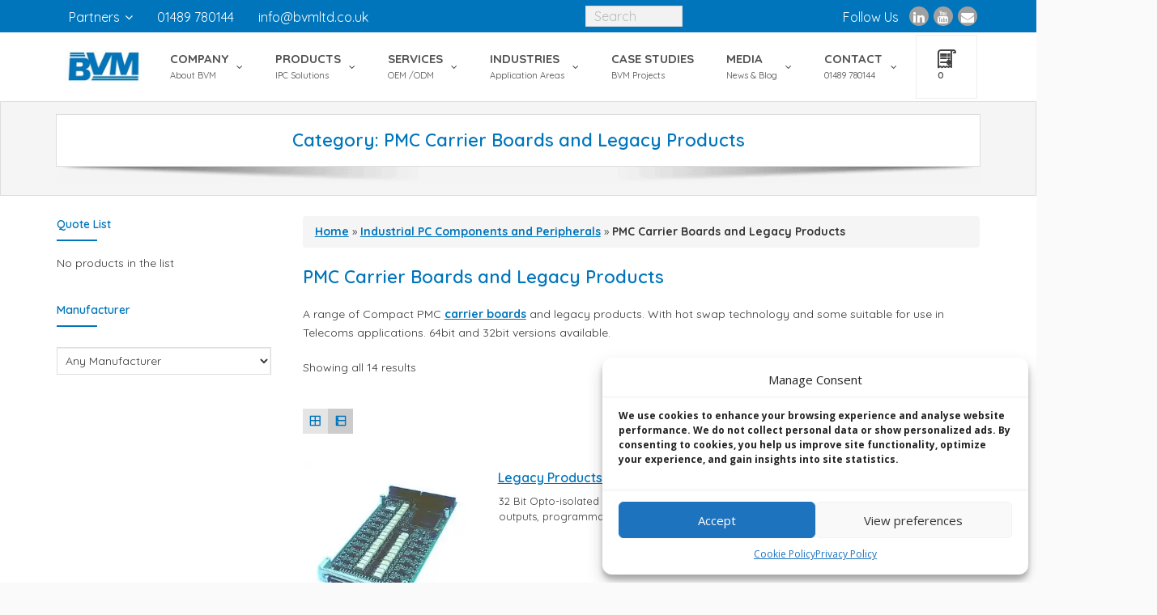

--- FILE ---
content_type: text/html; charset=UTF-8
request_url: https://www.bvm.co.uk/category/computers/pmc-modules/
body_size: 40863
content:
<!DOCTYPE html>

<html lang="en-GB">
<head>
<meta charset="UTF-8" />
<meta name="viewport" content="width=device-width" />
<link rel="profile" href="//gmpg.org/xfn/11" />
<link rel="pingback" href="https://www.bvm.co.uk/xmlrpc.php" />

<meta name='robots' content='index, follow, max-image-preview:large, max-snippet:-1, max-video-preview:-1' />
<script>window._wca = window._wca || [];</script>
<!-- Google tag (gtag.js) consent mode dataLayer added by Site Kit -->
<script type="text/javascript" id="google_gtagjs-js-consent-mode-data-layer">
/* <![CDATA[ */
window.dataLayer = window.dataLayer || [];function gtag(){dataLayer.push(arguments);}
gtag('consent', 'default', {"ad_personalization":"denied","ad_storage":"denied","ad_user_data":"denied","analytics_storage":"denied","functionality_storage":"denied","security_storage":"denied","personalization_storage":"denied","region":["AT","BE","BG","CH","CY","CZ","DE","DK","EE","ES","FI","FR","GB","GR","HR","HU","IE","IS","IT","LI","LT","LU","LV","MT","NL","NO","PL","PT","RO","SE","SI","SK"],"wait_for_update":500});
window._googlesitekitConsentCategoryMap = {"statistics":["analytics_storage"],"marketing":["ad_storage","ad_user_data","ad_personalization"],"functional":["functionality_storage","security_storage"],"preferences":["personalization_storage"]};
window._googlesitekitConsents = {"ad_personalization":"denied","ad_storage":"denied","ad_user_data":"denied","analytics_storage":"denied","functionality_storage":"denied","security_storage":"denied","personalization_storage":"denied","region":["AT","BE","BG","CH","CY","CZ","DE","DK","EE","ES","FI","FR","GB","GR","HR","HU","IE","IS","IT","LI","LT","LU","LV","MT","NL","NO","PL","PT","RO","SE","SI","SK"],"wait_for_update":500};
/* ]]> */
</script>
<!-- End Google tag (gtag.js) consent mode dataLayer added by Site Kit -->

	<!-- This site is optimized with the Yoast SEO Premium plugin v26.8 (Yoast SEO v26.8) - https://yoast.com/product/yoast-seo-premium-wordpress/ -->
	<title>PMC Carrier Boards and Legacy Products | BVM</title>
	<meta name="description" content="A range of Compact PMC Carrier Boards and legacy products. With hot swap technology and some suitable for use in Telecoms applications." />
	<link rel="canonical" href="https://www.bvm.co.uk/category/industrial-pc-components/pmc-modules/" />
	<meta property="og:locale" content="en_GB" />
	<meta property="og:type" content="article" />
	<meta property="og:title" content="PMC Carrier Boards and Legacy Products Archives" />
	<meta property="og:description" content="A range of Compact PMC Carrier Boards and legacy products. With hot swap technology and some suitable for use in Telecoms applications." />
	<meta property="og:url" content="https://www.bvm.co.uk/category/industrial-pc-components/pmc-modules/" />
	<meta property="og:site_name" content="BVM Ltd" />
	<meta property="og:image" content="https://i0.wp.com/www.bvm.co.uk/wp-content/uploads/2020/01/pcm-module.jpg?fit=500%2C500&ssl=1" />
	<meta property="og:image:width" content="500" />
	<meta property="og:image:height" content="500" />
	<meta property="og:image:type" content="image/jpeg" />
	<meta name="twitter:card" content="summary_large_image" />
	<script type="application/ld+json" class="yoast-schema-graph">{"@context":"https://schema.org","@graph":[{"@type":"CollectionPage","@id":"https://www.bvm.co.uk/category/industrial-pc-components/pmc-modules/","url":"https://www.bvm.co.uk/category/industrial-pc-components/pmc-modules/","name":"PMC Carrier Boards and Legacy Products | BVM","isPartOf":{"@id":"https://www.bvm.co.uk/#website"},"primaryImageOfPage":{"@id":"https://www.bvm.co.uk/category/industrial-pc-components/pmc-modules/#primaryimage"},"image":{"@id":"https://www.bvm.co.uk/category/industrial-pc-components/pmc-modules/#primaryimage"},"thumbnailUrl":"https://i0.wp.com/www.bvm.co.uk/wp-content/uploads/2020/01/PMCDIO32small.jpg?fit=300%2C300&ssl=1","description":"A range of Compact PMC Carrier Boards and legacy products. With hot swap technology and some suitable for use in Telecoms applications.","breadcrumb":{"@id":"https://www.bvm.co.uk/category/industrial-pc-components/pmc-modules/#breadcrumb"},"inLanguage":"en-GB"},{"@type":"ImageObject","inLanguage":"en-GB","@id":"https://www.bvm.co.uk/category/industrial-pc-components/pmc-modules/#primaryimage","url":"https://i0.wp.com/www.bvm.co.uk/wp-content/uploads/2020/01/PMCDIO32small.jpg?fit=300%2C300&ssl=1","contentUrl":"https://i0.wp.com/www.bvm.co.uk/wp-content/uploads/2020/01/PMCDIO32small.jpg?fit=300%2C300&ssl=1","width":300,"height":300,"caption":"PMCDIO32small"},{"@type":"BreadcrumbList","@id":"https://www.bvm.co.uk/category/industrial-pc-components/pmc-modules/#breadcrumb","itemListElement":[{"@type":"ListItem","position":1,"name":"Home","item":"https://www.bvm.co.uk/"},{"@type":"ListItem","position":2,"name":"Industrial PC Components and Peripherals","item":"https://www.bvm.co.uk/category/industrial-pc-components/"},{"@type":"ListItem","position":3,"name":"PMC Carrier Boards and Legacy Products"}]},{"@type":"WebSite","@id":"https://www.bvm.co.uk/#website","url":"https://www.bvm.co.uk/","name":"BVM Ltd","description":"BVM Ltd - UK based Systems Integrator and Industrial PC supplier","publisher":{"@id":"https://www.bvm.co.uk/#organization"},"potentialAction":[{"@type":"SearchAction","target":{"@type":"EntryPoint","urlTemplate":"https://www.bvm.co.uk/?s={search_term_string}"},"query-input":{"@type":"PropertyValueSpecification","valueRequired":true,"valueName":"search_term_string"}}],"inLanguage":"en-GB"},{"@type":"Organization","@id":"https://www.bvm.co.uk/#organization","name":"BVM LTD","url":"https://www.bvm.co.uk/","logo":{"@type":"ImageObject","inLanguage":"en-GB","@id":"https://www.bvm.co.uk/#/schema/logo/image/","url":"https://i0.wp.com/www.bvm.co.uk/wp-content/uploads/2019/10/bvm-logo-174.jpg?fit=500%2C500&ssl=1","contentUrl":"https://i0.wp.com/www.bvm.co.uk/wp-content/uploads/2019/10/bvm-logo-174.jpg?fit=500%2C500&ssl=1","width":500,"height":500,"caption":"BVM LTD"},"image":{"@id":"https://www.bvm.co.uk/#/schema/logo/image/"},"sameAs":["https://www.linkedin.com/company/bvm-ltd-/","https://www.youtube.com/channel/UCd-Hwk2i5Aiss1H7XP_3agg/feed"],"description":"BVM Ltd - Supplier of Industrial and Embedded Systems, Panel PCs, Industrial Motherboards and more with full in house Design capabilities.","email":"info@bvmltd.co.uk","telephone":"01489780144"}]}</script>
	<!-- / Yoast SEO Premium plugin. -->


<link rel='dns-prefetch' href='//stats.wp.com' />
<link rel='dns-prefetch' href='//www.googletagmanager.com' />
<link rel='dns-prefetch' href='//dl.dropboxusercontent.com' />
<link rel='dns-prefetch' href='//fonts.googleapis.com' />
<link href='https://fonts.gstatic.com' crossorigin rel='preconnect' />
<link rel='preconnect' href='//c0.wp.com' />
<link rel='preconnect' href='//i0.wp.com' />
<style id='wp-img-auto-sizes-contain-inline-css' type='text/css'>
img:is([sizes=auto i],[sizes^="auto," i]){contain-intrinsic-size:3000px 1500px}
/*# sourceURL=wp-img-auto-sizes-contain-inline-css */
</style>
<link rel='stylesheet' id='wp-statistics-widgets/blocks-style-css' href='https://www.bvm.co.uk/wp-content/plugins/wp-statistics-widgets/assets//css/blocks.css' type='text/css' media='all' />
<style id='wp-block-library-inline-css' type='text/css'>
:root{--wp-block-synced-color:#7a00df;--wp-block-synced-color--rgb:122,0,223;--wp-bound-block-color:var(--wp-block-synced-color);--wp-editor-canvas-background:#ddd;--wp-admin-theme-color:#007cba;--wp-admin-theme-color--rgb:0,124,186;--wp-admin-theme-color-darker-10:#006ba1;--wp-admin-theme-color-darker-10--rgb:0,107,160.5;--wp-admin-theme-color-darker-20:#005a87;--wp-admin-theme-color-darker-20--rgb:0,90,135;--wp-admin-border-width-focus:2px}@media (min-resolution:192dpi){:root{--wp-admin-border-width-focus:1.5px}}.wp-element-button{cursor:pointer}:root .has-very-light-gray-background-color{background-color:#eee}:root .has-very-dark-gray-background-color{background-color:#313131}:root .has-very-light-gray-color{color:#eee}:root .has-very-dark-gray-color{color:#313131}:root .has-vivid-green-cyan-to-vivid-cyan-blue-gradient-background{background:linear-gradient(135deg,#00d084,#0693e3)}:root .has-purple-crush-gradient-background{background:linear-gradient(135deg,#34e2e4,#4721fb 50%,#ab1dfe)}:root .has-hazy-dawn-gradient-background{background:linear-gradient(135deg,#faaca8,#dad0ec)}:root .has-subdued-olive-gradient-background{background:linear-gradient(135deg,#fafae1,#67a671)}:root .has-atomic-cream-gradient-background{background:linear-gradient(135deg,#fdd79a,#004a59)}:root .has-nightshade-gradient-background{background:linear-gradient(135deg,#330968,#31cdcf)}:root .has-midnight-gradient-background{background:linear-gradient(135deg,#020381,#2874fc)}:root{--wp--preset--font-size--normal:16px;--wp--preset--font-size--huge:42px}.has-regular-font-size{font-size:1em}.has-larger-font-size{font-size:2.625em}.has-normal-font-size{font-size:var(--wp--preset--font-size--normal)}.has-huge-font-size{font-size:var(--wp--preset--font-size--huge)}.has-text-align-center{text-align:center}.has-text-align-left{text-align:left}.has-text-align-right{text-align:right}.has-fit-text{white-space:nowrap!important}#end-resizable-editor-section{display:none}.aligncenter{clear:both}.items-justified-left{justify-content:flex-start}.items-justified-center{justify-content:center}.items-justified-right{justify-content:flex-end}.items-justified-space-between{justify-content:space-between}.screen-reader-text{border:0;clip-path:inset(50%);height:1px;margin:-1px;overflow:hidden;padding:0;position:absolute;width:1px;word-wrap:normal!important}.screen-reader-text:focus{background-color:#ddd;clip-path:none;color:#444;display:block;font-size:1em;height:auto;left:5px;line-height:normal;padding:15px 23px 14px;text-decoration:none;top:5px;width:auto;z-index:100000}html :where(.has-border-color){border-style:solid}html :where([style*=border-top-color]){border-top-style:solid}html :where([style*=border-right-color]){border-right-style:solid}html :where([style*=border-bottom-color]){border-bottom-style:solid}html :where([style*=border-left-color]){border-left-style:solid}html :where([style*=border-width]){border-style:solid}html :where([style*=border-top-width]){border-top-style:solid}html :where([style*=border-right-width]){border-right-style:solid}html :where([style*=border-bottom-width]){border-bottom-style:solid}html :where([style*=border-left-width]){border-left-style:solid}html :where(img[class*=wp-image-]){height:auto;max-width:100%}:where(figure){margin:0 0 1em}html :where(.is-position-sticky){--wp-admin--admin-bar--position-offset:var(--wp-admin--admin-bar--height,0px)}@media screen and (max-width:600px){html :where(.is-position-sticky){--wp-admin--admin-bar--position-offset:0px}}

/*# sourceURL=wp-block-library-inline-css */
</style><style id='wp-block-image-inline-css' type='text/css'>
.wp-block-image>a,.wp-block-image>figure>a{display:inline-block}.wp-block-image img{box-sizing:border-box;height:auto;max-width:100%;vertical-align:bottom}@media not (prefers-reduced-motion){.wp-block-image img.hide{visibility:hidden}.wp-block-image img.show{animation:show-content-image .4s}}.wp-block-image[style*=border-radius] img,.wp-block-image[style*=border-radius]>a{border-radius:inherit}.wp-block-image.has-custom-border img{box-sizing:border-box}.wp-block-image.aligncenter{text-align:center}.wp-block-image.alignfull>a,.wp-block-image.alignwide>a{width:100%}.wp-block-image.alignfull img,.wp-block-image.alignwide img{height:auto;width:100%}.wp-block-image .aligncenter,.wp-block-image .alignleft,.wp-block-image .alignright,.wp-block-image.aligncenter,.wp-block-image.alignleft,.wp-block-image.alignright{display:table}.wp-block-image .aligncenter>figcaption,.wp-block-image .alignleft>figcaption,.wp-block-image .alignright>figcaption,.wp-block-image.aligncenter>figcaption,.wp-block-image.alignleft>figcaption,.wp-block-image.alignright>figcaption{caption-side:bottom;display:table-caption}.wp-block-image .alignleft{float:left;margin:.5em 1em .5em 0}.wp-block-image .alignright{float:right;margin:.5em 0 .5em 1em}.wp-block-image .aligncenter{margin-left:auto;margin-right:auto}.wp-block-image :where(figcaption){margin-bottom:1em;margin-top:.5em}.wp-block-image.is-style-circle-mask img{border-radius:9999px}@supports ((-webkit-mask-image:none) or (mask-image:none)) or (-webkit-mask-image:none){.wp-block-image.is-style-circle-mask img{border-radius:0;-webkit-mask-image:url('data:image/svg+xml;utf8,<svg viewBox="0 0 100 100" xmlns="http://www.w3.org/2000/svg"><circle cx="50" cy="50" r="50"/></svg>');mask-image:url('data:image/svg+xml;utf8,<svg viewBox="0 0 100 100" xmlns="http://www.w3.org/2000/svg"><circle cx="50" cy="50" r="50"/></svg>');mask-mode:alpha;-webkit-mask-position:center;mask-position:center;-webkit-mask-repeat:no-repeat;mask-repeat:no-repeat;-webkit-mask-size:contain;mask-size:contain}}:root :where(.wp-block-image.is-style-rounded img,.wp-block-image .is-style-rounded img){border-radius:9999px}.wp-block-image figure{margin:0}.wp-lightbox-container{display:flex;flex-direction:column;position:relative}.wp-lightbox-container img{cursor:zoom-in}.wp-lightbox-container img:hover+button{opacity:1}.wp-lightbox-container button{align-items:center;backdrop-filter:blur(16px) saturate(180%);background-color:#5a5a5a40;border:none;border-radius:4px;cursor:zoom-in;display:flex;height:20px;justify-content:center;opacity:0;padding:0;position:absolute;right:16px;text-align:center;top:16px;width:20px;z-index:100}@media not (prefers-reduced-motion){.wp-lightbox-container button{transition:opacity .2s ease}}.wp-lightbox-container button:focus-visible{outline:3px auto #5a5a5a40;outline:3px auto -webkit-focus-ring-color;outline-offset:3px}.wp-lightbox-container button:hover{cursor:pointer;opacity:1}.wp-lightbox-container button:focus{opacity:1}.wp-lightbox-container button:focus,.wp-lightbox-container button:hover,.wp-lightbox-container button:not(:hover):not(:active):not(.has-background){background-color:#5a5a5a40;border:none}.wp-lightbox-overlay{box-sizing:border-box;cursor:zoom-out;height:100vh;left:0;overflow:hidden;position:fixed;top:0;visibility:hidden;width:100%;z-index:100000}.wp-lightbox-overlay .close-button{align-items:center;cursor:pointer;display:flex;justify-content:center;min-height:40px;min-width:40px;padding:0;position:absolute;right:calc(env(safe-area-inset-right) + 16px);top:calc(env(safe-area-inset-top) + 16px);z-index:5000000}.wp-lightbox-overlay .close-button:focus,.wp-lightbox-overlay .close-button:hover,.wp-lightbox-overlay .close-button:not(:hover):not(:active):not(.has-background){background:none;border:none}.wp-lightbox-overlay .lightbox-image-container{height:var(--wp--lightbox-container-height);left:50%;overflow:hidden;position:absolute;top:50%;transform:translate(-50%,-50%);transform-origin:top left;width:var(--wp--lightbox-container-width);z-index:9999999999}.wp-lightbox-overlay .wp-block-image{align-items:center;box-sizing:border-box;display:flex;height:100%;justify-content:center;margin:0;position:relative;transform-origin:0 0;width:100%;z-index:3000000}.wp-lightbox-overlay .wp-block-image img{height:var(--wp--lightbox-image-height);min-height:var(--wp--lightbox-image-height);min-width:var(--wp--lightbox-image-width);width:var(--wp--lightbox-image-width)}.wp-lightbox-overlay .wp-block-image figcaption{display:none}.wp-lightbox-overlay button{background:none;border:none}.wp-lightbox-overlay .scrim{background-color:#fff;height:100%;opacity:.9;position:absolute;width:100%;z-index:2000000}.wp-lightbox-overlay.active{visibility:visible}@media not (prefers-reduced-motion){.wp-lightbox-overlay.active{animation:turn-on-visibility .25s both}.wp-lightbox-overlay.active img{animation:turn-on-visibility .35s both}.wp-lightbox-overlay.show-closing-animation:not(.active){animation:turn-off-visibility .35s both}.wp-lightbox-overlay.show-closing-animation:not(.active) img{animation:turn-off-visibility .25s both}.wp-lightbox-overlay.zoom.active{animation:none;opacity:1;visibility:visible}.wp-lightbox-overlay.zoom.active .lightbox-image-container{animation:lightbox-zoom-in .4s}.wp-lightbox-overlay.zoom.active .lightbox-image-container img{animation:none}.wp-lightbox-overlay.zoom.active .scrim{animation:turn-on-visibility .4s forwards}.wp-lightbox-overlay.zoom.show-closing-animation:not(.active){animation:none}.wp-lightbox-overlay.zoom.show-closing-animation:not(.active) .lightbox-image-container{animation:lightbox-zoom-out .4s}.wp-lightbox-overlay.zoom.show-closing-animation:not(.active) .lightbox-image-container img{animation:none}.wp-lightbox-overlay.zoom.show-closing-animation:not(.active) .scrim{animation:turn-off-visibility .4s forwards}}@keyframes show-content-image{0%{visibility:hidden}99%{visibility:hidden}to{visibility:visible}}@keyframes turn-on-visibility{0%{opacity:0}to{opacity:1}}@keyframes turn-off-visibility{0%{opacity:1;visibility:visible}99%{opacity:0;visibility:visible}to{opacity:0;visibility:hidden}}@keyframes lightbox-zoom-in{0%{transform:translate(calc((-100vw + var(--wp--lightbox-scrollbar-width))/2 + var(--wp--lightbox-initial-left-position)),calc(-50vh + var(--wp--lightbox-initial-top-position))) scale(var(--wp--lightbox-scale))}to{transform:translate(-50%,-50%) scale(1)}}@keyframes lightbox-zoom-out{0%{transform:translate(-50%,-50%) scale(1);visibility:visible}99%{visibility:visible}to{transform:translate(calc((-100vw + var(--wp--lightbox-scrollbar-width))/2 + var(--wp--lightbox-initial-left-position)),calc(-50vh + var(--wp--lightbox-initial-top-position))) scale(var(--wp--lightbox-scale));visibility:hidden}}
/*# sourceURL=https://c0.wp.com/c/6.9/wp-includes/blocks/image/style.min.css */
</style>
<style id='wp-block-columns-inline-css' type='text/css'>
.wp-block-columns{box-sizing:border-box;display:flex;flex-wrap:wrap!important}@media (min-width:782px){.wp-block-columns{flex-wrap:nowrap!important}}.wp-block-columns{align-items:normal!important}.wp-block-columns.are-vertically-aligned-top{align-items:flex-start}.wp-block-columns.are-vertically-aligned-center{align-items:center}.wp-block-columns.are-vertically-aligned-bottom{align-items:flex-end}@media (max-width:781px){.wp-block-columns:not(.is-not-stacked-on-mobile)>.wp-block-column{flex-basis:100%!important}}@media (min-width:782px){.wp-block-columns:not(.is-not-stacked-on-mobile)>.wp-block-column{flex-basis:0;flex-grow:1}.wp-block-columns:not(.is-not-stacked-on-mobile)>.wp-block-column[style*=flex-basis]{flex-grow:0}}.wp-block-columns.is-not-stacked-on-mobile{flex-wrap:nowrap!important}.wp-block-columns.is-not-stacked-on-mobile>.wp-block-column{flex-basis:0;flex-grow:1}.wp-block-columns.is-not-stacked-on-mobile>.wp-block-column[style*=flex-basis]{flex-grow:0}:where(.wp-block-columns){margin-bottom:1.75em}:where(.wp-block-columns.has-background){padding:1.25em 2.375em}.wp-block-column{flex-grow:1;min-width:0;overflow-wrap:break-word;word-break:break-word}.wp-block-column.is-vertically-aligned-top{align-self:flex-start}.wp-block-column.is-vertically-aligned-center{align-self:center}.wp-block-column.is-vertically-aligned-bottom{align-self:flex-end}.wp-block-column.is-vertically-aligned-stretch{align-self:stretch}.wp-block-column.is-vertically-aligned-bottom,.wp-block-column.is-vertically-aligned-center,.wp-block-column.is-vertically-aligned-top{width:100%}
/*# sourceURL=https://c0.wp.com/c/6.9/wp-includes/blocks/columns/style.min.css */
</style>
<style id='global-styles-inline-css' type='text/css'>
:root{--wp--preset--aspect-ratio--square: 1;--wp--preset--aspect-ratio--4-3: 4/3;--wp--preset--aspect-ratio--3-4: 3/4;--wp--preset--aspect-ratio--3-2: 3/2;--wp--preset--aspect-ratio--2-3: 2/3;--wp--preset--aspect-ratio--16-9: 16/9;--wp--preset--aspect-ratio--9-16: 9/16;--wp--preset--color--black: #000000;--wp--preset--color--cyan-bluish-gray: #abb8c3;--wp--preset--color--white: #ffffff;--wp--preset--color--pale-pink: #f78da7;--wp--preset--color--vivid-red: #cf2e2e;--wp--preset--color--luminous-vivid-orange: #ff6900;--wp--preset--color--luminous-vivid-amber: #fcb900;--wp--preset--color--light-green-cyan: #7bdcb5;--wp--preset--color--vivid-green-cyan: #00d084;--wp--preset--color--pale-cyan-blue: #8ed1fc;--wp--preset--color--vivid-cyan-blue: #0693e3;--wp--preset--color--vivid-purple: #9b51e0;--wp--preset--gradient--vivid-cyan-blue-to-vivid-purple: linear-gradient(135deg,rgb(6,147,227) 0%,rgb(155,81,224) 100%);--wp--preset--gradient--light-green-cyan-to-vivid-green-cyan: linear-gradient(135deg,rgb(122,220,180) 0%,rgb(0,208,130) 100%);--wp--preset--gradient--luminous-vivid-amber-to-luminous-vivid-orange: linear-gradient(135deg,rgb(252,185,0) 0%,rgb(255,105,0) 100%);--wp--preset--gradient--luminous-vivid-orange-to-vivid-red: linear-gradient(135deg,rgb(255,105,0) 0%,rgb(207,46,46) 100%);--wp--preset--gradient--very-light-gray-to-cyan-bluish-gray: linear-gradient(135deg,rgb(238,238,238) 0%,rgb(169,184,195) 100%);--wp--preset--gradient--cool-to-warm-spectrum: linear-gradient(135deg,rgb(74,234,220) 0%,rgb(151,120,209) 20%,rgb(207,42,186) 40%,rgb(238,44,130) 60%,rgb(251,105,98) 80%,rgb(254,248,76) 100%);--wp--preset--gradient--blush-light-purple: linear-gradient(135deg,rgb(255,206,236) 0%,rgb(152,150,240) 100%);--wp--preset--gradient--blush-bordeaux: linear-gradient(135deg,rgb(254,205,165) 0%,rgb(254,45,45) 50%,rgb(107,0,62) 100%);--wp--preset--gradient--luminous-dusk: linear-gradient(135deg,rgb(255,203,112) 0%,rgb(199,81,192) 50%,rgb(65,88,208) 100%);--wp--preset--gradient--pale-ocean: linear-gradient(135deg,rgb(255,245,203) 0%,rgb(182,227,212) 50%,rgb(51,167,181) 100%);--wp--preset--gradient--electric-grass: linear-gradient(135deg,rgb(202,248,128) 0%,rgb(113,206,126) 100%);--wp--preset--gradient--midnight: linear-gradient(135deg,rgb(2,3,129) 0%,rgb(40,116,252) 100%);--wp--preset--font-size--small: 13px;--wp--preset--font-size--medium: 20px;--wp--preset--font-size--large: 36px;--wp--preset--font-size--x-large: 42px;--wp--preset--spacing--20: 0.44rem;--wp--preset--spacing--30: 0.67rem;--wp--preset--spacing--40: 1rem;--wp--preset--spacing--50: 1.5rem;--wp--preset--spacing--60: 2.25rem;--wp--preset--spacing--70: 3.38rem;--wp--preset--spacing--80: 5.06rem;--wp--preset--shadow--natural: 6px 6px 9px rgba(0, 0, 0, 0.2);--wp--preset--shadow--deep: 12px 12px 50px rgba(0, 0, 0, 0.4);--wp--preset--shadow--sharp: 6px 6px 0px rgba(0, 0, 0, 0.2);--wp--preset--shadow--outlined: 6px 6px 0px -3px rgb(255, 255, 255), 6px 6px rgb(0, 0, 0);--wp--preset--shadow--crisp: 6px 6px 0px rgb(0, 0, 0);}:where(.is-layout-flex){gap: 0.5em;}:where(.is-layout-grid){gap: 0.5em;}body .is-layout-flex{display: flex;}.is-layout-flex{flex-wrap: wrap;align-items: center;}.is-layout-flex > :is(*, div){margin: 0;}body .is-layout-grid{display: grid;}.is-layout-grid > :is(*, div){margin: 0;}:where(.wp-block-columns.is-layout-flex){gap: 2em;}:where(.wp-block-columns.is-layout-grid){gap: 2em;}:where(.wp-block-post-template.is-layout-flex){gap: 1.25em;}:where(.wp-block-post-template.is-layout-grid){gap: 1.25em;}.has-black-color{color: var(--wp--preset--color--black) !important;}.has-cyan-bluish-gray-color{color: var(--wp--preset--color--cyan-bluish-gray) !important;}.has-white-color{color: var(--wp--preset--color--white) !important;}.has-pale-pink-color{color: var(--wp--preset--color--pale-pink) !important;}.has-vivid-red-color{color: var(--wp--preset--color--vivid-red) !important;}.has-luminous-vivid-orange-color{color: var(--wp--preset--color--luminous-vivid-orange) !important;}.has-luminous-vivid-amber-color{color: var(--wp--preset--color--luminous-vivid-amber) !important;}.has-light-green-cyan-color{color: var(--wp--preset--color--light-green-cyan) !important;}.has-vivid-green-cyan-color{color: var(--wp--preset--color--vivid-green-cyan) !important;}.has-pale-cyan-blue-color{color: var(--wp--preset--color--pale-cyan-blue) !important;}.has-vivid-cyan-blue-color{color: var(--wp--preset--color--vivid-cyan-blue) !important;}.has-vivid-purple-color{color: var(--wp--preset--color--vivid-purple) !important;}.has-black-background-color{background-color: var(--wp--preset--color--black) !important;}.has-cyan-bluish-gray-background-color{background-color: var(--wp--preset--color--cyan-bluish-gray) !important;}.has-white-background-color{background-color: var(--wp--preset--color--white) !important;}.has-pale-pink-background-color{background-color: var(--wp--preset--color--pale-pink) !important;}.has-vivid-red-background-color{background-color: var(--wp--preset--color--vivid-red) !important;}.has-luminous-vivid-orange-background-color{background-color: var(--wp--preset--color--luminous-vivid-orange) !important;}.has-luminous-vivid-amber-background-color{background-color: var(--wp--preset--color--luminous-vivid-amber) !important;}.has-light-green-cyan-background-color{background-color: var(--wp--preset--color--light-green-cyan) !important;}.has-vivid-green-cyan-background-color{background-color: var(--wp--preset--color--vivid-green-cyan) !important;}.has-pale-cyan-blue-background-color{background-color: var(--wp--preset--color--pale-cyan-blue) !important;}.has-vivid-cyan-blue-background-color{background-color: var(--wp--preset--color--vivid-cyan-blue) !important;}.has-vivid-purple-background-color{background-color: var(--wp--preset--color--vivid-purple) !important;}.has-black-border-color{border-color: var(--wp--preset--color--black) !important;}.has-cyan-bluish-gray-border-color{border-color: var(--wp--preset--color--cyan-bluish-gray) !important;}.has-white-border-color{border-color: var(--wp--preset--color--white) !important;}.has-pale-pink-border-color{border-color: var(--wp--preset--color--pale-pink) !important;}.has-vivid-red-border-color{border-color: var(--wp--preset--color--vivid-red) !important;}.has-luminous-vivid-orange-border-color{border-color: var(--wp--preset--color--luminous-vivid-orange) !important;}.has-luminous-vivid-amber-border-color{border-color: var(--wp--preset--color--luminous-vivid-amber) !important;}.has-light-green-cyan-border-color{border-color: var(--wp--preset--color--light-green-cyan) !important;}.has-vivid-green-cyan-border-color{border-color: var(--wp--preset--color--vivid-green-cyan) !important;}.has-pale-cyan-blue-border-color{border-color: var(--wp--preset--color--pale-cyan-blue) !important;}.has-vivid-cyan-blue-border-color{border-color: var(--wp--preset--color--vivid-cyan-blue) !important;}.has-vivid-purple-border-color{border-color: var(--wp--preset--color--vivid-purple) !important;}.has-vivid-cyan-blue-to-vivid-purple-gradient-background{background: var(--wp--preset--gradient--vivid-cyan-blue-to-vivid-purple) !important;}.has-light-green-cyan-to-vivid-green-cyan-gradient-background{background: var(--wp--preset--gradient--light-green-cyan-to-vivid-green-cyan) !important;}.has-luminous-vivid-amber-to-luminous-vivid-orange-gradient-background{background: var(--wp--preset--gradient--luminous-vivid-amber-to-luminous-vivid-orange) !important;}.has-luminous-vivid-orange-to-vivid-red-gradient-background{background: var(--wp--preset--gradient--luminous-vivid-orange-to-vivid-red) !important;}.has-very-light-gray-to-cyan-bluish-gray-gradient-background{background: var(--wp--preset--gradient--very-light-gray-to-cyan-bluish-gray) !important;}.has-cool-to-warm-spectrum-gradient-background{background: var(--wp--preset--gradient--cool-to-warm-spectrum) !important;}.has-blush-light-purple-gradient-background{background: var(--wp--preset--gradient--blush-light-purple) !important;}.has-blush-bordeaux-gradient-background{background: var(--wp--preset--gradient--blush-bordeaux) !important;}.has-luminous-dusk-gradient-background{background: var(--wp--preset--gradient--luminous-dusk) !important;}.has-pale-ocean-gradient-background{background: var(--wp--preset--gradient--pale-ocean) !important;}.has-electric-grass-gradient-background{background: var(--wp--preset--gradient--electric-grass) !important;}.has-midnight-gradient-background{background: var(--wp--preset--gradient--midnight) !important;}.has-small-font-size{font-size: var(--wp--preset--font-size--small) !important;}.has-medium-font-size{font-size: var(--wp--preset--font-size--medium) !important;}.has-large-font-size{font-size: var(--wp--preset--font-size--large) !important;}.has-x-large-font-size{font-size: var(--wp--preset--font-size--x-large) !important;}
:where(.wp-block-columns.is-layout-flex){gap: 2em;}:where(.wp-block-columns.is-layout-grid){gap: 2em;}
/*# sourceURL=global-styles-inline-css */
</style>
<style id='core-block-supports-inline-css' type='text/css'>
.wp-container-core-columns-is-layout-9d6595d7{flex-wrap:nowrap;}
/*# sourceURL=core-block-supports-inline-css */
</style>

<style id='classic-theme-styles-inline-css' type='text/css'>
/*! This file is auto-generated */
.wp-block-button__link{color:#fff;background-color:#32373c;border-radius:9999px;box-shadow:none;text-decoration:none;padding:calc(.667em + 2px) calc(1.333em + 2px);font-size:1.125em}.wp-block-file__button{background:#32373c;color:#fff;text-decoration:none}
/*# sourceURL=/wp-includes/css/classic-themes.min.css */
</style>
<link rel='stylesheet' id='pac-styles-css' href='https://www.bvm.co.uk/wp-content/plugins/woocommerce-product-archive-customiser/assets/css/pac.css' type='text/css' media='all' />
<link rel='stylesheet' id='pac-layout-styles-css' href='https://www.bvm.co.uk/wp-content/plugins/woocommerce-product-archive-customiser/assets/css/layout.css' type='text/css' media='only screen and (min-width: 768px)' />
<link rel='stylesheet' id='woocommerce-layout-css' href='https://c0.wp.com/p/woocommerce/10.4.3/assets/css/woocommerce-layout.css' type='text/css' media='all' />
<style id='woocommerce-layout-inline-css' type='text/css'>

	.infinite-scroll .woocommerce-pagination {
		display: none;
	}
/*# sourceURL=woocommerce-layout-inline-css */
</style>
<link rel='stylesheet' id='woocommerce-smallscreen-css' href='https://c0.wp.com/p/woocommerce/10.4.3/assets/css/woocommerce-smallscreen.css' type='text/css' media='only screen and (max-width: 768px)' />
<link rel='stylesheet' id='woocommerce-general-css' href='https://c0.wp.com/p/woocommerce/10.4.3/assets/css/woocommerce.css' type='text/css' media='all' />
<style id='woocommerce-inline-inline-css' type='text/css'>
.woocommerce form .form-row .required { visibility: visible; }
/*# sourceURL=woocommerce-inline-inline-css */
</style>
<link rel='stylesheet' id='jetpack-instant-search-css' href='https://www.bvm.co.uk/wp-content/plugins/jetpack/jetpack_vendor/automattic/jetpack-search/build/instant-search/jp-search.chunk-main-payload.css?minify=false&#038;ver=62e24c826fcd11ccbe81' type='text/css' media='all' />
<link rel='stylesheet' id='cmplz-general-css' href='https://www.bvm.co.uk/wp-content/plugins/complianz-gdpr-premium/assets/css/cookieblocker.min.css' type='text/css' media='all' />
<link rel='stylesheet' id='wp-statistics-widgets-css' href='https://www.bvm.co.uk/wp-content/plugins/wp-statistics-widgets/assets/css/style.css' type='text/css' media='all' />
<link rel='stylesheet' id='wp-statistics-widget-blocks-css' href='https://www.bvm.co.uk/wp-content/plugins/wp-statistics-widgets/assets/css/blocks.css' type='text/css' media='all' />
<link rel='stylesheet' id='alante-pro-style-css' href='https://www.bvm.co.uk/wp-content/themes/Alante_Pro/style.css' type='text/css' media='all' />
<link rel='stylesheet' id='alante-pro-child-style-css' href='https://www.bvm.co.uk/wp-content/themes/Alante_Pro-child/style.css' type='text/css' media='all' />
<link rel='stylesheet' id='thinkup-google-fonts-css' href='//fonts.googleapis.com/css?family=Open+Sans%3A300%2C400%2C600%2C700%7CPT+Sans%3A300%2C400%2C600%2C700%7CRaleway%3A300%2C400%2C600%2C700&#038;subset=latin%2Clatin-ext' type='text/css' media='all' />
<link rel='stylesheet' id='prettyPhoto-css' href='https://www.bvm.co.uk/wp-content/themes/Alante_Pro/lib/extentions/prettyPhoto/css/prettyPhoto.css' type='text/css' media='all' />
<link rel='stylesheet' id='thinkup-bootstrap-css' href='https://www.bvm.co.uk/wp-content/themes/Alante_Pro/lib/extentions/bootstrap/css/bootstrap.min.css' type='text/css' media='all' />
<link rel='stylesheet' id='font-awesome-css' href='https://www.bvm.co.uk/wp-content/themes/Alante_Pro/lib/extentions/font-awesome/css/font-awesome.min.css' type='text/css' media='all' />
<style id='font-awesome-inline-css' type='text/css'>
[data-font="FontAwesome"]:before {font-family: 'FontAwesome' !important;content: attr(data-icon) !important;speak: none !important;font-weight: normal !important;font-variant: normal !important;text-transform: none !important;line-height: 1 !important;font-style: normal !important;-webkit-font-smoothing: antialiased !important;-moz-osx-font-smoothing: grayscale !important;}
/*# sourceURL=font-awesome-inline-css */
</style>
<link rel='stylesheet' id='thinkup-shortcodes-css' href='https://www.bvm.co.uk/wp-content/themes/Alante_Pro/styles/style-shortcodes.css' type='text/css' media='all' />
<link rel='stylesheet' id='thinkup-style-css' href='https://www.bvm.co.uk/wp-content/themes/Alante_Pro-child/style.css' type='text/css' media='all' />
<link rel='stylesheet' id='thinkup-portfolio-css' href='https://www.bvm.co.uk/wp-content/themes/Alante_Pro/styles/style-portfolio.css' type='text/css' media='all' />
<link rel='stylesheet' id='yith_ywraq_frontend-css' href='https://www.bvm.co.uk/wp-content/plugins/yith-woocommerce-request-a-quote-premium/assets/css/ywraq-frontend.css' type='text/css' media='all' />
<style id='yith_ywraq_frontend-inline-css' type='text/css'>
:root {
		--ywraq_layout_button_bg_color: #0066b4;
		--ywraq_layout_button_bg_color_hover: #044a80;
		--ywraq_layout_button_border_color: ;
		--ywraq_layout_button_border_color_hover: ;
		--ywraq_layout_button_color: #ffffff;
		--ywraq_layout_button_color_hover: #ffffff;
		
		--ywraq_checkout_button_bg_color: #0066b4;
		--ywraq_checkout_button_bg_color_hover: #044a80;
		--ywraq_checkout_button_border_color: ;
		--ywraq_checkout_button_border_color_hover: ;
		--ywraq_checkout_button_color: #ffffff;
		--ywraq_checkout_button_color_hover: #ffffff;
		
		--ywraq_accept_button_bg_color: #0066b4;
		--ywraq_accept_button_bg_color_hover: #044a80;
		--ywraq_accept_button_border_color: ;
		--ywraq_accept_button_border_color_hover: ;
		--ywraq_accept_button_color: #ffffff;
		--ywraq_accept_button_color_hover: #ffffff;
		
		--ywraq_reject_button_bg_color: transparent;
		--ywraq_reject_button_bg_color_hover: #CC2B2B;
		--ywraq_reject_button_border_color: #CC2B2B;
		--ywraq_reject_button_border_color_hover: #CC2B2B;
		--ywraq_reject_button_color: #CC2B2B;
		--ywraq_reject_button_color_hover: #ffffff;
		}		

/*# sourceURL=yith_ywraq_frontend-inline-css */
</style>
<link rel='stylesheet' id='thinkup-responsive-css' href='https://www.bvm.co.uk/wp-content/themes/Alante_Pro/styles/style-responsive.css' type='text/css' media='all' />
<link rel='stylesheet' id='grid-list-layout-css' href='https://www.bvm.co.uk/wp-content/plugins/woocommerce-grid-list-toggle/assets/css/style.css' type='text/css' media='all' />
<link rel='stylesheet' id='grid-list-button-css' href='https://www.bvm.co.uk/wp-content/plugins/woocommerce-grid-list-toggle/assets/css/button.css' type='text/css' media='all' />
<link rel='stylesheet' id='dashicons-css' href='https://c0.wp.com/c/6.9/wp-includes/css/dashicons.min.css' type='text/css' media='all' />
<style id='dashicons-inline-css' type='text/css'>
[data-font="Dashicons"]:before {font-family: 'Dashicons' !important;content: attr(data-icon) !important;speak: none !important;font-weight: normal !important;font-variant: normal !important;text-transform: none !important;line-height: 1 !important;font-style: normal !important;-webkit-font-smoothing: antialiased !important;-moz-osx-font-smoothing: grayscale !important;}
/*# sourceURL=dashicons-inline-css */
</style>
<!--n2css--><!--n2js--><script type="text/javascript" src="https://c0.wp.com/c/6.9/wp-includes/js/jquery/jquery.min.js" id="jquery-core-js"></script>
<script type="text/javascript" src="https://c0.wp.com/c/6.9/wp-includes/js/jquery/jquery-migrate.min.js" id="jquery-migrate-js"></script>
<script type="text/javascript" src="https://c0.wp.com/p/woocommerce/10.4.3/assets/js/jquery-blockui/jquery.blockUI.min.js" id="wc-jquery-blockui-js" data-wp-strategy="defer"></script>
<script type="text/javascript" id="wc-add-to-cart-js-extra">
/* <![CDATA[ */
var wc_add_to_cart_params = {"ajax_url":"/wp-admin/admin-ajax.php","wc_ajax_url":"/?wc-ajax=%%endpoint%%","i18n_view_cart":"View basket","cart_url":"https://www.bvm.co.uk/cart/","is_cart":"","cart_redirect_after_add":"no"};
//# sourceURL=wc-add-to-cart-js-extra
/* ]]> */
</script>
<script type="text/javascript" src="https://c0.wp.com/p/woocommerce/10.4.3/assets/js/frontend/add-to-cart.min.js" id="wc-add-to-cart-js" defer="defer" data-wp-strategy="defer"></script>
<script type="text/javascript" src="https://c0.wp.com/p/woocommerce/10.4.3/assets/js/js-cookie/js.cookie.min.js" id="wc-js-cookie-js" data-wp-strategy="defer"></script>
<script type="text/javascript" src="https://www.bvm.co.uk/wp-content/plugins/wp-statistics/assets/js/chartjs/chart.umd.min.js" id="wp-statistics-widget-chartjs-js"></script>
<script type="text/javascript" src="https://c0.wp.com/p/woocommerce/10.4.3/assets/js/prettyPhoto/jquery.prettyPhoto.min.js" id="wc-prettyPhoto-js" defer="defer" data-wp-strategy="defer"></script>
<script type="text/javascript" src="https://www.bvm.co.uk/wp-content/themes/Alante_Pro/lib/scripts/plugins/sticky/jquery.sticky.js" id="sticky-js"></script>
<script type="text/javascript" src="https://stats.wp.com/s-202605.js" id="woocommerce-analytics-js" defer="defer" data-wp-strategy="defer"></script>
<script type="text/javascript" src="https://www.bvm.co.uk/wp-content/themes/Alante_Pro/lib/scripts/retina.js" id="retina-js"></script>
<script type="text/javascript" id="tweetscroll-js-extra">
/* <![CDATA[ */
var PiTweetScroll = {"ajaxrequests":"https://www.bvm.co.uk/wp-admin/admin-ajax.php"};
//# sourceURL=tweetscroll-js-extra
/* ]]> */
</script>
<script type="text/javascript" src="https://www.bvm.co.uk/wp-content/themes/Alante_Pro/lib/widgets/twitterfeed/js/jquery.tweetscroll.js" id="tweetscroll-js"></script>

<!-- Google tag (gtag.js) snippet added by Site Kit -->
<!-- Google Analytics snippet added by Site Kit -->
<!-- Google Ads snippet added by Site Kit -->
<script data-service="google-analytics" data-category="statistics" type="text/plain" data-cmplz-src="https://www.googletagmanager.com/gtag/js?id=G-0353ELYT1N" id="google_gtagjs-js" async></script>
<script type="text/javascript" id="google_gtagjs-js-after">
/* <![CDATA[ */
window.dataLayer = window.dataLayer || [];function gtag(){dataLayer.push(arguments);}
gtag("set","linker",{"domains":["www.bvm.co.uk"]});
gtag("js", new Date());
gtag("set", "developer_id.dZTNiMT", true);
gtag("config", "G-0353ELYT1N");
gtag("config", "AW-738473195");
 window._googlesitekit = window._googlesitekit || {}; window._googlesitekit.throttledEvents = []; window._googlesitekit.gtagEvent = (name, data) => { var key = JSON.stringify( { name, data } ); if ( !! window._googlesitekit.throttledEvents[ key ] ) { return; } window._googlesitekit.throttledEvents[ key ] = true; setTimeout( () => { delete window._googlesitekit.throttledEvents[ key ]; }, 5 ); gtag( "event", name, { ...data, event_source: "site-kit" } ); }; 
//# sourceURL=google_gtagjs-js-after
/* ]]> */
</script>
<script type="text/javascript" src="https://www.bvm.co.uk/wp-content/plugins/woocommerce-grid-list-toggle/assets/js/jquery.cookie.min.js" id="cookie-js"></script>
<script type="text/javascript" src="https://www.bvm.co.uk/wp-content/plugins/woocommerce-grid-list-toggle/assets/js/jquery.gridlistview.min.js" id="grid-list-scripts-js"></script>
<link rel="https://api.w.org/" href="https://www.bvm.co.uk/wp-json/" /><link rel="alternate" title="JSON" type="application/json" href="https://www.bvm.co.uk/wp-json/wp/v2/product_cat/5811" /><link rel="EditURI" type="application/rsd+xml" title="RSD" href="https://www.bvm.co.uk/xmlrpc.php?rsd" />
<meta name="generator" content="WordPress 6.9" />
<meta name="generator" content="WooCommerce 10.4.3" />
<meta name="generator" content="Site Kit by Google 1.170.0" />	<style>img#wpstats{display:none}</style>
					<style>.cmplz-hidden {
					display: none !important;
				}</style><!-- Analytics by WP Statistics - https://wp-statistics.com -->
<link rel="Shortcut Icon" type="image/x-icon" href="https://www.bvm.co.uk/wp-content/uploads/2019/12/BVM-Square-Logo.jpg" />	<noscript><style>.woocommerce-product-gallery{ opacity: 1 !important; }</style></noscript>
	
<!-- Google Tag Manager snippet added by Site Kit -->
<script type="text/javascript">
/* <![CDATA[ */

			( function( w, d, s, l, i ) {
				w[l] = w[l] || [];
				w[l].push( {'gtm.start': new Date().getTime(), event: 'gtm.js'} );
				var f = d.getElementsByTagName( s )[0],
					j = d.createElement( s ), dl = l != 'dataLayer' ? '&l=' + l : '';
				j.async = true;
				j.src = 'https://www.googletagmanager.com/gtm.js?id=' + i + dl;
				f.parentNode.insertBefore( j, f );
			} )( window, document, 'script', 'dataLayer', 'GTM-MPHVDPK' );
			
/* ]]> */
</script>

<!-- End Google Tag Manager snippet added by Site Kit -->

<link href="//fonts.googleapis.com/css?family=Quicksand:300,400,600,700|Quicksand:300,400,600,700|Quicksand:300,400,600,700|Quicksand:300,400,600,700|Quicksand:300,400,600,700|Quicksand:300,400,600,700|Quicksand:300,400,600,700|" rel="stylesheet" type="text/css">
<style type="text/css">
#content, #content button, #content input, #content select, #content textarea { font-family:Quicksand}
#introaction-core, #introaction-core button, #introaction-core input, #introaction-core select, #introaction-core textarea { font-family:Quicksand}
#outroaction-core, #outroaction-core button, #outroaction-core input, #outroaction-core select, #outroaction-core textarea { font-family:Quicksand}
h1, h2, h3, h4, h5, h6 { font-family:Quicksand}
#content h1, #content h2, #content h3, #content h4, #content h5, #content h6 { font-family:Quicksand}
#intro-core h1, #intro-core h2, #intro-core h3, #intro-core h4, #intro-core h5, #intro-core h6 { font-family:Quicksand}
#introaction-core h1, #introaction-core h2, #introaction-core h3, #introaction-core h4, #introaction-core h5, #introaction-core h6 { font-family:Quicksand}
#outroaction-core h1, #outroaction-core h2, #outroaction-core h3, #outroaction-core h4, #outroaction-core h5, #outroaction-core h6 { font-family:Quicksand}
#footer-core h3 { font-family:Quicksand}
#pre-header .header-links li a, #pre-header-social li.message, #pre-header-search input { font-family:Quicksand}
#header li a, #header-sticky li a, #header-social li.message, #header-search input { font-family:Quicksand}
#footer-core, #footer-core button, #footer-core input, #footer-core select, #footer-core textarea { font-family:Quicksand}
#sub-footer-core, #sub-footer-core a { font-family:Quicksand}
</style><style type="text/css">
#content, #content button, #content input, #content select, #content textarea { font-size:14px}
#introaction-core, #introaction-core button, #introaction-core input, #introaction-core select, #introaction-core textarea { font-size:14px}
#outroaction-core, #outroaction-core button, #outroaction-core input, #outroaction-core select, #outroaction-core textarea { font-size:14px}
h1, #content h1,#introaction-core h1, #outroaction-core h1 { font-size:22px}
h2, #content h2,#introaction-core h2, #outroaction-core h2 { font-size:20px}
h3, #content h3,#introaction-core h3, #outroaction-core h3 { font-size:18px}
h4, #content h4,#introaction-core h4, #outroaction-core h4 { font-size:16px}
h5, #content h5,#introaction-core h5, #outroaction-core h5 { font-size:14px}
h6, #content h6,#introaction-core h6, #outroaction-core h6 { font-size:12px}
#footer-core h3 { font-size:13px}
#pre-header #pre-header-core .menu > li > a, #pre-header-social li, #pre-header-social li a, #pre-header-search input { font-size:16px}
#pre-header #pre-header-core .sub-menu a { font-size:16px}
#header #header-core .menu > li > a, #header-responsive li a { font-size:15px}
#header #header-core .sub-menu a { font-size:16px}
#footer-core, #footer-core button, #footer-core input, #footer-core select, #footer-core textarea, #footer-core .widget { font-size:10px}
#sub-footer-core, #sub-footer-core a { font-size:12px}
#sidebar h3.widget-title { font-size:14px}
</style>
<style type="text/css">
a,
#pre-header .header-links .sub-menu a:hover,
#header .header-links .sub-menu a:hover,
#header .header-links .sub-menu .current-menu-item a,
#header .menu > li.current_page_item > a span:first-child,
#header .menu > li.current-menu-ancestor > a span:first-child,
#header .menu > li.menu-hover > a span:first-child,
#header .menu > li > a:hover span:first-child,
#footer-core a:hover,
#sub-footer-core a:hover,
.widget_rss li a,
.thinkup_widget_recentcomments .quote:before,
#sidebar .thinkup_widget_twitterfeed a,
.entry-meta a:hover,
.comment-author a:hover,
.comment .reply a:hover,
.comment-meta a:hover,
.page-template-template-archive-php #main-core a:hover,
.page-template-template-sitemap-php #main-core a:hover,
ul.iconfont i,
.pricing-table i,
.pricing-table .pricing-title,
.pricing-table .pricing-price,
.sc-carousel.carousel-portfolio .entry-content h4 a:hover,
.services-builder.style1 .iconimage i,
.services-builder.style1 .iconimage a:hover i.fa-inverse,
.services-builder.style1 .iconmain .iconurl a,
.services-builder.style2 .iconimage i,
.services-builder.style2 .iconimage a:hover i.fa-inverse,
.services-builder.style2 .iconmain .iconurl a {
	color: #0075bb;
}
.sc-carousel .entry-content h4 a:hover {
	color: #0075bb !important;
}.pag li a:hover,
.pag li.current span,
.navigation.pagination .nav-links a:hover,
.navigation.pagination .nav-links a.current,
.navigation.pagination .nav-links span:hover,
.navigation.pagination .nav-links span.current,
#slider .rslides-content.style2 .featured-link a,
.thinkupslider-sc .rslides-content.style2 .featured-link a
.image-overlay.overlay2 .image-overlay-inner,
#footer .thinkup_widget_tagscloud a:hover,
.blog-style1 .more-link a:hover span,
.blog-style1 .blog-thumb .hover-link:hover,
.blog-style1 .blog-thumb .hover-zoom:hover,
.button.style1:hover,
.button.style2:hover,
.button.style3:hover,
.button.style4:hover,
.sc-carousel a.prev:hover,
.sc-carousel a.next:hover,
.pricing-table.style2,
.accordion.style2 .accordion-heading .accordion-toggle:before,
.iconfull.style2 .iconimage a:hover i,
.iconfull.style2 .iconimage i.fa-inverse,
.carousel-portfolio-builder.style2 .sc-carousel.carousel-portfolio a.prev:hover,
.carousel-portfolio-builder.style2 .sc-carousel.carousel-portfolio a.next:hover,
.carousel-portfolio-builder.style2 .sc-carousel-button:hover,
.services-builder.style1 .iconimage a:hover i,
.services-builder.style1 .iconimage i.fa-inverse,
.services-builder.style2 .iconimage a:hover i,
.services-builder.style2 .iconimage i.fa-inverse {
	background: #0075bb;
}
.image-overlay .hover-zoom:hover,
.image-overlay .hover-link:hover {
	background: #0075bb !important;
}.themebutton,
.themebutton2,
button,
html input[type="button"],
input[type="reset"],
input[type="submit"],
#sidebar .thinkup_widget_flickr a .image-overlay,
#sidebar .popular-posts a .image-overlay,
#sidebar .recent-comments a .image-overlay,
#sidebar .recent-posts a .image-overlay {
	background-color: #0075bb;
}.pag li a:hover,
.pag li.current span,
.navigation.pagination .nav-links a:hover,
.navigation.pagination .nav-links a.current,
.navigation.pagination .nav-links span:hover,
.navigation.pagination .nav-links span.current,
#slider .rslides-content.style2 .featured-link a,
.thinkupslider-sc .rslides-content.style2 .featured-link a,
#sidebar .widget_tag_cloud a:hover,
#footer .widget_tag_cloud a:hover,
#footer .thinkup_widget_flickr img:hover,
#footer .popular-posts:hover img,
#footer .recent-comments:hover img,
#footer .recent-posts:hover img,
#sidebar .thinkup_widget_tagscloud a:hover,
#footer .thinkup_widget_tagscloud a:hover,
.pricing-table.style2 .pricing-link a,
.iconfull.style2 .iconimage a:hover i,
.iconfull.style1 .iconimage i.fa-inverse,
.iconfull.style2 .iconimage i.fa-inverse,
.iconfull.style1 .iconimage a:hover i.fa-inverse,
.carousel-portfolio-builder.style2 .sc-carousel.carousel-portfolio a.prev:hover,
.carousel-portfolio-builder.style2 .sc-carousel.carousel-portfolio a.next:hover,
.carousel-portfolio-builder.style2 .sc-carousel-button:hover,
.services-builder.style1 .iconimage i,
.services-builder.style2 .iconimage i {
	border-color: #0075bb;
}blockquote.style2, q.style2,
.notification .icon:before {
	border-left-color: #0075bb;
}#footer,
#sidebar .thinkup_widget_tabs li.active h3.widget-title {
	border-top-color: #0075bb;
}#sidebar h3.widget-title:after {
	border-bottom-color: #0075bb;
}#header .menu > li.current_page_item > a,
#header .menu > li.current-menu-ancestor > a,
#header .menu > li.menu-hover > a,
#header .menu > li > a:hover {
	-webkit-box-shadow: inset 0 3px 0 0 #0075bb;
	-moz-box-shadow: inset 0 3px 0 0 #0075bb;
	-ms-box-shadow: inset 0 3px 0 0 #0075bb;
	-o-box-shadow: inset 0 3px 0 0 #0075bb;
	box-shadow: inset 0 3px 0 0 #0075bb;
}
.image-overlay {
	-webkit-box-shadow: inset 0px -4px 0px 0px #0075bb !important;
	-moz-box-shadow: inset 0px -4px 0px 0px #0075bb !important;
	-ms-box-shadow: inset 0px -4px 0px 0px #0075bb !important;
	-o-box-shadow: inset 0px -4px 0px 0px #0075bb !important;
	box-shadow: inset 0px -4px 0px 0px #0075bb !important;
}
.blog-style1 .blog-thumb:hover .image-overlay {
	-webkit-box-shadow: inset 0px -4px 0px 0px #0075bb;
	-moz-box-shadow: inset 0px -4px 0px 0px #0075bb;
	-ms-box-shadow: inset 0px -4px 0px 0px #0075bb;
	-o-box-shadow: inset 0px -4px 0px 0px #0075bb;
	box-shadow: inset 0px -4px 0px 0px #0075bb;
}
.iconfull.style1 .iconimage a:hover i.fa-inverse {
	-webkit-box-shadow: inset 0px -70px 0px 0px #0075bb;
	-moz-box-shadow: inset 0px -70px 0px 0px #0075bb;
	-ms-box-shadow: inset 0px -70px 0px 0px #0075bb;
	-o-box-shadow: inset 0px -70px 0px 0px #0075bb;
	box-shadow: inset 0px -70px 0px 0px #0075bb;
}#filter.portfolio-filter li a:hover,
#filter.portfolio-filter li a.selected {
	color: #0075bb;
}#filter.portfolio-filter li a:hover,
#filter.portfolio-filter li a.selected {
	border-bottom-color: #0075bb;
}</style>
<style>#body-core {background: #ffffff;}#introaction-core h1, #introaction-core h2, #introaction-core h3, #introaction-core h4, #introaction-core h5, #introaction-core h6,#outroaction-core h1, #outroaction-core h2, #outroaction-core h3, #outroaction-core h4, #outroaction-core h5, #outroaction-core h6,#content h1, #content h2, #content h3, #content h4, #content h5, #content h6 {color: #0075bb;}body,button,input,select,textarea,.action-teaser {color: #363636;}#content a {color: #0075bb;}#content a:hover {color: #ff8c00;}#pre-header {background: #0075bb !important;border: none !important;}#pre-header .header-links li a {background: none !important;}#pre-header-social li,#pre-header-social li:last-child {border-color: #0075bb !important;}#pre-header .header-links .menu-hover > a,#pre-header .header-links > ul > li > a:hover {background: #0075bb !important;}#pre-header .header-links > ul > li a,#pre-header-social li {color: #ffffff !important;}#pre-header .header-links .menu-hover > a,#pre-header .menu > li.current-menu-item > a,#pre-header .menu > li.current-menu-ancestor > a,#pre-header .header-links > ul > li > a:hover {color: #ffffff !important;}#pre-header .header-links .sub-menu {background: #FFFFFF !important;}#pre-header .header-links .sub-menu a:hover {background: #FFFFFF !important;}#pre-header .header-links .sub-menu a {color: #515151 !important;}#pre-header .header-links .sub-menu a:hover,#pre-header .header-links .sub-menu .current-menu-item a {color: #0075bb !important;}#pre-header .header-links .sub-menu,#pre-header .header-links .sub-menu li {border-color: #1d6189 !important;}#header,#header-sticky {background: #ffffff !important;border-bottom-color: #ffffff !important;}#header-links {border: none;}#header .menu > li > a span,#header-sticky .menu > li > a span {border-color: #ffffff !important;}.header-style2 #header-links {background: #ffffff !important;border-bottom-color: #ffffff !important;}.header-style2 #header .header-links > ul > li > a {border-color: #ffffff !important;}#header .menu > li.menu-hover > a,#header .menu > li.current-menu-item > a,#header .menu > li.current-menu-ancestor > a,#header .menu > li > a:hover,#header-sticky .menu > li.menu-hover > a,#header-sticky .menu > li.current-menu-item > a,#header-sticky .menu > li.current-menu-ancestor > a,#header-sticky .menu > li > a:hover {background: #ededed !important;}#logo h1, #logo-sticky h1 {color: #515151 !important;}#logo .site-description {color: #515151 !important;}#header .header-links > ul > li a,#header .header-links > ul > li a span,#header-sticky .header-links > ul > li a,#header-sticky .header-links > ul > li a span {color: #515151 !important;}.header-style2 #header .menu > li.menu-hover > a,.header-style2 #header .menu > li.current-menu-item > a,.header-style2 #header .menu > li.current-menu-ancestor > a,.header-style2 #header .menu > li > a:hover {	border-color: #ff8c00 !important;}#header .menu > li.menu-hover > a,#header .menu > li.current-menu-item > a,#header .menu > li.current-menu-ancestor > a,#header .menu > li > a:hover,#header .menu > li.menu-hover > a span,#header .menu > li.current-menu-item > a span,#header .menu > li.current-menu-ancestor > a span,#header .menu > li > a:hover span,#header-sticky .menu > li.menu-hover > a,#header-sticky .menu > li.current-menu-item > a,#header-sticky .menu > li.current-menu-ancestor > a,#header-sticky .menu > li > a:hover,#header-sticky .menu > li.menu-hover > a span,#header-sticky .menu > li.current-menu-item > a span,#header-sticky .menu > li.current-menu-ancestor > a span,#header-sticky .menu > li > a:hover span {color: #ff8c00 !important;}#header .menu > li.menu-hover > a span,#header .menu > li.current-menu-item > a span,#header .menu > li.current-menu-ancestor > a span,#header .menu > li > a:hover span,#header-sticky .menu > li.menu-hover > a span,#header-sticky .menu > li.current-menu-item > a span,#header-sticky .menu > li.current-menu-ancestor > a span,#header-sticky .menu > li > a:hover span {	border-color: #ff8c00 !important;}#header .header-links .sub-menu,#header-sticky .header-links .sub-menu {background: #ffffff !important;}#header .header-links .sub-menu li:hover,#header .header-links .sub-menu .current-menu-item,#header-sticky .header-links .sub-menu li:hover,#header-sticky .header-links .sub-menu .current-menu-item {background: #d1d1d1 !important;}#header .header-links .header-thinkupmega > .sub-menu > li:hover,#header-sticky .header-links .header-thinkupmega > .sub-menu > li:hover {background: inherit !important;}#header .header-links .sub-menu a,#header-sticky .header-links .sub-menu a {color: #444444 !important;}#header .header-links .sub-menu a:hover,#header .header-links .sub-menu .current-menu-item a,#header-sticky .header-links .sub-menu a:hover,#header-sticky .header-links .sub-menu .current-menu-item a {color: #ff8c00 !important;}#header .header-links .sub-menu,#header .header-links .sub-menu li,#header-sticky .header-links .sub-menu,#header-sticky .header-links .sub-menu li {border-color: #444444 !important;}.header-style2 #header .header-links .sub-menu,.header-style2 #header-sticky .header-links .sub-menu {border-color: #444444 !important;}</style><link rel="icon" href="https://i0.wp.com/www.bvm.co.uk/wp-content/uploads/2019/10/cropped-bvm-logo-square.jpg?fit=32%2C32&#038;ssl=1" sizes="32x32" />
<link rel="icon" href="https://i0.wp.com/www.bvm.co.uk/wp-content/uploads/2019/10/cropped-bvm-logo-square.jpg?fit=192%2C192&#038;ssl=1" sizes="192x192" />
<link rel="apple-touch-icon" href="https://i0.wp.com/www.bvm.co.uk/wp-content/uploads/2019/10/cropped-bvm-logo-square.jpg?fit=180%2C180&#038;ssl=1" />
<meta name="msapplication-TileImage" content="https://i0.wp.com/www.bvm.co.uk/wp-content/uploads/2019/10/cropped-bvm-logo-square.jpg?fit=270%2C270&#038;ssl=1" />
		<style type="text/css" id="wp-custom-css">
			/* GENERIC STYLING */

/* Headings */
h1, h2, h3, h4, h5, h6 {
	color: #0075bb;
	font-weight: 600;
}

/* Tables */
table {
    text-align: inherit;
}

/* Links */
#content a {
	font-weight: 650;
	text-decoration: underline;
}

/* Grayscale Hover Effect on Images */
img {
  -webkit-filter: grayscale(0%);
  -moz-filter: grayscale(0%);
  -o-filter: grayscale(0%);
} 

img:hover {
  -webkit-filter: grayscale(50%);
  -moz-filter: grayscale(50%);
  -o-filter: grayscale(50%); 
}

/* Remove Archive Label */
.category h1.page-title span span,
.tag h1.page-title span span {
	display: none;
}

/* Change Logo Size */
#logo img {
	width: auto;
	display: block;
	max-height: 40px;
}

.is-sticky #logo img {
	max-height: 44px;
}

/* Centre Breadcrumbs */
#breadcrumbs {
	text-align: center;
  	padding-bottom: 0px;
  	margin-bottom: 0px;
}

/* Hide Breadcrumbs on Homepage */
.home p#breadcrumbs {
	display: none;
}

/* BLOG & POSTS */

/* Blog/Post Title Font Size */
.blog-title {
	font-size: 14px !important;
}

/* Blog/Post Tags Font Size */
.tags {
	font-size: 10px !important;
}

/* Latest Posts Title Size */
.wp-block-latest-posts__post-title {
	font-size: 12px !important;
}

/* Product Titles Font Size */
.wc-block-grid__product-title {
	font-size: 12px !important;
}


/* CUSTOM STYLING / LAYOUT */

/* Stop tables all being centred */
table {
	text-align: inherit;
}

/* Sub-category product count text colour */
mark {
	background: transparent;
	text-decoration: none;
	color: #ff8c00;
}

/* WOOCOMMERCE STYLING */

/* Remove gap next to the sidebar */
.layout-sidebar-left #main-core {
	margin-left: -260px;
}

/* Woo gap between product */
.woocommerce ul.products li.product, 
.woocommerce-page ul.products li.product {
    float: left;
    margin: 0 0.1% 0.1em 0;
    padding: 0;
    position: relative;
    width: 22.05%;
    margin-left: 0;
}

/* Woo product image size */
ul.products.list li.product img {
	width: 25% !important;
}

/* New Product Badge Colour */
ul.products li.product .wc-new-badge {
	font-size: .75em;
	text-transform: uppercase;
	color: white;
	background: #0075bb;
	padding: .2em .5em;
	display: inline-block;
	font-weight: 700;
	border-radius: 2px;
}

/* Woo Category Row Margin */
ul.products li.product {
	margin-top: 20px !important;
}

/* Request a Quote Woo Blocks Button */
.add-request-quote-button {
	padding: 10px 10px;
	background-color: #0075bb!important;
	color: #ffffff!important;
	font-weight: 700;
	border-radius: 3px;
	width: 100% !important;
}

.add-request-quote-button:hover {
	background-color: #044a80!important;
	color: #ffffff!important;
}  

/* Quote Button Resize Margin */
.widget_ywraq_mini_list_quote {
	float: centre;
	margin: 0 !important;
	border: 1px solid #ffffff;
}

/* Quote Button Resize */
.ywraq-quote-icon-icon_quote:before {
	font-size: 22px;
	color: rgb(64, 64, 64);
}

/* Category and Product Title Size */
.woocommerce-loop-category__title,
.woocommerce-loop-product__title {
    font-size: 16px !important;
}

/* Force override WooCommerce short description font size */
.single-product .product .summary .woocommerce-product-details__short-description,
.single-product .summary .woocommerce-product-details__short-description,
.woocommerce-product-details__short-description,
.woocommerce-product-details__short-description p {
    font-size: 13px !important; /* change to your size */
    line-height: 1.5 !important;
}

/* CONTACT FORM 7 STYLING */

/* Contact Form Back And Border */
.wpcf7 {
	background: #f1f1f1;
	border: 3px solid #666666;
	width: 95%;
	padding: 10px 10px 10px 10px !important;
}

/* Contact Form 7 Button */
input.wpcf7-submit {
	width: 100% !important;
	background-color: #0075bb;
	text-align:center;
}

/* Contact Form 7 Two Column Layout */
.two-column-form {
	display: flex;
	flex-wrap: wrap;
	gap: 20px;
}

.two-column-form .column {
	flex: 1;
	min-width: 250px;
}

.two-column-form label {
	display: block;
	margin-bottom: 5px;
}

.full-width-submit {
	margin-top: 5px;
	text-align: center;
}

.full-width-submit input[type="submit"] {
	width: 100%;
	max-width: 300px;
}

/* Responsive: stack on small screens */
@media (max-width: 768px) {
	.two-column-form {
		flex-direction: column;
	}
}

/* GUTENBERG & THEME BUTTONS */

/* Button Text */
.action-button a {
	font-weight: bold;
	text-decoration: underline;
}

/* Default Gutenberg & Theme Buttons */
.wp-block-button__link,
.themebutton {
	background-color: #ffffff !important;
	color: #0075bb !important;
	border: 2px solid #0075bb !important;
	text-decoration: none;
	padding: 0.6em 1.2em;
	display: inline-block;
	transition: all 0.3s ease;
	border-radius: 4px;
}

/* Hover state */
.wp-block-button__link:hover,
.themebutton:hover {
	background-color: #0075bb !important;
	color: #ffffff !important;
	border-color: #0075bb !important;
}

/* Outline style Gutenberg buttons */
.wp-block-button.is-style-outline .wp-block-button__link {
	background-color: #ffffff !important;
	color: #0075bb !important;
	border: 2px solid #0075bb !important;
}

.wp-block-button.is-style-outline .wp-block-button__link:hover {
	background-color: #0075bb !important;
	color: #ffffff !important;
}

/* MISCELLANEOUS */

/* Product attachment text colour */
a.wcpoa_attachmentbtn {
	padding: 10px;
	background: #f1f1f1;
	color: #fff;
}		</style>
		<noscript><style id="rocket-lazyload-nojs-css">.rll-youtube-player, [data-lazy-src]{display:none !important;}</style></noscript><link rel='stylesheet' id='wc-blocks-style-css' href='https://c0.wp.com/p/woocommerce/10.4.3/assets/client/blocks/wc-blocks.css' type='text/css' media='all' />
<link rel='stylesheet' id='select2-css' href='https://c0.wp.com/p/woocommerce/10.4.3/assets/css/select2.css' type='text/css' media='all' />
</head>

<body data-cmplz=1 class="archive tax-product_cat term-pmc-modules term-5811 wp-theme-Alante_Pro wp-child-theme-Alante_Pro-child theme-Alante_Pro wc-pac-hide-sale-flash woocommerce woocommerce-page woocommerce-no-js jps-theme-Alante_Pro-child layout-sidebar-left layout-responsive layout-wide product-columns-4">
<div id="body-core" class="hfeed site">

	<header>

	<div id="site-header">

		
		<div id="pre-header">
		<div class="wrap-safari">
	    	<div id="pre-header-core" class="main-navigation">
  
						<div id="pre-header-links-inner" class="header-links"><ul id="menu-pre-header-menu" class="menu"><li id="menu-item-1111882" class="menu-item menu-item-type-custom menu-item-object-custom menu-item-has-children menu-item-1111882"><a href="/shop/partners/">Partners</a>
<ul class="sub-menu">
	<li id="menu-item-1111883" class="menu-item menu-item-type-post_type menu-item-object-page menu-item-1111883"><a href="https://www.bvm.co.uk/shop/partners/aaeon-technology-inc-the-home-of-ai/">AAEON Technology Inc: The Home of AI</a></li>
	<li id="menu-item-1111884" class="menu-item menu-item-type-post_type menu-item-object-page menu-item-1111884"><a href="https://www.bvm.co.uk/shop/partners/advantech-co-creating-the-future-of-the-iot-world/">Advantech: Co-Creating the Future of the IoT World</a></li>
	<li id="menu-item-1111885" class="menu-item menu-item-type-post_type menu-item-object-page menu-item-1111885"><a href="https://www.bvm.co.uk/shop/partners/aplex-technology-smart-industry-enabler/">APLEX Technology: Leading the Way in Industrial Computer Solutions</a></li>
	<li id="menu-item-1111886" class="menu-item menu-item-type-post_type menu-item-object-page menu-item-1111886"><a href="https://www.bvm.co.uk/shop/partners/arestech-embedded-and-automation-solutions/">Arestech: Embedded and Automation Solutions</a></li>
	<li id="menu-item-1111887" class="menu-item menu-item-type-post_type menu-item-object-page menu-item-1111887"><a href="https://www.bvm.co.uk/shop/partners/asrock-industrial-create-an-intelligent-world/">ASRock Industrial: Creating an Intelligent World</a></li>
	<li id="menu-item-1111888" class="menu-item menu-item-type-post_type menu-item-object-page menu-item-1111888"><a href="https://www.bvm.co.uk/shop/partners/axiomtek-empower-iot-innovation-with-reliable-products/">Axiomtek: Empowering IoT Innovation with Products you can Trust</a></li>
	<li id="menu-item-1111889" class="menu-item menu-item-type-post_type menu-item-object-page menu-item-1111889"><a href="https://www.bvm.co.uk/shop/partners/commell-industrial-computing-solutions/">Commell: Industrial Computing Solutions</a></li>
	<li id="menu-item-1111890" class="menu-item menu-item-type-post_type menu-item-object-page menu-item-1111890"><a href="https://www.bvm.co.uk/shop/partners/dascom-solutions-for-business-printing/">DASCOM: Business Printing Solutions</a></li>
	<li id="menu-item-1113695" class="menu-item menu-item-type-post_type menu-item-object-page menu-item-1113695"><a href="https://www.bvm.co.uk/shop/partners/darveen-delivering-reliable-industrial-computing-solutions/">Darveen: Delivering Reliable Industrial Computing Solutions</a></li>
	<li id="menu-item-1111891" class="menu-item menu-item-type-post_type menu-item-object-page menu-item-1111891"><a href="https://www.bvm.co.uk/shop/partners/dfi-empowering-the-world-with-versatile-embedded-solutions/">DFI: Empowering the World with Versatile Embedded Solutions</a></li>
	<li id="menu-item-1111892" class="menu-item menu-item-type-post_type menu-item-object-page menu-item-1111892"><a href="https://www.bvm.co.uk/shop/partners/iei-accelerate-to-the-future/">IEI: Accelerate to The Future</a></li>
	<li id="menu-item-1111893" class="menu-item menu-item-type-post_type menu-item-object-page menu-item-1111893"><a href="https://www.bvm.co.uk/shop/partners/innodisk-a-global-leader-in-aiot-solutions-for-a-smarter-future/">Innodisk Corporation: A Global Leader in AIoT Solutions for a Smarter Future</a></li>
	<li id="menu-item-1111894" class="menu-item menu-item-type-post_type menu-item-object-page menu-item-1111894"><a href="https://www.bvm.co.uk/shop/partners/jetway-ipc-a-leader-in-high-end-technologies/">Jetway IPC: A Leader in High End Technologies</a></li>
	<li id="menu-item-1111895" class="menu-item menu-item-type-post_type menu-item-object-page menu-item-1111895"><a href="https://www.bvm.co.uk/shop/partners/kfi-custom-printer-cost-effective-printers-for-the-oem-markets/">KFI Custom Printer: Cost Effective Printers for the OEM Markets</a></li>
	<li id="menu-item-1111897" class="menu-item menu-item-type-post_type menu-item-object-page menu-item-1111897"><a href="https://www.bvm.co.uk/shop/partners/lex-systems-next-generation-edge-ai-computing/">LEX Systems: The Next Generation in Edge AI Computing</a></li>
	<li id="menu-item-1111898" class="menu-item menu-item-type-post_type menu-item-object-page menu-item-1111898"><a href="https://www.bvm.co.uk/shop/partners/mactron-group-medical-industrial-automation-business-solutions/">MACTRON Group: Medical, Industrial Automation &#038; Business Solutions</a></li>
	<li id="menu-item-1111899" class="menu-item menu-item-type-post_type menu-item-object-page menu-item-1111899"><a href="https://www.bvm.co.uk/shop/partners/neousys-technology-rugged-systems-for-industrial-grade-applications/">Neousys Technology: Rugged PC Systems for Industrial-grade Applications</a></li>
	<li id="menu-item-1111900" class="menu-item menu-item-type-post_type menu-item-object-page menu-item-1111900"><a href="https://www.bvm.co.uk/shop/partners/nippon-primex-leading-the-way-in-industrial-mini-printers/">Nippon Primex: Leading the Way in Industrial Mini Printers</a></li>
	<li id="menu-item-1111901" class="menu-item menu-item-type-post_type menu-item-object-page menu-item-1111901"><a href="https://www.bvm.co.uk/shop/partners/seiko-instruments-the-leading-expert-in-thermal-printing-technology/">Seiko Instruments: The Leading Expert in Thermal Printing Technology</a></li>
	<li id="menu-item-1111902" class="menu-item menu-item-type-post_type menu-item-object-page menu-item-1111902"><a href="https://www.bvm.co.uk/shop/partners/wincomm-manufacturer-of-medical-industrial-computers/">Wincomm: Manufacturer of Medical &#038; Industrial Panel PC Computing Solutions</a></li>
	<li id="menu-item-1111903" class="menu-item menu-item-type-post_type menu-item-object-page menu-item-1111903"><a href="https://www.bvm.co.uk/shop/partners/winmate-a-world-leading-rugged-computer-manufacturer/">Winmate: A Global-leading Manufacturer of Rugged Computing Systems</a></li>
	<li id="menu-item-1111904" class="menu-item menu-item-type-post_type menu-item-object-page menu-item-1111904"><a href="https://www.bvm.co.uk/shop/partners/yuan-high-performance-video-capture-cards/">YUAN: High Performance Video Capture Cards</a></li>
</ul>
</li>
<li id="menu-item-1012237" class="menu-item menu-item-type-custom menu-item-object-custom menu-item-1012237"><a href="tel:+44148920780144">01489 780144</a></li>
<li id="menu-item-1012238" class="menu-item menu-item-type-custom menu-item-object-custom menu-item-1012238"><a href="mailto:%20info@bvmltd.co.uk?subject=Mail%20from%20BVM%20Website">info@bvmltd.co.uk</a></li>
</ul></div>			
			<div id="pre-header-search">	<form method="get" class="searchform" action="https://www.bvm.co.uk/" role="search">
		<input type="text" class="search" name="s" value="" placeholder="Search" />
		<input type="submit" class="searchsubmit" name="submit" value="Search" />
	</form>
</div>
			<div id="pre-header-social"><ul><li class="social message">Follow Us</li><li class="social linkedin"><a href="https://www.linkedin.com/company/bvm-ltd-/" data-tip="bottom" data-original-title="LinkedIn" target="_blank"><i class="fa fa-linkedin"></i></a></li><li class="social youtube"><a href="https://www.youtube.com/channel/UCd-Hwk2i5Aiss1H7XP_3agg/feed" data-tip="bottom" data-original-title="YouTube" target="_blank"><i class="fa fa-youtube"></i></a></li><li class="social envelope"><a href="mailto:info@bvmltd.co.uk?subject=Mail%20from%20BVM%20website" data-tip="bottom" data-original-title="Email" target="_blank"><i class="fa fa-envelope"></i></a></li></ul></div>
		</div>
		</div>
		</div>
		<!-- #pre-header -->

		<div id="header">
		<div id="header-core">

			<div id="logo">
			<a rel="home" href="https://www.bvm.co.uk/"><img src="https://www.bvm.co.uk/wp-content/uploads/2021/02/BVM-Logo-Small.jpg" alt="Logo"></a>			</div>

			<div id="header-links" class="main-navigation">
				<div id="header-links-inner" class="header-links">

				<ul id="menu-main-menu" class="menu"><li id="menu-item-1103053" class="menu-item menu-item-type-post_type menu-item-object-page menu-item-has-children"><a href="https://www.bvm.co.uk/about-us/"><div class="header-walker"><span>COMPANY</span><span>About BVM</span></div></a>
<ul class="sub-menu">
	<li id="menu-item-1103054" class="menu-item menu-item-type-post_type menu-item-object-page"><a href="https://www.bvm.co.uk/about-us/">About Us</a></li>
	<li id="menu-item-1103287" class="menu-item menu-item-type-post_type menu-item-object-page"><a href="https://www.bvm.co.uk/about-us/what-do-bvm-provide/">What do BVM provide?</a></li>
	<li id="menu-item-1103056" class="menu-item menu-item-type-post_type menu-item-object-page"><a href="https://www.bvm.co.uk/about-us/our-facility/">Office and Production Facilities</a></li>
	<li id="menu-item-1121644" class="menu-item menu-item-type-post_type menu-item-object-page"><a href="https://www.bvm.co.uk/about-us/meet-the-team/">Meet the BVM Team</a></li>
	<li id="menu-item-1103057" class="menu-item menu-item-type-post_type menu-item-object-page"><a href="https://www.bvm.co.uk/about-us/newsletter-signup/">Newsletter Signup</a></li>
</ul>
</li>
<li id="menu-item-1103075" class="menu-item menu-item-type-post_type menu-item-object-page menu-item-has-children"><a href="https://www.bvm.co.uk/shop/"><div class="header-walker"><span>PRODUCTS</span><span>IPC Solutions</span></div></a>
<ul class="sub-menu">
	<li id="menu-item-1109126" class="menu-item menu-item-type-custom menu-item-object-custom menu-item-has-children"><a href="/category/computers/industrial-motherboards/">Industrial Motherboards and Embedded SBCs</a>
	<ul class="sub-menu">
		<li id="menu-item-1103083" class="menu-item menu-item-type-custom menu-item-object-custom"><a href="/category/computers/industrial-motherboards/">All Industrial Motherboards and Embedded SBCs</a></li>
		<li id="menu-item-1109127" class="menu-item menu-item-type-custom menu-item-object-custom menu-item-has-children"><a href="/category/computers/industrial-motherboards/mini-itx-motherboards/">Mini-ITX Motherboards and SBCs</a>
		<ul class="sub-menu">
			<li id="menu-item-1111391" class="menu-item menu-item-type-custom menu-item-object-custom"><a href="/category/computers/industrial-motherboards/mini-itx-motherboards/">All Mini-ITX Motherboards and SBCs</a></li>
			<li id="menu-item-1109755" class="menu-item menu-item-type-custom menu-item-object-custom"><a href="/category/computers/industrial-motherboards/mini-itx-motherboards/all-mini-itx/">Mini-ITX Motherboards (Desktop CPUs)</a></li>
			<li id="menu-item-1109756" class="menu-item menu-item-type-custom menu-item-object-custom"><a href="/category/computers/industrial-motherboards/mini-itx-motherboards/all-mini-itx-sbc/">Mini-ITX SBCs (Embedded &#038; Mobile CPUs)</a></li>
		</ul>
</li>
		<li id="menu-item-1109133" class="menu-item menu-item-type-custom menu-item-object-custom"><a href="/category/computers/industrial-motherboards/atx-industrial-motherboards/">ATX and Micro ATX Motherboards</a></li>
		<li id="menu-item-1109128" class="menu-item menu-item-type-custom menu-item-object-custom"><a href="/category/computers/industrial-motherboards/1-8inch-embedded-sbc/">1.8&#8243; &#8220;Industrial Pi&#8221; Single Board Computers</a></li>
		<li id="menu-item-1109129" class="menu-item menu-item-type-custom menu-item-object-custom"><a href="/category/computers/industrial-motherboards/pico-itx-embedded-motherboard/">2.5&#8243; Pico-ITX Single Board Computers</a></li>
		<li id="menu-item-1109130" class="menu-item menu-item-type-custom menu-item-object-custom"><a href="/category/computers/industrial-motherboards/3-5inch-embedded-sbc/">3.5&#8243; Single Board Computers</a></li>
		<li id="menu-item-1109131" class="menu-item menu-item-type-custom menu-item-object-custom"><a href="/category/computers/industrial-motherboards/nuc-embedded-motherboards/">4&#8243; NUC and 4X4 Single Board Computers</a></li>
		<li id="menu-item-1109132" class="menu-item menu-item-type-custom menu-item-object-custom"><a href="/category/computers/industrial-motherboards/micro-stx-modules/">5&#8243; Mini-STX and Micro-STX Motherboards and SBCs</a></li>
	</ul>
</li>
	<li id="menu-item-1103076" class="menu-item menu-item-type-custom menu-item-object-custom menu-item-has-children"><a href="/category/computers/industrial-and-embedded-systems/">Industrial Computers and Embedded System PCs</a>
	<ul class="sub-menu">
		<li id="menu-item-1103082" class="menu-item menu-item-type-custom menu-item-object-custom"><a href="/category/computers/industrial-and-embedded-systems/">All Industrial Computers and Embedded System PCs</a></li>
		<li id="menu-item-1109749" class="menu-item menu-item-type-custom menu-item-object-custom"><a href="/category/computers/industrial-and-embedded-systems/din-rail-pcs/">DIN Rail Mount Industrial Computers</a></li>
		<li id="menu-item-1109200" class="menu-item menu-item-type-custom menu-item-object-custom"><a href="/category/computers/industrial-and-embedded-systems/fanless-embedded-pcs/">Fanless Industrial Computers | Mini PCs</a></li>
		<li id="menu-item-1109202" class="menu-item menu-item-type-custom menu-item-object-custom"><a href="/category/computers/industrial-and-embedded-systems/rugged-pcs-with-expansion/">Industrial Computers with PCIe Expansion</a></li>
		<li id="menu-item-1109203" class="menu-item menu-item-type-custom menu-item-object-custom"><a href="/category/computers/industrial-and-embedded-systems/nvidia-jetson-industrial-pcs/">NVIDIA Jetson Industrial PCs | Mini PCs</a></li>
		<li id="menu-item-1109201" class="menu-item menu-item-type-custom menu-item-object-custom"><a href="/category/computers/industrial-and-embedded-systems/rugged-pcs/">Rugged Industrial Computers | Mini PCs</a></li>
		<li id="menu-item-1109752" class="menu-item menu-item-type-custom menu-item-object-custom"><a href="/category/computers/industrial-and-embedded-systems/ultra-compact-pcs/">Ultra Compact PCs</a></li>
		<li id="menu-item-1103085" class="menu-item menu-item-type-custom menu-item-object-custom"><a href="/category/computers/industrial-rack-mount-pcs/">Industrial Rack Mount Solutions</a></li>
		<li id="menu-item-1109753" class="menu-item menu-item-type-custom menu-item-object-custom menu-item-has-children"><a href="/category/computers/industrial-and-embedded-systems/certified-and-specialist-computers/">Certified and Specialist Computers</a>
		<ul class="sub-menu">
			<li id="menu-item-1109750" class="menu-item menu-item-type-custom menu-item-object-custom"><a href="/category/certified-and-specialist-computer-solutions/transport-computing-solutions/transport-pcs/">Rail and In-Vehicle PCs | Intelligent Transportation</a></li>
			<li id="menu-item-1109745" class="menu-item menu-item-type-custom menu-item-object-custom"><a href="/category/certified-and-specialist-computer-solutions/medical-grade-computing-solutions/">Medical and SMART Healthcare PCs</a></li>
			<li id="menu-item-1109751" class="menu-item menu-item-type-custom menu-item-object-custom"><a href="/category/certified-and-specialist-computer-solutions/marine-grade-computing-solutions/marine-grade-pcs/">Marine Certified and Waterproof Computers</a></li>
		</ul>
</li>
	</ul>
</li>
	<li id="menu-item-1109174" class="menu-item menu-item-type-custom menu-item-object-custom menu-item-has-children"><a href="/category/computers/panel-pcs/">Industrial Panel PCS and Touchscreen Computers</a>
	<ul class="sub-menu">
		<li id="menu-item-1109172" class="menu-item menu-item-type-custom menu-item-object-custom"><a href="/category/computers/panel-pcs/">All Panel PCs and HMIs</a></li>
		<li id="menu-item-1117364" class="menu-item menu-item-type-custom menu-item-object-custom"><a href="/category/computers/panel-pcs/stainless-steel-panel-pcs/">Stainless Steel Panel PCs</a></li>
		<li id="menu-item-1112771" class="menu-item menu-item-type-custom menu-item-object-custom menu-item-has-children"><a href="/category/computers/panel-pcs/certified-and-specialist-panel-pcs/">Certified and Specialist Panel PCs</a>
		<ul class="sub-menu">
			<li id="menu-item-1109178" class="menu-item menu-item-type-custom menu-item-object-custom"><a href="/category/certified-and-specialist-computer-solutions/harsh-and-hazardous-environment-computer-solutions/atex-certified-panel-pcs/">ATEX Certified Panel PCs</a></li>
			<li id="menu-item-1109179" class="menu-item menu-item-type-custom menu-item-object-custom"><a href="/category/certified-and-specialist-computer-solutions/medical-grade-computing-solutions/medical-grade-panel-pcs/">Medical Panel PCs</a></li>
			<li id="menu-item-1109182" class="menu-item menu-item-type-custom menu-item-object-custom"><a href="/category/certified-and-specialist-computer-solutions/marine-grade-computing-solutions/marine-grade-panel-pcs/">Marine Panel PCs</a></li>
			<li id="menu-item-1109177" class="menu-item menu-item-type-custom menu-item-object-custom"><a href="/category/certified-and-specialist-computer-solutions/rugged-computing-solutions/rugged-panel-pc-solutions/">Rugged Panel PCs</a></li>
			<li id="menu-item-1109176" class="menu-item menu-item-type-custom menu-item-object-custom"><a href="/category/certified-and-specialist-computer-solutions/stainless-steel-ip69k-computer-solutions/stainless-steel-ip69k-panel-pcs/">Stainless Steel / IP69K  Panel PCs</a></li>
			<li id="menu-item-1109181" class="menu-item menu-item-type-custom menu-item-object-custom"><a href="/category/certified-and-specialist-computer-solutions/transport-computing-solutions/transport-panel-pcs/">Vehicle and Rail Touchscreen Computers</a></li>
		</ul>
</li>
		<li id="menu-item-1103086" class="menu-item menu-item-type-custom menu-item-object-custom"><a href="/category/computers/portable-peli-case-pcs/">Rugged Portable Peli Case PCs</a></li>
		<li id="menu-item-1103087" class="menu-item menu-item-type-custom menu-item-object-custom"><a href="/category/computers/rugged-laptops/">Rugged Laptops</a></li>
		<li id="menu-item-1109422" class="menu-item menu-item-type-custom menu-item-object-custom"><a href="/category/computers/handheld-pcs-and-rugged-tablets/">Rugged Tablets and Handheld PCs</a></li>
	</ul>
</li>
	<li id="menu-item-1116768" class="menu-item menu-item-type-custom menu-item-object-custom menu-item-has-children"><a href="/category/certified-and-specialist-computer-solutions/">Certified and Specialist Computing Solutions</a>
	<ul class="sub-menu">
		<li id="menu-item-1116769" class="menu-item menu-item-type-custom menu-item-object-custom"><a href="/category/certified-and-specialist-computer-solutions/harsh-and-hazardous-environment-computer-solutions/">Harsh and Hazardous Computer Solutions &#8211; ATEX Zone2, Zone 22 and C1D2</a></li>
		<li id="menu-item-1116770" class="menu-item menu-item-type-custom menu-item-object-custom"><a href="/category/certified-and-specialist-computer-solutions/marine-grade-computing-solutions/">Marine-Grade Computing Solutions &#8211; IEC60945, DNV and ECDIS</a></li>
		<li id="menu-item-1116771" class="menu-item menu-item-type-custom menu-item-object-custom"><a href="/category/certified-and-specialist-computer-solutions/medical-grade-computing-solutions/">Medical-Grade Computing Solutions &#8211; UL60601-1 and EN60601-1</a></li>
		<li id="menu-item-1116772" class="menu-item menu-item-type-custom menu-item-object-custom"><a href="/category/certified-and-specialist-computer-solutions/military-and-defence-computing-solutions/">Military and Defence Computing Solutions &#8211; MIL-STD-810H</a></li>
		<li id="menu-item-1117119" class="menu-item menu-item-type-custom menu-item-object-custom"><a href="/category/certified-and-specialist-computer-solutions/nvidia-powered-computing-solutions/">NVIDIA Computing Solutions &#8211; AI, Machine Learning, Vision and HPC</a></li>
		<li id="menu-item-1117120" class="menu-item menu-item-type-custom menu-item-object-custom"><a href="/category/certified-and-specialist-computer-solutions/portable-industrial-computer-solutions/">Portable Touchscreen Computer Solutions &#8211; Rugged and Industrial</a></li>
		<li id="menu-item-1116773" class="menu-item menu-item-type-custom menu-item-object-custom"><a href="/category/certified-and-specialist-computer-solutions/rugged-computing-solutions/">Rugged Computing Solutions &#8211; Shock, Vibration and Wide Temp</a></li>
		<li id="menu-item-1116777" class="menu-item menu-item-type-custom menu-item-object-custom"><a href="/category/certified-and-specialist-computer-solutions/stainless-steel-ip69k-computer-solutions/">Stainless Steel / IP69K Computing Solutions</a></li>
		<li id="menu-item-1116774" class="menu-item menu-item-type-custom menu-item-object-custom"><a href="/category/certified-and-specialist-computer-solutions/transport-computing-solutions/">Transport Computing Solutions &#8211; In-vehicle and Rail EN50155 Certified</a></li>
		<li id="menu-item-1116775" class="menu-item menu-item-type-custom menu-item-object-custom"><a href="/category/certified-and-specialist-computer-solutions/waterproof-industrial-computer-solutions/">Waterproof Industrial Computer Solutions &#8211; IP69K/IP67/IP66/IP65</a></li>
	</ul>
</li>
	<li id="menu-item-1103080" class="menu-item menu-item-type-custom menu-item-object-custom menu-item-has-children"><a href="/category/computers/aiot-solutions/">AIoT and Edge Computing</a>
	<ul class="sub-menu">
		<li id="menu-item-1109183" class="menu-item menu-item-type-custom menu-item-object-custom"><a href="/category/aiot-solutions/edge-servers/">Edge Servers | High Performance Computers</a></li>
		<li id="menu-item-1109184" class="menu-item menu-item-type-custom menu-item-object-custom"><a href="/category/aiot-solutions/aiot-edge-devices/">Edge Devices | High Performance Mini PCs</a></li>
		<li id="menu-item-1109185" class="menu-item menu-item-type-custom menu-item-object-custom"><a href="/category/aiot-solutions/iot-gateways/">IoT Controllers | Ultra Compact Computers</a></li>
		<li id="menu-item-1109186" class="menu-item menu-item-type-custom menu-item-object-custom"><a href="/category/aiot-solutions/deep-learning-computers/">AI Inference and Deep Learning</a></li>
		<li id="menu-item-1109187" class="menu-item menu-item-type-custom menu-item-object-custom"><a href="/category/aiot-solutions/industrial-gpu-vpu-computers/">GPU and VPU Accelerated Computers</a></li>
		<li id="menu-item-1109189" class="menu-item menu-item-type-custom menu-item-object-custom"><a href="/category/aiot-solutions/ai-accelerator-cards/">AI Accelerator Cards</a></li>
		<li id="menu-item-1103096" class="menu-item menu-item-type-custom menu-item-object-custom"><a href="/edge-ai-computing/nvidia-jetson-comparison-and-faq/">&#8212; NVIDIA Jetson Comparison and FAQ</a></li>
	</ul>
</li>
	<li id="menu-item-1103084" class="menu-item menu-item-type-custom menu-item-object-custom menu-item-has-children"><a href="/category/computers/computer-on-module/">Computer-on-Modules and Carrier Boards</a>
	<ul class="sub-menu">
		<li id="menu-item-1114663" class="menu-item menu-item-type-custom menu-item-object-custom"><a href="/category/computers/computer-on-module/">All Computer-On-Modules and Carrier Boards</a></li>
		<li id="menu-item-1109425" class="menu-item menu-item-type-custom menu-item-object-custom"><a href="/category/computers/computer-on-module/com-express-compact-modules-and-carriers/">COM Express Compact</a></li>
		<li id="menu-item-1109426" class="menu-item menu-item-type-custom menu-item-object-custom"><a href="/category/computers/computer-on-module/com-express-mini-modules-and-carriers/">COM Express Mini</a></li>
		<li id="menu-item-1109427" class="menu-item menu-item-type-custom menu-item-object-custom"><a href="/category/computers/computer-on-module/com-express-modules-and-carriers/">COM Express Basic</a></li>
		<li id="menu-item-1109428" class="menu-item menu-item-type-custom menu-item-object-custom"><a href="/category/computers/computer-on-module/qseven-modules-and-carriers/">Qseven Modules</a></li>
		<li id="menu-item-1109429" class="menu-item menu-item-type-custom menu-item-object-custom"><a href="/category/computers/computer-on-module/smarc-modules-and-carriers/">SMARC Modules</a></li>
		<li id="menu-item-1109430" class="menu-item menu-item-type-custom menu-item-object-custom"><a href="/category/computers/computer-on-module/com-hpc/">COM-HPC</a></li>
		<li id="menu-item-1109431" class="menu-item menu-item-type-custom menu-item-object-custom"><a href="/category/computers/computer-on-module/carrier-boards/">Development Carrier Boards</a></li>
		<li id="menu-item-1109432" class="menu-item menu-item-type-custom menu-item-object-custom"><a href="/made-to-order/design-to-order/custom-pcb-design/">Custom Carrier Board Design</a></li>
	</ul>
</li>
	<li id="menu-item-1103077" class="menu-item menu-item-type-custom menu-item-object-custom menu-item-has-children"><a href="/category/industrial-tft-lcd-displays/">Touchscreen Monitors and TFT Display Solutions</a>
	<ul class="sub-menu">
		<li id="menu-item-1109433" class="menu-item menu-item-type-custom menu-item-object-custom"><a href="/category/industrial-tft-lcd-displays/">All Industrial Displays and Touchscreen Monitors</a></li>
		<li id="menu-item-1109434" class="menu-item menu-item-type-custom menu-item-object-custom"><a href="/category/industrial-tft-lcd-displays/touchscreen-monitors/industrial-touchscreen-monitors/">Industrial Touchscreen Monitors</a></li>
		<li id="menu-item-1109439" class="menu-item menu-item-type-custom menu-item-object-custom"><a href="/category/industrial-tft-lcd-displays/tft-modules/">TFT Modules</a></li>
	</ul>
</li>
	<li id="menu-item-1109757" class="menu-item menu-item-type-custom menu-item-object-custom menu-item-has-children"><a href="/category/thermal-printers/">Thermal Printers and Print Mechanisms</a>
	<ul class="sub-menu">
		<li id="menu-item-1109758" class="menu-item menu-item-type-custom menu-item-object-custom"><a href="/category/thermal-printers/thermal-printer-mechanisms/">Thermal Printer Mechanisms</a></li>
		<li id="menu-item-1109759" class="menu-item menu-item-type-custom menu-item-object-custom"><a href="/category/thermal-printers/thermal-panel-printers/">Thermal Panel Printers</a></li>
		<li id="menu-item-1109760" class="menu-item menu-item-type-custom menu-item-object-custom"><a href="/category/thermal-printers/thermal-kiosk-printers/">Thermal Kiosk Printers</a></li>
		<li id="menu-item-1109761" class="menu-item menu-item-type-custom menu-item-object-custom"><a href="/category/thermal-printers/thermal-in-vehicle-printers/">In-Vehicle Thermal Printers</a></li>
		<li id="menu-item-1109762" class="menu-item menu-item-type-custom menu-item-object-custom"><a href="/category/thermal-printers/thermal-portable-printers/">Portable Thermal Printers</a></li>
		<li id="menu-item-1109763" class="menu-item menu-item-type-custom menu-item-object-custom"><a href="/category/thermal-printers/thermal-receipt-printers/">Thermal Receipt / POS Printers</a></li>
		<li id="menu-item-1109764" class="menu-item menu-item-type-custom menu-item-object-custom"><a href="/category/thermal-printers/thermal-label-printers/">Thermal Label Printers</a></li>
		<li id="menu-item-1106972" class="menu-item menu-item-type-custom menu-item-object-custom"><a href="/printing-thermal-printers-and-print-mechanisms/">&#8212; What are Thermal Printers?</a></li>
	</ul>
</li>
	<li id="menu-item-1103078" class="menu-item menu-item-type-custom menu-item-object-custom"><a href="/category/industrial-pc-components/">Industrial PC Components and Peripherals</a></li>
	<li id="menu-item-1103097" class="menu-item menu-item-type-custom menu-item-object-custom"><a href="/shop/new-products/">&#8212; New Industrial and Embedded Products</a></li>
	<li id="menu-item-1103098" class="menu-item menu-item-type-custom menu-item-object-custom"><a href="/shop/partners/">&#8212; Our Partners and Hardware Suppliers</a></li>
	<li id="menu-item-1103099" class="menu-item menu-item-type-custom menu-item-object-custom"><a href="/shop/products-by-feature/">&#8212; Search for Products by Features</a></li>
	<li id="menu-item-1103100" class="menu-item menu-item-type-custom menu-item-object-custom"><a href="/shop/bvm-product-finder/">&#8212; Product Finder &#8211; Old, EOL and Discontinued</a></li>
</ul>
</li>
<li id="menu-item-1103237" class="menu-item menu-item-type-custom menu-item-object-custom menu-item-has-children"><a href="/made-to-order/services/"><div class="header-walker"><span>SERVICES</span><span>OEM /ODM</span></div></a>
<ul class="sub-menu">
	<li id="menu-item-1103060" class="menu-item menu-item-type-post_type menu-item-object-page"><a href="https://www.bvm.co.uk/made-to-order/design-to-order/">Design to Order: OEM/ODM Design and Development</a></li>
	<li id="menu-item-1103072" class="menu-item menu-item-type-post_type menu-item-object-page"><a href="https://www.bvm.co.uk/made-to-order/design-to-order/custom-industrial-computer-design/">&#8212; Industrial and Embedded Computer Design</a></li>
	<li id="menu-item-1103070" class="menu-item menu-item-type-post_type menu-item-object-page"><a href="https://www.bvm.co.uk/made-to-order/design-to-order/custom-pcb-design/">&#8212; Carrier Board and PCB Design</a></li>
	<li id="menu-item-1103067" class="menu-item menu-item-type-post_type menu-item-object-page"><a href="https://www.bvm.co.uk/made-to-order/build-to-order/peli-case-pc-build-to-order/">&#8212; Rugged Portable Peli Case PCs Design</a></li>
	<li id="menu-item-1103065" class="menu-item menu-item-type-post_type menu-item-object-page"><a href="https://www.bvm.co.uk/made-to-order/build-to-order/racks-and-towers-build-to-order/">&#8212; Industrial Racks Mount PCs and Towers</a></li>
	<li id="menu-item-1103061" class="menu-item menu-item-type-post_type menu-item-object-page"><a href="https://www.bvm.co.uk/made-to-order/build-to-order/">Build to Order: Customisation and Manufacturing</a></li>
	<li id="menu-item-1103062" class="menu-item menu-item-type-post_type menu-item-object-page"><a href="https://www.bvm.co.uk/made-to-order/design-to-order/display-enhancement-services/">Touch Screen Integration and Display Enhancements</a></li>
	<li id="menu-item-1103073" class="menu-item menu-item-type-post_type menu-item-object-page"><a href="https://www.bvm.co.uk/made-to-order/embedded-software-services/">Software Services: Windows IoT, Linux and Android</a></li>
	<li id="menu-item-1119880" class="menu-item menu-item-type-post_type menu-item-object-page"><a href="https://www.bvm.co.uk/made-to-order/">OEM/ODM Design | Manufacturing | Distribution</a></li>
	<li id="menu-item-1103074" class="menu-item menu-item-type-post_type menu-item-object-page"><a href="https://www.bvm.co.uk/shop/bvm-product-finder/">Old, EOL and Discontinued Product Finder</a></li>
</ul>
</li>
<li id="menu-item-1103102" class="menu-item menu-item-type-custom menu-item-object-custom menu-item-has-children"><a href="/industries-2/"><div class="header-walker"><span>INDUSTRIES</span><span>Application Areas</span></div></a>
<ul class="sub-menu">
	<li id="menu-item-1103103" class="menu-item menu-item-type-custom menu-item-object-custom"><a href="/industries-2/industry-4-0-industrial-automation-and-control-solutions/">Industrial Automation and Control</a></li>
	<li id="menu-item-1103104" class="menu-item menu-item-type-custom menu-item-object-custom menu-item-has-children"><a href="/industries-2/transport-solutions/">Transportation and SMART City</a>
	<ul class="sub-menu">
		<li id="menu-item-1103109" class="menu-item menu-item-type-custom menu-item-object-custom"><a href="/industries-2/transport-solutions/in-vehicle-solutions/">In-vehicle Computers: Intelligent Transportation Systems</a></li>
		<li id="menu-item-1103110" class="menu-item menu-item-type-custom menu-item-object-custom"><a href="/industries-2/transport-solutions/marine-solutions/">Marine Computers : IEC60945 and DNV Certified</a></li>
		<li id="menu-item-1103111" class="menu-item menu-item-type-custom menu-item-object-custom"><a href="/industries-2/transport-solutions/rail-solutions/">Rail Computers: EN50155 and EN45545 Certified</a></li>
		<li id="menu-item-1103112" class="menu-item menu-item-type-custom menu-item-object-custom"><a href="/industries-2/transport-solutions/aviation-solutions/">Aviation Computer Solutions</a></li>
		<li id="menu-item-1103113" class="menu-item menu-item-type-custom menu-item-object-custom"><a href="/industries-2/transport-solutions/interactive-digital-signage-and-retail-solutions/">Interactive Digital Signage, Kiosk and Retail</a></li>
		<li id="menu-item-1103114" class="menu-item menu-item-type-custom menu-item-object-custom"><a href="/industries-2/transport-solutions/cctv-surveillance-and-object-recognition-computer-solutions/">CCTV, Surveillance and Object Recognition</a></li>
	</ul>
</li>
	<li id="menu-item-1103105" class="menu-item menu-item-type-custom menu-item-object-custom"><a href="/industries-2/harsh-environment-solutions/">Harsh and Hazardous Environment</a></li>
	<li id="menu-item-1103106" class="menu-item menu-item-type-custom menu-item-object-custom"><a href="/industries-2/medical-solutions/">Medical and SMART Healthcare</a></li>
	<li id="menu-item-1103107" class="menu-item menu-item-type-custom menu-item-object-custom"><a href="/industries-2/military-and-defence-solutions/">Military and Defence</a></li>
	<li id="menu-item-1103108" class="menu-item menu-item-type-custom menu-item-object-custom"><a href="/industries-2/ai-iot-and-edge-computing-aiot-solutions/">AI, IoT and Edge Computing</a></li>
</ul>
</li>
<li id="menu-item-1103125" class="menu-item menu-item-type-custom menu-item-object-custom"><a href="/media/case-study/"><div class="header-walker"><span>CASE STUDIES</span><span>BVM Projects</span></div></a></li>
<li id="menu-item-1103115" class="menu-item menu-item-type-custom menu-item-object-custom menu-item-has-children"><a href="/news-and-media/"><div class="header-walker"><span>MEDIA</span><span>News &#038; Blog</span></div></a>
<ul class="sub-menu">
	<li id="menu-item-1103116" class="menu-item menu-item-type-custom menu-item-object-custom"><a href="/media/news/">BVM: Product News</a></li>
	<li id="menu-item-1103117" class="menu-item menu-item-type-custom menu-item-object-custom"><a href="/media/blogs/">BVM: Embedded Blog</a></li>
	<li id="menu-item-1103118" class="menu-item menu-item-type-custom menu-item-object-custom"><a href="/media/faq/">BVM: FAQ / Knowledge Base</a></li>
</ul>
</li>
<li id="menu-item-1103120" class="menu-item menu-item-type-post_type menu-item-object-page menu-item-has-children"><a href="https://www.bvm.co.uk/contact/"><div class="header-walker"><span>CONTACT</span><span>01489 780144</span></div></a>
<ul class="sub-menu">
	<li id="menu-item-1103121" class="menu-item menu-item-type-post_type menu-item-object-page"><a href="https://www.bvm.co.uk/contact/">Contact</a></li>
	<li id="menu-item-1103122" class="menu-item menu-item-type-post_type menu-item-object-page"><a href="https://www.bvm.co.uk/support-rma-process/">Support – RMA Returns Process</a></li>
	<li id="menu-item-1103123" class="menu-item menu-item-type-post_type menu-item-object-page"><a href="https://www.bvm.co.uk/iso9001-quality-management-systems-and-weee-policy/">ISO9001 Quality Management</a></li>
</ul>
</li>
<li id="menu-item-1103124" class="menu-item menu-item-type-gs_sim menu-item-object-gs_sim"><div class="widget woocommerce widget_ywraq_mini_list_quote"><div class="yith-ywraq-list-widget-wrapper" data-instance="title=Quote+List&amp;item_name=item&amp;item_plural_name=items&amp;show_thumbnail=1&amp;show_price=1&amp;show_quantity=1&amp;show_variations=1&amp;show_title_inside=1&amp;button_label=View+list&amp;open_quote_page=0&amp;args%5Btitle%5D=Quote+List&amp;args%5Bitem_name%5D=item&amp;args%5Bitem_plural_name%5D=items&amp;args%5Bshow_thumbnail%5D=1&amp;args%5Bshow_price%5D=1&amp;args%5Bshow_quantity%5D=1&amp;args%5Bshow_variations%5D=1&amp;args%5Bshow_title_inside%5D=true&amp;args%5Bbutton_label%5D=View+list&amp;args%5Bopen_quote_page%5D=0&amp;widget_type=mini">
<div class="raq-info empty-raq">
	<a class="raq_label" 		href="https://www.bvm.co.uk/quote-request/">
					<span class="raq-tip-counter">
					<span class="ywraq-quote-icon-icon_quote"></span><span
						class="raq-items-number">0</span>
				</span>
			</a>
</div>
<div class="yith-ywraq-list-wrapper">
	<div class="close">X</div>
	<div class="yith-ywraq-list-content">
				<ul class="yith-ywraq-list">
							<li class="no-product">
					No products in the list				</li>
					</ul>
			</div>
</div>

</div></div></li>
</ul>
				</div>
			</div>
			<!-- #header-links .main-navigation -->

			<div id="header-nav"><a class="btn-navbar" data-toggle="collapse" data-target=".nav-collapse"><span class="icon-bar"></span><span class="icon-bar"></span><span class="icon-bar"></span></a></div>
		</div>

			<div id="header-responsive"><div id="header-responsive-inner" class="responsive-links nav-collapse collapse"><ul id="menu-main-menu-1" class=""><li id="res-menu-item-1103053" class="menu-item menu-item-type-post_type menu-item-object-page menu-item-has-children"><a href="https://www.bvm.co.uk/about-us/"><span>COMPANY</span></a>
<ul class="sub-menu">
	<li id="res-menu-item-1103054" class="menu-item menu-item-type-post_type menu-item-object-page"><a href="https://www.bvm.co.uk/about-us/">&#45; About Us</a></li>
	<li id="res-menu-item-1103287" class="menu-item menu-item-type-post_type menu-item-object-page"><a href="https://www.bvm.co.uk/about-us/what-do-bvm-provide/">&#45; What do BVM provide?</a></li>
	<li id="res-menu-item-1103056" class="menu-item menu-item-type-post_type menu-item-object-page"><a href="https://www.bvm.co.uk/about-us/our-facility/">&#45; Office and Production Facilities</a></li>
	<li id="res-menu-item-1121644" class="menu-item menu-item-type-post_type menu-item-object-page"><a href="https://www.bvm.co.uk/about-us/meet-the-team/">&#45; Meet the BVM Team</a></li>
	<li id="res-menu-item-1103057" class="menu-item menu-item-type-post_type menu-item-object-page"><a href="https://www.bvm.co.uk/about-us/newsletter-signup/">&#45; Newsletter Signup</a></li>
</ul>
</li>
<li id="res-menu-item-1103075" class="menu-item menu-item-type-post_type menu-item-object-page menu-item-has-children"><a href="https://www.bvm.co.uk/shop/"><span>PRODUCTS</span></a>
<ul class="sub-menu">
	<li id="res-menu-item-1109126" class="menu-item menu-item-type-custom menu-item-object-custom menu-item-has-children"><a href="/category/computers/industrial-motherboards/">&#45; Industrial Motherboards and Embedded SBCs</a>
	<ul class="sub-menu">
		<li id="res-menu-item-1103083" class="menu-item menu-item-type-custom menu-item-object-custom"><a href="/category/computers/industrial-motherboards/">&#45; &#45; All Industrial Motherboards and Embedded SBCs</a></li>
		<li id="res-menu-item-1109127" class="menu-item menu-item-type-custom menu-item-object-custom menu-item-has-children"><a href="/category/computers/industrial-motherboards/mini-itx-motherboards/">&#45; &#45; Mini-ITX Motherboards and SBCs</a>
		<ul class="sub-menu">
			<li id="res-menu-item-1111391" class="menu-item menu-item-type-custom menu-item-object-custom"><a href="/category/computers/industrial-motherboards/mini-itx-motherboards/">&#45; &#45; &#45; All Mini-ITX Motherboards and SBCs</a></li>
			<li id="res-menu-item-1109755" class="menu-item menu-item-type-custom menu-item-object-custom"><a href="/category/computers/industrial-motherboards/mini-itx-motherboards/all-mini-itx/">&#45; &#45; &#45; Mini-ITX Motherboards (Desktop CPUs)</a></li>
			<li id="res-menu-item-1109756" class="menu-item menu-item-type-custom menu-item-object-custom"><a href="/category/computers/industrial-motherboards/mini-itx-motherboards/all-mini-itx-sbc/">&#45; &#45; &#45; Mini-ITX SBCs (Embedded & Mobile CPUs)</a></li>
		</ul>
</li>
		<li id="res-menu-item-1109133" class="menu-item menu-item-type-custom menu-item-object-custom"><a href="/category/computers/industrial-motherboards/atx-industrial-motherboards/">&#45; &#45; ATX and Micro ATX Motherboards</a></li>
		<li id="res-menu-item-1109128" class="menu-item menu-item-type-custom menu-item-object-custom"><a href="/category/computers/industrial-motherboards/1-8inch-embedded-sbc/">&#45; &#45; 1.8" "Industrial Pi" Single Board Computers</a></li>
		<li id="res-menu-item-1109129" class="menu-item menu-item-type-custom menu-item-object-custom"><a href="/category/computers/industrial-motherboards/pico-itx-embedded-motherboard/">&#45; &#45; 2.5" Pico-ITX Single Board Computers</a></li>
		<li id="res-menu-item-1109130" class="menu-item menu-item-type-custom menu-item-object-custom"><a href="/category/computers/industrial-motherboards/3-5inch-embedded-sbc/">&#45; &#45; 3.5" Single Board Computers</a></li>
		<li id="res-menu-item-1109131" class="menu-item menu-item-type-custom menu-item-object-custom"><a href="/category/computers/industrial-motherboards/nuc-embedded-motherboards/">&#45; &#45; 4" NUC and 4X4 Single Board Computers</a></li>
		<li id="res-menu-item-1109132" class="menu-item menu-item-type-custom menu-item-object-custom"><a href="/category/computers/industrial-motherboards/micro-stx-modules/">&#45; &#45; 5" Mini-STX and Micro-STX Motherboards and SBCs</a></li>
	</ul>
</li>
	<li id="res-menu-item-1103076" class="menu-item menu-item-type-custom menu-item-object-custom menu-item-has-children"><a href="/category/computers/industrial-and-embedded-systems/">&#45; Industrial Computers and Embedded System PCs</a>
	<ul class="sub-menu">
		<li id="res-menu-item-1103082" class="menu-item menu-item-type-custom menu-item-object-custom"><a href="/category/computers/industrial-and-embedded-systems/">&#45; &#45; All Industrial Computers and Embedded System PCs</a></li>
		<li id="res-menu-item-1109749" class="menu-item menu-item-type-custom menu-item-object-custom"><a href="/category/computers/industrial-and-embedded-systems/din-rail-pcs/">&#45; &#45; DIN Rail Mount Industrial Computers</a></li>
		<li id="res-menu-item-1109200" class="menu-item menu-item-type-custom menu-item-object-custom"><a href="/category/computers/industrial-and-embedded-systems/fanless-embedded-pcs/">&#45; &#45; Fanless Industrial Computers | Mini PCs</a></li>
		<li id="res-menu-item-1109202" class="menu-item menu-item-type-custom menu-item-object-custom"><a href="/category/computers/industrial-and-embedded-systems/rugged-pcs-with-expansion/">&#45; &#45; Industrial Computers with PCIe Expansion</a></li>
		<li id="res-menu-item-1109203" class="menu-item menu-item-type-custom menu-item-object-custom"><a href="/category/computers/industrial-and-embedded-systems/nvidia-jetson-industrial-pcs/">&#45; &#45; NVIDIA Jetson Industrial PCs | Mini PCs</a></li>
		<li id="res-menu-item-1109201" class="menu-item menu-item-type-custom menu-item-object-custom"><a href="/category/computers/industrial-and-embedded-systems/rugged-pcs/">&#45; &#45; Rugged Industrial Computers | Mini PCs</a></li>
		<li id="res-menu-item-1109752" class="menu-item menu-item-type-custom menu-item-object-custom"><a href="/category/computers/industrial-and-embedded-systems/ultra-compact-pcs/">&#45; &#45; Ultra Compact PCs</a></li>
		<li id="res-menu-item-1103085" class="menu-item menu-item-type-custom menu-item-object-custom"><a href="/category/computers/industrial-rack-mount-pcs/">&#45; &#45; Industrial Rack Mount Solutions</a></li>
		<li id="res-menu-item-1109753" class="menu-item menu-item-type-custom menu-item-object-custom menu-item-has-children"><a href="/category/computers/industrial-and-embedded-systems/certified-and-specialist-computers/">&#45; &#45; Certified and Specialist Computers</a>
		<ul class="sub-menu">
			<li id="res-menu-item-1109750" class="menu-item menu-item-type-custom menu-item-object-custom"><a href="/category/certified-and-specialist-computer-solutions/transport-computing-solutions/transport-pcs/">&#45; &#45; &#45; Rail and In-Vehicle PCs | Intelligent Transportation</a></li>
			<li id="res-menu-item-1109745" class="menu-item menu-item-type-custom menu-item-object-custom"><a href="/category/certified-and-specialist-computer-solutions/medical-grade-computing-solutions/">&#45; &#45; &#45; Medical and SMART Healthcare PCs</a></li>
			<li id="res-menu-item-1109751" class="menu-item menu-item-type-custom menu-item-object-custom"><a href="/category/certified-and-specialist-computer-solutions/marine-grade-computing-solutions/marine-grade-pcs/">&#45; &#45; &#45; Marine Certified and Waterproof Computers</a></li>
		</ul>
</li>
	</ul>
</li>
	<li id="res-menu-item-1109174" class="menu-item menu-item-type-custom menu-item-object-custom menu-item-has-children"><a href="/category/computers/panel-pcs/">&#45; Industrial Panel PCS and Touchscreen Computers</a>
	<ul class="sub-menu">
		<li id="res-menu-item-1109172" class="menu-item menu-item-type-custom menu-item-object-custom"><a href="/category/computers/panel-pcs/">&#45; &#45; All Panel PCs and HMIs</a></li>
		<li id="res-menu-item-1117364" class="menu-item menu-item-type-custom menu-item-object-custom"><a href="/category/computers/panel-pcs/stainless-steel-panel-pcs/">&#45; &#45; Stainless Steel Panel PCs</a></li>
		<li id="res-menu-item-1112771" class="menu-item menu-item-type-custom menu-item-object-custom menu-item-has-children"><a href="/category/computers/panel-pcs/certified-and-specialist-panel-pcs/">&#45; &#45; Certified and Specialist Panel PCs</a>
		<ul class="sub-menu">
			<li id="res-menu-item-1109178" class="menu-item menu-item-type-custom menu-item-object-custom"><a href="/category/certified-and-specialist-computer-solutions/harsh-and-hazardous-environment-computer-solutions/atex-certified-panel-pcs/">&#45; &#45; &#45; ATEX Certified Panel PCs</a></li>
			<li id="res-menu-item-1109179" class="menu-item menu-item-type-custom menu-item-object-custom"><a href="/category/certified-and-specialist-computer-solutions/medical-grade-computing-solutions/medical-grade-panel-pcs/">&#45; &#45; &#45; Medical Panel PCs</a></li>
			<li id="res-menu-item-1109182" class="menu-item menu-item-type-custom menu-item-object-custom"><a href="/category/certified-and-specialist-computer-solutions/marine-grade-computing-solutions/marine-grade-panel-pcs/">&#45; &#45; &#45; Marine Panel PCs</a></li>
			<li id="res-menu-item-1109177" class="menu-item menu-item-type-custom menu-item-object-custom"><a href="/category/certified-and-specialist-computer-solutions/rugged-computing-solutions/rugged-panel-pc-solutions/">&#45; &#45; &#45; Rugged Panel PCs</a></li>
			<li id="res-menu-item-1109176" class="menu-item menu-item-type-custom menu-item-object-custom"><a href="/category/certified-and-specialist-computer-solutions/stainless-steel-ip69k-computer-solutions/stainless-steel-ip69k-panel-pcs/">&#45; &#45; &#45; Stainless Steel / IP69K  Panel PCs</a></li>
			<li id="res-menu-item-1109181" class="menu-item menu-item-type-custom menu-item-object-custom"><a href="/category/certified-and-specialist-computer-solutions/transport-computing-solutions/transport-panel-pcs/">&#45; &#45; &#45; Vehicle and Rail Touchscreen Computers</a></li>
		</ul>
</li>
		<li id="res-menu-item-1103086" class="menu-item menu-item-type-custom menu-item-object-custom"><a href="/category/computers/portable-peli-case-pcs/">&#45; &#45; Rugged Portable Peli Case PCs</a></li>
		<li id="res-menu-item-1103087" class="menu-item menu-item-type-custom menu-item-object-custom"><a href="/category/computers/rugged-laptops/">&#45; &#45; Rugged Laptops</a></li>
		<li id="res-menu-item-1109422" class="menu-item menu-item-type-custom menu-item-object-custom"><a href="/category/computers/handheld-pcs-and-rugged-tablets/">&#45; &#45; Rugged Tablets and Handheld PCs</a></li>
	</ul>
</li>
	<li id="res-menu-item-1116768" class="menu-item menu-item-type-custom menu-item-object-custom menu-item-has-children"><a href="/category/certified-and-specialist-computer-solutions/">&#45; Certified and Specialist Computing Solutions</a>
	<ul class="sub-menu">
		<li id="res-menu-item-1116769" class="menu-item menu-item-type-custom menu-item-object-custom"><a href="/category/certified-and-specialist-computer-solutions/harsh-and-hazardous-environment-computer-solutions/">&#45; &#45; Harsh and Hazardous Computer Solutions - ATEX Zone2, Zone 22 and C1D2</a></li>
		<li id="res-menu-item-1116770" class="menu-item menu-item-type-custom menu-item-object-custom"><a href="/category/certified-and-specialist-computer-solutions/marine-grade-computing-solutions/">&#45; &#45; Marine-Grade Computing Solutions - IEC60945, DNV and ECDIS</a></li>
		<li id="res-menu-item-1116771" class="menu-item menu-item-type-custom menu-item-object-custom"><a href="/category/certified-and-specialist-computer-solutions/medical-grade-computing-solutions/">&#45; &#45; Medical-Grade Computing Solutions - UL60601-1 and EN60601-1</a></li>
		<li id="res-menu-item-1116772" class="menu-item menu-item-type-custom menu-item-object-custom"><a href="/category/certified-and-specialist-computer-solutions/military-and-defence-computing-solutions/">&#45; &#45; Military and Defence Computing Solutions - MIL-STD-810H</a></li>
		<li id="res-menu-item-1117119" class="menu-item menu-item-type-custom menu-item-object-custom"><a href="/category/certified-and-specialist-computer-solutions/nvidia-powered-computing-solutions/">&#45; &#45; NVIDIA Computing Solutions - AI, Machine Learning, Vision and HPC</a></li>
		<li id="res-menu-item-1117120" class="menu-item menu-item-type-custom menu-item-object-custom"><a href="/category/certified-and-specialist-computer-solutions/portable-industrial-computer-solutions/">&#45; &#45; Portable Touchscreen Computer Solutions - Rugged and Industrial</a></li>
		<li id="res-menu-item-1116773" class="menu-item menu-item-type-custom menu-item-object-custom"><a href="/category/certified-and-specialist-computer-solutions/rugged-computing-solutions/">&#45; &#45; Rugged Computing Solutions - Shock, Vibration and Wide Temp</a></li>
		<li id="res-menu-item-1116777" class="menu-item menu-item-type-custom menu-item-object-custom"><a href="/category/certified-and-specialist-computer-solutions/stainless-steel-ip69k-computer-solutions/">&#45; &#45; Stainless Steel / IP69K Computing Solutions</a></li>
		<li id="res-menu-item-1116774" class="menu-item menu-item-type-custom menu-item-object-custom"><a href="/category/certified-and-specialist-computer-solutions/transport-computing-solutions/">&#45; &#45; Transport Computing Solutions - In-vehicle and Rail EN50155 Certified</a></li>
		<li id="res-menu-item-1116775" class="menu-item menu-item-type-custom menu-item-object-custom"><a href="/category/certified-and-specialist-computer-solutions/waterproof-industrial-computer-solutions/">&#45; &#45; Waterproof Industrial Computer Solutions - IP69K/IP67/IP66/IP65</a></li>
	</ul>
</li>
	<li id="res-menu-item-1103080" class="menu-item menu-item-type-custom menu-item-object-custom menu-item-has-children"><a href="/category/computers/aiot-solutions/">&#45; AIoT and Edge Computing</a>
	<ul class="sub-menu">
		<li id="res-menu-item-1109183" class="menu-item menu-item-type-custom menu-item-object-custom"><a href="/category/aiot-solutions/edge-servers/">&#45; &#45; Edge Servers | High Performance Computers</a></li>
		<li id="res-menu-item-1109184" class="menu-item menu-item-type-custom menu-item-object-custom"><a href="/category/aiot-solutions/aiot-edge-devices/">&#45; &#45; Edge Devices | High Performance Mini PCs</a></li>
		<li id="res-menu-item-1109185" class="menu-item menu-item-type-custom menu-item-object-custom"><a href="/category/aiot-solutions/iot-gateways/">&#45; &#45; IoT Controllers | Ultra Compact Computers</a></li>
		<li id="res-menu-item-1109186" class="menu-item menu-item-type-custom menu-item-object-custom"><a href="/category/aiot-solutions/deep-learning-computers/">&#45; &#45; AI Inference and Deep Learning</a></li>
		<li id="res-menu-item-1109187" class="menu-item menu-item-type-custom menu-item-object-custom"><a href="/category/aiot-solutions/industrial-gpu-vpu-computers/">&#45; &#45; GPU and VPU Accelerated Computers</a></li>
		<li id="res-menu-item-1109189" class="menu-item menu-item-type-custom menu-item-object-custom"><a href="/category/aiot-solutions/ai-accelerator-cards/">&#45; &#45; AI Accelerator Cards</a></li>
		<li id="res-menu-item-1103096" class="menu-item menu-item-type-custom menu-item-object-custom"><a href="/edge-ai-computing/nvidia-jetson-comparison-and-faq/">&#45; &#45; -- NVIDIA Jetson Comparison and FAQ</a></li>
	</ul>
</li>
	<li id="res-menu-item-1103084" class="menu-item menu-item-type-custom menu-item-object-custom menu-item-has-children"><a href="/category/computers/computer-on-module/">&#45; Computer-on-Modules and Carrier Boards</a>
	<ul class="sub-menu">
		<li id="res-menu-item-1114663" class="menu-item menu-item-type-custom menu-item-object-custom"><a href="/category/computers/computer-on-module/">&#45; &#45; All Computer-On-Modules and Carrier Boards</a></li>
		<li id="res-menu-item-1109425" class="menu-item menu-item-type-custom menu-item-object-custom"><a href="/category/computers/computer-on-module/com-express-compact-modules-and-carriers/">&#45; &#45; COM Express Compact</a></li>
		<li id="res-menu-item-1109426" class="menu-item menu-item-type-custom menu-item-object-custom"><a href="/category/computers/computer-on-module/com-express-mini-modules-and-carriers/">&#45; &#45; COM Express Mini</a></li>
		<li id="res-menu-item-1109427" class="menu-item menu-item-type-custom menu-item-object-custom"><a href="/category/computers/computer-on-module/com-express-modules-and-carriers/">&#45; &#45; COM Express Basic</a></li>
		<li id="res-menu-item-1109428" class="menu-item menu-item-type-custom menu-item-object-custom"><a href="/category/computers/computer-on-module/qseven-modules-and-carriers/">&#45; &#45; Qseven Modules</a></li>
		<li id="res-menu-item-1109429" class="menu-item menu-item-type-custom menu-item-object-custom"><a href="/category/computers/computer-on-module/smarc-modules-and-carriers/">&#45; &#45; SMARC Modules</a></li>
		<li id="res-menu-item-1109430" class="menu-item menu-item-type-custom menu-item-object-custom"><a href="/category/computers/computer-on-module/com-hpc/">&#45; &#45; COM-HPC</a></li>
		<li id="res-menu-item-1109431" class="menu-item menu-item-type-custom menu-item-object-custom"><a href="/category/computers/computer-on-module/carrier-boards/">&#45; &#45; Development Carrier Boards</a></li>
		<li id="res-menu-item-1109432" class="menu-item menu-item-type-custom menu-item-object-custom"><a href="/made-to-order/design-to-order/custom-pcb-design/">&#45; &#45; Custom Carrier Board Design</a></li>
	</ul>
</li>
	<li id="res-menu-item-1103077" class="menu-item menu-item-type-custom menu-item-object-custom menu-item-has-children"><a href="/category/industrial-tft-lcd-displays/">&#45; Touchscreen Monitors and TFT Display Solutions</a>
	<ul class="sub-menu">
		<li id="res-menu-item-1109433" class="menu-item menu-item-type-custom menu-item-object-custom"><a href="/category/industrial-tft-lcd-displays/">&#45; &#45; All Industrial Displays and Touchscreen Monitors</a></li>
		<li id="res-menu-item-1109434" class="menu-item menu-item-type-custom menu-item-object-custom"><a href="/category/industrial-tft-lcd-displays/touchscreen-monitors/industrial-touchscreen-monitors/">&#45; &#45; Industrial Touchscreen Monitors</a></li>
		<li id="res-menu-item-1109439" class="menu-item menu-item-type-custom menu-item-object-custom"><a href="/category/industrial-tft-lcd-displays/tft-modules/">&#45; &#45; TFT Modules</a></li>
	</ul>
</li>
	<li id="res-menu-item-1109757" class="menu-item menu-item-type-custom menu-item-object-custom menu-item-has-children"><a href="/category/thermal-printers/">&#45; Thermal Printers and Print Mechanisms</a>
	<ul class="sub-menu">
		<li id="res-menu-item-1109758" class="menu-item menu-item-type-custom menu-item-object-custom"><a href="/category/thermal-printers/thermal-printer-mechanisms/">&#45; &#45; Thermal Printer Mechanisms</a></li>
		<li id="res-menu-item-1109759" class="menu-item menu-item-type-custom menu-item-object-custom"><a href="/category/thermal-printers/thermal-panel-printers/">&#45; &#45; Thermal Panel Printers</a></li>
		<li id="res-menu-item-1109760" class="menu-item menu-item-type-custom menu-item-object-custom"><a href="/category/thermal-printers/thermal-kiosk-printers/">&#45; &#45; Thermal Kiosk Printers</a></li>
		<li id="res-menu-item-1109761" class="menu-item menu-item-type-custom menu-item-object-custom"><a href="/category/thermal-printers/thermal-in-vehicle-printers/">&#45; &#45; In-Vehicle Thermal Printers</a></li>
		<li id="res-menu-item-1109762" class="menu-item menu-item-type-custom menu-item-object-custom"><a href="/category/thermal-printers/thermal-portable-printers/">&#45; &#45; Portable Thermal Printers</a></li>
		<li id="res-menu-item-1109763" class="menu-item menu-item-type-custom menu-item-object-custom"><a href="/category/thermal-printers/thermal-receipt-printers/">&#45; &#45; Thermal Receipt / POS Printers</a></li>
		<li id="res-menu-item-1109764" class="menu-item menu-item-type-custom menu-item-object-custom"><a href="/category/thermal-printers/thermal-label-printers/">&#45; &#45; Thermal Label Printers</a></li>
		<li id="res-menu-item-1106972" class="menu-item menu-item-type-custom menu-item-object-custom"><a href="/printing-thermal-printers-and-print-mechanisms/">&#45; &#45; -- What are Thermal Printers?</a></li>
	</ul>
</li>
	<li id="res-menu-item-1103078" class="menu-item menu-item-type-custom menu-item-object-custom"><a href="/category/industrial-pc-components/">&#45; Industrial PC Components and Peripherals</a></li>
	<li id="res-menu-item-1103097" class="menu-item menu-item-type-custom menu-item-object-custom"><a href="/shop/new-products/">&#45; -- New Industrial and Embedded Products</a></li>
	<li id="res-menu-item-1103098" class="menu-item menu-item-type-custom menu-item-object-custom"><a href="/shop/partners/">&#45; -- Our Partners and Hardware Suppliers</a></li>
	<li id="res-menu-item-1103099" class="menu-item menu-item-type-custom menu-item-object-custom"><a href="/shop/products-by-feature/">&#45; -- Search for Products by Features</a></li>
	<li id="res-menu-item-1103100" class="menu-item menu-item-type-custom menu-item-object-custom"><a href="/shop/bvm-product-finder/">&#45; -- Product Finder - Old, EOL and Discontinued</a></li>
</ul>
</li>
<li id="res-menu-item-1103237" class="menu-item menu-item-type-custom menu-item-object-custom menu-item-has-children"><a href="/made-to-order/services/"><span>SERVICES</span></a>
<ul class="sub-menu">
	<li id="res-menu-item-1103060" class="menu-item menu-item-type-post_type menu-item-object-page"><a href="https://www.bvm.co.uk/made-to-order/design-to-order/">&#45; Design to Order: OEM/ODM Design and Development</a></li>
	<li id="res-menu-item-1103072" class="menu-item menu-item-type-post_type menu-item-object-page"><a href="https://www.bvm.co.uk/made-to-order/design-to-order/custom-industrial-computer-design/">&#45; -- Industrial and Embedded Computer Design</a></li>
	<li id="res-menu-item-1103070" class="menu-item menu-item-type-post_type menu-item-object-page"><a href="https://www.bvm.co.uk/made-to-order/design-to-order/custom-pcb-design/">&#45; -- Carrier Board and PCB Design</a></li>
	<li id="res-menu-item-1103067" class="menu-item menu-item-type-post_type menu-item-object-page"><a href="https://www.bvm.co.uk/made-to-order/build-to-order/peli-case-pc-build-to-order/">&#45; -- Rugged Portable Peli Case PCs Design</a></li>
	<li id="res-menu-item-1103065" class="menu-item menu-item-type-post_type menu-item-object-page"><a href="https://www.bvm.co.uk/made-to-order/build-to-order/racks-and-towers-build-to-order/">&#45; -- Industrial Racks Mount PCs and Towers</a></li>
	<li id="res-menu-item-1103061" class="menu-item menu-item-type-post_type menu-item-object-page"><a href="https://www.bvm.co.uk/made-to-order/build-to-order/">&#45; Build to Order: Customisation and Manufacturing</a></li>
	<li id="res-menu-item-1103062" class="menu-item menu-item-type-post_type menu-item-object-page"><a href="https://www.bvm.co.uk/made-to-order/design-to-order/display-enhancement-services/">&#45; Touch Screen Integration and Display Enhancements</a></li>
	<li id="res-menu-item-1103073" class="menu-item menu-item-type-post_type menu-item-object-page"><a href="https://www.bvm.co.uk/made-to-order/embedded-software-services/">&#45; Software Services: Windows IoT, Linux and Android</a></li>
	<li id="res-menu-item-1119880" class="menu-item menu-item-type-post_type menu-item-object-page"><a href="https://www.bvm.co.uk/made-to-order/">&#45; OEM/ODM Design | Manufacturing | Distribution</a></li>
	<li id="res-menu-item-1103074" class="menu-item menu-item-type-post_type menu-item-object-page"><a href="https://www.bvm.co.uk/shop/bvm-product-finder/">&#45; Old, EOL and Discontinued Product Finder</a></li>
</ul>
</li>
<li id="res-menu-item-1103102" class="menu-item menu-item-type-custom menu-item-object-custom menu-item-has-children"><a href="/industries-2/"><span>INDUSTRIES</span></a>
<ul class="sub-menu">
	<li id="res-menu-item-1103103" class="menu-item menu-item-type-custom menu-item-object-custom"><a href="/industries-2/industry-4-0-industrial-automation-and-control-solutions/">&#45; Industrial Automation and Control</a></li>
	<li id="res-menu-item-1103104" class="menu-item menu-item-type-custom menu-item-object-custom menu-item-has-children"><a href="/industries-2/transport-solutions/">&#45; Transportation and SMART City</a>
	<ul class="sub-menu">
		<li id="res-menu-item-1103109" class="menu-item menu-item-type-custom menu-item-object-custom"><a href="/industries-2/transport-solutions/in-vehicle-solutions/">&#45; &#45; In-vehicle Computers: Intelligent Transportation Systems</a></li>
		<li id="res-menu-item-1103110" class="menu-item menu-item-type-custom menu-item-object-custom"><a href="/industries-2/transport-solutions/marine-solutions/">&#45; &#45; Marine Computers : IEC60945 and DNV Certified</a></li>
		<li id="res-menu-item-1103111" class="menu-item menu-item-type-custom menu-item-object-custom"><a href="/industries-2/transport-solutions/rail-solutions/">&#45; &#45; Rail Computers: EN50155 and EN45545 Certified</a></li>
		<li id="res-menu-item-1103112" class="menu-item menu-item-type-custom menu-item-object-custom"><a href="/industries-2/transport-solutions/aviation-solutions/">&#45; &#45; Aviation Computer Solutions</a></li>
		<li id="res-menu-item-1103113" class="menu-item menu-item-type-custom menu-item-object-custom"><a href="/industries-2/transport-solutions/interactive-digital-signage-and-retail-solutions/">&#45; &#45; Interactive Digital Signage, Kiosk and Retail</a></li>
		<li id="res-menu-item-1103114" class="menu-item menu-item-type-custom menu-item-object-custom"><a href="/industries-2/transport-solutions/cctv-surveillance-and-object-recognition-computer-solutions/">&#45; &#45; CCTV, Surveillance and Object Recognition</a></li>
	</ul>
</li>
	<li id="res-menu-item-1103105" class="menu-item menu-item-type-custom menu-item-object-custom"><a href="/industries-2/harsh-environment-solutions/">&#45; Harsh and Hazardous Environment</a></li>
	<li id="res-menu-item-1103106" class="menu-item menu-item-type-custom menu-item-object-custom"><a href="/industries-2/medical-solutions/">&#45; Medical and SMART Healthcare</a></li>
	<li id="res-menu-item-1103107" class="menu-item menu-item-type-custom menu-item-object-custom"><a href="/industries-2/military-and-defence-solutions/">&#45; Military and Defence</a></li>
	<li id="res-menu-item-1103108" class="menu-item menu-item-type-custom menu-item-object-custom"><a href="/industries-2/ai-iot-and-edge-computing-aiot-solutions/">&#45; AI, IoT and Edge Computing</a></li>
</ul>
</li>
<li id="res-menu-item-1103125" class="menu-item menu-item-type-custom menu-item-object-custom"><a href="/media/case-study/"><span>CASE STUDIES</span></a></li>
<li id="res-menu-item-1103115" class="menu-item menu-item-type-custom menu-item-object-custom menu-item-has-children"><a href="/news-and-media/"><span>MEDIA</span></a>
<ul class="sub-menu">
	<li id="res-menu-item-1103116" class="menu-item menu-item-type-custom menu-item-object-custom"><a href="/media/news/">&#45; BVM: Product News</a></li>
	<li id="res-menu-item-1103117" class="menu-item menu-item-type-custom menu-item-object-custom"><a href="/media/blogs/">&#45; BVM: Embedded Blog</a></li>
	<li id="res-menu-item-1103118" class="menu-item menu-item-type-custom menu-item-object-custom"><a href="/media/faq/">&#45; BVM: FAQ / Knowledge Base</a></li>
</ul>
</li>
<li id="res-menu-item-1103120" class="menu-item menu-item-type-post_type menu-item-object-page menu-item-has-children"><a href="https://www.bvm.co.uk/contact/"><span>CONTACT</span></a>
<ul class="sub-menu">
	<li id="res-menu-item-1103121" class="menu-item menu-item-type-post_type menu-item-object-page"><a href="https://www.bvm.co.uk/contact/">&#45; Contact</a></li>
	<li id="res-menu-item-1103122" class="menu-item menu-item-type-post_type menu-item-object-page"><a href="https://www.bvm.co.uk/support-rma-process/">&#45; Support – RMA Returns Process</a></li>
	<li id="res-menu-item-1103123" class="menu-item menu-item-type-post_type menu-item-object-page"><a href="https://www.bvm.co.uk/iso9001-quality-management-systems-and-weee-policy/">&#45; ISO9001 Quality Management</a></li>
</ul>
</li>
<li id="res-menu-item-1103124" class="menu-item menu-item-type-gs_sim menu-item-object-gs_sim"><div class="widget woocommerce widget_ywraq_mini_list_quote"><div class="yith-ywraq-list-widget-wrapper" data-instance="title=Quote+List&amp;item_name=item&amp;item_plural_name=items&amp;show_thumbnail=1&amp;show_price=1&amp;show_quantity=1&amp;show_variations=1&amp;show_title_inside=1&amp;button_label=View+list&amp;open_quote_page=0&amp;args%5Btitle%5D=Quote+List&amp;args%5Bitem_name%5D=item&amp;args%5Bitem_plural_name%5D=items&amp;args%5Bshow_thumbnail%5D=1&amp;args%5Bshow_price%5D=1&amp;args%5Bshow_quantity%5D=1&amp;args%5Bshow_variations%5D=1&amp;args%5Bshow_title_inside%5D=true&amp;args%5Bbutton_label%5D=View+list&amp;args%5Bopen_quote_page%5D=0&amp;widget_type=mini">
<div class="raq-info empty-raq">
	<a class="raq_label" 		href="https://www.bvm.co.uk/quote-request/">
					<span class="raq-tip-counter">
					<span class="ywraq-quote-icon-icon_quote"></span><span
						class="raq-items-number">0</span>
				</span>
			</a>
</div>
<div class="yith-ywraq-list-wrapper">
	<div class="close">X</div>
	<div class="yith-ywraq-list-content">
				<ul class="yith-ywraq-list">
							<li class="no-product">
					No products in the list				</li>
					</ul>
			</div>
</div>

</div></div></li>
</ul></div></div>
		</div>
		<!-- #header -->
		</div>
		
			</header>
	<!-- header -->

	<div id="intro" class="option1"><div id="intro-core"><h1 class="page-title"><span>Category: <span>PMC Carrier Boards and Legacy Products</span></span></h1></div><div class="action-shadow"></div></div>
			
	<div id="content">
	<div id="content-core">

		<div id="main">
		
		<div id="main-core"><div id="primary" class="content-area"><main id="main" class="site-main" role="main"><div class="breadcrumb breadcrumbs woo-breadcrumbs"><div class="breadcrumb-trail"><span><span><a href="https://www.bvm.co.uk/">Home</a></span> » <span><a href="https://www.bvm.co.uk/category/industrial-pc-components/">Industrial PC Components and Peripherals</a></span> » <span class="breadcrumb_last" aria-current="page"><strong>PMC Carrier Boards and Legacy Products</strong></span></span></div></div><header class="woocommerce-products-header">
			<h1 class="woocommerce-products-header__title page-title">PMC Carrier Boards and Legacy Products</h1>
	
	<div class="term-description"><p>A range of Compact PMC <a href="/made-to-order/design-to-order/custom-pcb-design/">carrier boards</a> and legacy products. With hot swap technology and some suitable for use in Telecoms applications. 64bit and 32bit versions available.</p>
</div></header>
<div class="woocommerce-notices-wrapper"></div><p class="woocommerce-result-count" role="alert" aria-relevant="all" >
	Showing all 14 results</p>
<form class="woocommerce-ordering" method="get">
		<select
		name="orderby"
		class="orderby"
					aria-label="Shop order"
			>
					<option value="menu_order"  selected='selected'>Default sorting</option>
					<option value="popularity" >Sort by popularity</option>
					<option value="date" >Sort by latest</option>
					<option value="price" >Sort by price: low to high</option>
					<option value="price-desc" >Sort by price: high to low</option>
			</select>
	<input type="hidden" name="paged" value="1" />
	</form>
<nav class="gridlist-toggle"><a href="#" id="grid" title="Grid view"><span class="dashicons dashicons-grid-view"></span> <em>Grid view</em></a><a href="#" id="list" title="List view"><span class="dashicons dashicons-exerpt-view"></span> <em>List view</em></a></nav><ul class="products columns-4">
<li class="product type-product post-1017454 status-publish first instock product_cat-pmc-modules product_tag-legacy-products has-post-thumbnail shipping-taxable purchasable product-type-simple">
	<a href="https://www.bvm.co.uk/products/229-32-bit-opto-isolated-digital-i-o-pmc-module-pmcdio32/" class="woocommerce-LoopProduct-link woocommerce-loop-product__link"><img width="300" height="300" src="https://i0.wp.com/www.bvm.co.uk/wp-content/uploads/2020/01/PMCDIO32small.jpg?resize=300%2C300&amp;ssl=1" class="attachment-woocommerce_thumbnail size-woocommerce_thumbnail" alt="PMCDIO32small" decoding="async" fetchpriority="high" srcset="https://i0.wp.com/www.bvm.co.uk/wp-content/uploads/2020/01/PMCDIO32small.jpg?w=300&amp;ssl=1 300w, https://i0.wp.com/www.bvm.co.uk/wp-content/uploads/2020/01/PMCDIO32small.jpg?resize=150%2C150&amp;ssl=1 150w, https://i0.wp.com/www.bvm.co.uk/wp-content/uploads/2020/01/PMCDIO32small.jpg?resize=285%2C285&amp;ssl=1 285w, https://i0.wp.com/www.bvm.co.uk/wp-content/uploads/2020/01/PMCDIO32small.jpg?resize=100%2C100&amp;ssl=1 100w" sizes="(max-width: 300px) 100vw, 300px" data-attachment-id="1017442" data-permalink="https://www.bvm.co.uk/?attachment_id=1017442" data-orig-file="https://i0.wp.com/www.bvm.co.uk/wp-content/uploads/2020/01/PMCDIO32small.jpg?fit=300%2C300&amp;ssl=1" data-orig-size="300,300" data-comments-opened="0" data-image-meta="{&quot;aperture&quot;:&quot;0&quot;,&quot;credit&quot;:&quot;&quot;,&quot;camera&quot;:&quot;&quot;,&quot;caption&quot;:&quot;&quot;,&quot;created_timestamp&quot;:&quot;0&quot;,&quot;copyright&quot;:&quot;&quot;,&quot;focal_length&quot;:&quot;0&quot;,&quot;iso&quot;:&quot;0&quot;,&quot;shutter_speed&quot;:&quot;0&quot;,&quot;title&quot;:&quot;&quot;,&quot;orientation&quot;:&quot;0&quot;}" data-image-title="PMCDIO32small" data-image-description="&lt;p&gt;PMCDIO32small&lt;/p&gt;
" data-image-caption="" data-medium-file="https://i0.wp.com/www.bvm.co.uk/wp-content/uploads/2020/01/PMCDIO32small.jpg?fit=300%2C300&amp;ssl=1" data-large-file="https://i0.wp.com/www.bvm.co.uk/wp-content/uploads/2020/01/PMCDIO32small.jpg?fit=300%2C300&amp;ssl=1" /><h2 class="woocommerce-loop-product__title">Legacy Products &#8211; BVM 32 Bit Opto-isolated digital I/O PMC module</h2>
</a><div class="woocommerce-product-details__short-description">
	<p>32 Bit Opto-isolated I/O available in various factory specified combinations of inputs and outputs, programmable input de-bounce timer, Interrupt on change of state.</p>
</div>
<div class="gridlist-buttonwrap">	<span id="woocommerce_loop_add_to_cart_link_describedby_1017454" class="screen-reader-text">
			</span>
</div></li>
<li class="product type-product post-1017453 status-publish instock product_cat-pmc-modules product_tag-legacy-products has-post-thumbnail shipping-taxable purchasable product-type-simple">
	<a href="https://www.bvm.co.uk/products/230-64-bit-digital-i-o-pmc-module-pmcdio64/" class="woocommerce-LoopProduct-link woocommerce-loop-product__link"><img width="300" height="300" src="https://i0.wp.com/www.bvm.co.uk/wp-content/uploads/2020/01/pmc-dio64ds.jpg?resize=300%2C300&amp;ssl=1" class="attachment-woocommerce_thumbnail size-woocommerce_thumbnail" alt="pmc dio64ds" decoding="async" srcset="https://i0.wp.com/www.bvm.co.uk/wp-content/uploads/2020/01/pmc-dio64ds.jpg?w=300&amp;ssl=1 300w, https://i0.wp.com/www.bvm.co.uk/wp-content/uploads/2020/01/pmc-dio64ds.jpg?resize=150%2C150&amp;ssl=1 150w, https://i0.wp.com/www.bvm.co.uk/wp-content/uploads/2020/01/pmc-dio64ds.jpg?resize=285%2C285&amp;ssl=1 285w, https://i0.wp.com/www.bvm.co.uk/wp-content/uploads/2020/01/pmc-dio64ds.jpg?resize=100%2C100&amp;ssl=1 100w" sizes="(max-width: 300px) 100vw, 300px" data-attachment-id="1017443" data-permalink="https://www.bvm.co.uk/?attachment_id=1017443" data-orig-file="https://i0.wp.com/www.bvm.co.uk/wp-content/uploads/2020/01/pmc-dio64ds.jpg?fit=300%2C300&amp;ssl=1" data-orig-size="300,300" data-comments-opened="0" data-image-meta="{&quot;aperture&quot;:&quot;0&quot;,&quot;credit&quot;:&quot;&quot;,&quot;camera&quot;:&quot;&quot;,&quot;caption&quot;:&quot;&quot;,&quot;created_timestamp&quot;:&quot;0&quot;,&quot;copyright&quot;:&quot;&quot;,&quot;focal_length&quot;:&quot;0&quot;,&quot;iso&quot;:&quot;0&quot;,&quot;shutter_speed&quot;:&quot;0&quot;,&quot;title&quot;:&quot;&quot;,&quot;orientation&quot;:&quot;0&quot;}" data-image-title="pmc dio64ds" data-image-description="&lt;p&gt;pmc dio64ds&lt;/p&gt;
" data-image-caption="" data-medium-file="https://i0.wp.com/www.bvm.co.uk/wp-content/uploads/2020/01/pmc-dio64ds.jpg?fit=300%2C300&amp;ssl=1" data-large-file="https://i0.wp.com/www.bvm.co.uk/wp-content/uploads/2020/01/pmc-dio64ds.jpg?fit=300%2C300&amp;ssl=1" /><h2 class="woocommerce-loop-product__title">Legacy Products &#8211; BVM 64-Bit Digital I/O PMC Module</h2>
</a><div class="woocommerce-product-details__short-description">
	<p>TTL level compatible 64 Bit I/O PMC module, Byte selectable as input or output, Inputs latched to 33MHz PCI clock, Interrupt on change of state, Programmable watchdog.</p>
</div>
<div class="gridlist-buttonwrap">	<span id="woocommerce_loop_add_to_cart_link_describedby_1017453" class="screen-reader-text">
			</span>
</div></li>
<li class="product type-product post-1017452 status-publish instock product_cat-pmc-modules product_tag-legacy-products has-post-thumbnail shipping-taxable purchasable product-type-simple">
	<a href="https://www.bvm.co.uk/products/239-8-x-16bit-counter-timers-with-32-bit-ttl-i-o-pmc-module-pmcctr64-2/" class="woocommerce-LoopProduct-link woocommerce-loop-product__link"><img width="300" height="300" src="https://i0.wp.com/www.bvm.co.uk/wp-content/uploads/2020/01/pmc-dio64ds.jpg?resize=300%2C300&amp;ssl=1" class="attachment-woocommerce_thumbnail size-woocommerce_thumbnail" alt="pmc dio64ds" decoding="async" srcset="https://i0.wp.com/www.bvm.co.uk/wp-content/uploads/2020/01/pmc-dio64ds.jpg?w=300&amp;ssl=1 300w, https://i0.wp.com/www.bvm.co.uk/wp-content/uploads/2020/01/pmc-dio64ds.jpg?resize=150%2C150&amp;ssl=1 150w, https://i0.wp.com/www.bvm.co.uk/wp-content/uploads/2020/01/pmc-dio64ds.jpg?resize=285%2C285&amp;ssl=1 285w, https://i0.wp.com/www.bvm.co.uk/wp-content/uploads/2020/01/pmc-dio64ds.jpg?resize=100%2C100&amp;ssl=1 100w" sizes="(max-width: 300px) 100vw, 300px" data-attachment-id="1017443" data-permalink="https://www.bvm.co.uk/?attachment_id=1017443" data-orig-file="https://i0.wp.com/www.bvm.co.uk/wp-content/uploads/2020/01/pmc-dio64ds.jpg?fit=300%2C300&amp;ssl=1" data-orig-size="300,300" data-comments-opened="0" data-image-meta="{&quot;aperture&quot;:&quot;0&quot;,&quot;credit&quot;:&quot;&quot;,&quot;camera&quot;:&quot;&quot;,&quot;caption&quot;:&quot;&quot;,&quot;created_timestamp&quot;:&quot;0&quot;,&quot;copyright&quot;:&quot;&quot;,&quot;focal_length&quot;:&quot;0&quot;,&quot;iso&quot;:&quot;0&quot;,&quot;shutter_speed&quot;:&quot;0&quot;,&quot;title&quot;:&quot;&quot;,&quot;orientation&quot;:&quot;0&quot;}" data-image-title="pmc dio64ds" data-image-description="&lt;p&gt;pmc dio64ds&lt;/p&gt;
" data-image-caption="" data-medium-file="https://i0.wp.com/www.bvm.co.uk/wp-content/uploads/2020/01/pmc-dio64ds.jpg?fit=300%2C300&amp;ssl=1" data-large-file="https://i0.wp.com/www.bvm.co.uk/wp-content/uploads/2020/01/pmc-dio64ds.jpg?fit=300%2C300&amp;ssl=1" /><h2 class="woocommerce-loop-product__title">Legacy Products &#8211; BVM 8 x 16Bit Counter/timers with 32 bit TTL I/O PMC Module</h2>
</a><div class="woocommerce-product-details__short-description">
	<p>Eight 16 bit counter / timers with external or internal clock up to 1.67MHz, external gate and direction control, external output set.</p>
</div>
<div class="gridlist-buttonwrap">	<span id="woocommerce_loop_add_to_cart_link_describedby_1017452" class="screen-reader-text">
			</span>
</div></li>
<li class="product type-product post-1017451 status-publish last instock product_cat-pmc-modules product_tag-legacy-products has-post-thumbnail shipping-taxable purchasable product-type-simple">
	<a href="https://www.bvm.co.uk/products/238-8-x-16bit-counter-timers-with-opto-isolated-i-o-pmc-module-pmcctr32/" class="woocommerce-LoopProduct-link woocommerce-loop-product__link"><img width="300" height="300" src="https://i0.wp.com/www.bvm.co.uk/wp-content/uploads/2020/01/PMCDIO32small.jpg?resize=300%2C300&amp;ssl=1" class="attachment-woocommerce_thumbnail size-woocommerce_thumbnail" alt="PMCDIO32small" decoding="async" srcset="https://i0.wp.com/www.bvm.co.uk/wp-content/uploads/2020/01/PMCDIO32small.jpg?w=300&amp;ssl=1 300w, https://i0.wp.com/www.bvm.co.uk/wp-content/uploads/2020/01/PMCDIO32small.jpg?resize=150%2C150&amp;ssl=1 150w, https://i0.wp.com/www.bvm.co.uk/wp-content/uploads/2020/01/PMCDIO32small.jpg?resize=285%2C285&amp;ssl=1 285w, https://i0.wp.com/www.bvm.co.uk/wp-content/uploads/2020/01/PMCDIO32small.jpg?resize=100%2C100&amp;ssl=1 100w" sizes="(max-width: 300px) 100vw, 300px" data-attachment-id="1017442" data-permalink="https://www.bvm.co.uk/?attachment_id=1017442" data-orig-file="https://i0.wp.com/www.bvm.co.uk/wp-content/uploads/2020/01/PMCDIO32small.jpg?fit=300%2C300&amp;ssl=1" data-orig-size="300,300" data-comments-opened="0" data-image-meta="{&quot;aperture&quot;:&quot;0&quot;,&quot;credit&quot;:&quot;&quot;,&quot;camera&quot;:&quot;&quot;,&quot;caption&quot;:&quot;&quot;,&quot;created_timestamp&quot;:&quot;0&quot;,&quot;copyright&quot;:&quot;&quot;,&quot;focal_length&quot;:&quot;0&quot;,&quot;iso&quot;:&quot;0&quot;,&quot;shutter_speed&quot;:&quot;0&quot;,&quot;title&quot;:&quot;&quot;,&quot;orientation&quot;:&quot;0&quot;}" data-image-title="PMCDIO32small" data-image-description="&lt;p&gt;PMCDIO32small&lt;/p&gt;
" data-image-caption="" data-medium-file="https://i0.wp.com/www.bvm.co.uk/wp-content/uploads/2020/01/PMCDIO32small.jpg?fit=300%2C300&amp;ssl=1" data-large-file="https://i0.wp.com/www.bvm.co.uk/wp-content/uploads/2020/01/PMCDIO32small.jpg?fit=300%2C300&amp;ssl=1" /><h2 class="woocommerce-loop-product__title">Legacy Products &#8211; BVM 8 x 16Bit Counter/timers with Opto-isolated I/O PMC Module</h2>
</a><div class="woocommerce-product-details__short-description">
	<p>Eight 16 bit counter / timers with external or internal clock up to 250kHz, external or software control of gate and direction, external output set.</p>
</div>
<div class="gridlist-buttonwrap">	<span id="woocommerce_loop_add_to_cart_link_describedby_1017451" class="screen-reader-text">
			</span>
</div></li>
<li class="product type-product post-1017450 status-publish first instock product_cat-pmc-modules product_tag-legacy-products has-post-thumbnail shipping-taxable purchasable product-type-simple">
	<a href="https://www.bvm.co.uk/products/204-compactflash-and-ide-pmc-module-pmccf2/" class="woocommerce-LoopProduct-link woocommerce-loop-product__link"><img width="300" height="300" src="https://i0.wp.com/www.bvm.co.uk/wp-content/uploads/2020/01/CF2ds.jpg?resize=300%2C300&amp;ssl=1" class="attachment-woocommerce_thumbnail size-woocommerce_thumbnail" alt="CF2ds" decoding="async" srcset="https://i0.wp.com/www.bvm.co.uk/wp-content/uploads/2020/01/CF2ds.jpg?w=400&amp;ssl=1 400w, https://i0.wp.com/www.bvm.co.uk/wp-content/uploads/2020/01/CF2ds.jpg?resize=300%2C300&amp;ssl=1 300w, https://i0.wp.com/www.bvm.co.uk/wp-content/uploads/2020/01/CF2ds.jpg?resize=150%2C150&amp;ssl=1 150w, https://i0.wp.com/www.bvm.co.uk/wp-content/uploads/2020/01/CF2ds.jpg?resize=380%2C380&amp;ssl=1 380w, https://i0.wp.com/www.bvm.co.uk/wp-content/uploads/2020/01/CF2ds.jpg?resize=285%2C285&amp;ssl=1 285w, https://i0.wp.com/www.bvm.co.uk/wp-content/uploads/2020/01/CF2ds.jpg?resize=100%2C100&amp;ssl=1 100w" sizes="(max-width: 300px) 100vw, 300px" data-attachment-id="1017440" data-permalink="https://www.bvm.co.uk/?attachment_id=1017440" data-orig-file="https://i0.wp.com/www.bvm.co.uk/wp-content/uploads/2020/01/CF2ds.jpg?fit=400%2C400&amp;ssl=1" data-orig-size="400,400" data-comments-opened="0" data-image-meta="{&quot;aperture&quot;:&quot;0&quot;,&quot;credit&quot;:&quot;&quot;,&quot;camera&quot;:&quot;&quot;,&quot;caption&quot;:&quot;&quot;,&quot;created_timestamp&quot;:&quot;0&quot;,&quot;copyright&quot;:&quot;&quot;,&quot;focal_length&quot;:&quot;0&quot;,&quot;iso&quot;:&quot;0&quot;,&quot;shutter_speed&quot;:&quot;0&quot;,&quot;title&quot;:&quot;&quot;,&quot;orientation&quot;:&quot;0&quot;}" data-image-title="CF2ds" data-image-description="&lt;p&gt;CF2ds&lt;/p&gt;
" data-image-caption="" data-medium-file="https://i0.wp.com/www.bvm.co.uk/wp-content/uploads/2020/01/CF2ds.jpg?fit=300%2C300&amp;ssl=1" data-large-file="https://i0.wp.com/www.bvm.co.uk/wp-content/uploads/2020/01/CF2ds.jpg?fit=400%2C400&amp;ssl=1" /><h2 class="woocommerce-loop-product__title">Legacy Products &#8211; BVM CompactFlash &#038; IDE PMC Module</h2>
</a><div class="woocommerce-product-details__short-description">
	<p>A PMC mezzanine supporting two CompactFlash modules providing up to 1Gbytes removable non-volatile storage.</p>
</div>
<div class="gridlist-buttonwrap">	<span id="woocommerce_loop_add_to_cart_link_describedby_1017450" class="screen-reader-text">
			</span>
</div></li>
<li class="product type-product post-1017405 status-publish instock product_cat-pmc-modules product_tag-legacy-products has-post-thumbnail shipping-taxable purchasable product-type-simple">
	<a href="https://www.bvm.co.uk/products/241-cpci-hot-swap-dual-pmc-carrier-64bit-66mhz-for-h110-cpc2pmc64-t/" class="woocommerce-LoopProduct-link woocommerce-loop-product__link"><img width="300" height="300" src="https://i0.wp.com/www.bvm.co.uk/wp-content/uploads/2020/01/pcm-module.jpg?resize=300%2C300&amp;ssl=1" class="attachment-woocommerce_thumbnail size-woocommerce_thumbnail" alt="pcm module" decoding="async" srcset="https://i0.wp.com/www.bvm.co.uk/wp-content/uploads/2020/01/pcm-module.jpg?w=500&amp;ssl=1 500w, https://i0.wp.com/www.bvm.co.uk/wp-content/uploads/2020/01/pcm-module.jpg?resize=300%2C300&amp;ssl=1 300w, https://i0.wp.com/www.bvm.co.uk/wp-content/uploads/2020/01/pcm-module.jpg?resize=150%2C150&amp;ssl=1 150w, https://i0.wp.com/www.bvm.co.uk/wp-content/uploads/2020/01/pcm-module.jpg?resize=380%2C380&amp;ssl=1 380w, https://i0.wp.com/www.bvm.co.uk/wp-content/uploads/2020/01/pcm-module.jpg?resize=285%2C285&amp;ssl=1 285w, https://i0.wp.com/www.bvm.co.uk/wp-content/uploads/2020/01/pcm-module.jpg?resize=450%2C450&amp;ssl=1 450w, https://i0.wp.com/www.bvm.co.uk/wp-content/uploads/2020/01/pcm-module.jpg?resize=100%2C100&amp;ssl=1 100w" sizes="(max-width: 300px) 100vw, 300px" data-attachment-id="1017403" data-permalink="https://www.bvm.co.uk/?attachment_id=1017403" data-orig-file="https://i0.wp.com/www.bvm.co.uk/wp-content/uploads/2020/01/pcm-module.jpg?fit=500%2C500&amp;ssl=1" data-orig-size="500,500" data-comments-opened="0" data-image-meta="{&quot;aperture&quot;:&quot;0&quot;,&quot;credit&quot;:&quot;&quot;,&quot;camera&quot;:&quot;&quot;,&quot;caption&quot;:&quot;&quot;,&quot;created_timestamp&quot;:&quot;0&quot;,&quot;copyright&quot;:&quot;&quot;,&quot;focal_length&quot;:&quot;0&quot;,&quot;iso&quot;:&quot;0&quot;,&quot;shutter_speed&quot;:&quot;0&quot;,&quot;title&quot;:&quot;&quot;,&quot;orientation&quot;:&quot;0&quot;}" data-image-title="pcm module" data-image-description="&lt;p&gt;pcm module&lt;/p&gt;
" data-image-caption="" data-medium-file="https://i0.wp.com/www.bvm.co.uk/wp-content/uploads/2020/01/pcm-module.jpg?fit=300%2C300&amp;ssl=1" data-large-file="https://i0.wp.com/www.bvm.co.uk/wp-content/uploads/2020/01/pcm-module.jpg?fit=500%2C500&amp;ssl=1" /><h2 class="woocommerce-loop-product__title">Legacy Products &#8211; BVM cPCI Hot Swap dual PMC Carrier 64Bit / 66MHz for H110</h2>
</a><div class="woocommerce-product-details__short-description">
	<p>CompactPCI dual PMC carrier for 64-bit / 66MHz hot-swap applications. Uses the HB6 bridge chip from HiNT ensuring full compliance with PICMG 2.1 R2.0 with PI = 1 support.</p>
</div>
<div class="gridlist-buttonwrap">	<span id="woocommerce_loop_add_to_cart_link_describedby_1017405" class="screen-reader-text">
			</span>
</div></li>
<li class="product type-product post-1017456 status-publish instock product_cat-pmc-modules product_tag-legacy-products has-post-thumbnail shipping-taxable purchasable product-type-simple">
	<a href="https://www.bvm.co.uk/products/237-dual-channel-serial-ata-controller-pmcsata/" class="woocommerce-LoopProduct-link woocommerce-loop-product__link"><img width="300" height="300" src="https://i0.wp.com/www.bvm.co.uk/wp-content/uploads/2020/01/PMCSATweb.jpg?resize=300%2C300&amp;ssl=1" class="attachment-woocommerce_thumbnail size-woocommerce_thumbnail" alt="PMCSATweb" decoding="async" srcset="https://i0.wp.com/www.bvm.co.uk/wp-content/uploads/2020/01/PMCSATweb.jpg?w=400&amp;ssl=1 400w, https://i0.wp.com/www.bvm.co.uk/wp-content/uploads/2020/01/PMCSATweb.jpg?resize=300%2C300&amp;ssl=1 300w, https://i0.wp.com/www.bvm.co.uk/wp-content/uploads/2020/01/PMCSATweb.jpg?resize=150%2C150&amp;ssl=1 150w, https://i0.wp.com/www.bvm.co.uk/wp-content/uploads/2020/01/PMCSATweb.jpg?resize=380%2C380&amp;ssl=1 380w, https://i0.wp.com/www.bvm.co.uk/wp-content/uploads/2020/01/PMCSATweb.jpg?resize=285%2C285&amp;ssl=1 285w, https://i0.wp.com/www.bvm.co.uk/wp-content/uploads/2020/01/PMCSATweb.jpg?resize=100%2C100&amp;ssl=1 100w" sizes="(max-width: 300px) 100vw, 300px" data-attachment-id="1017448" data-permalink="https://www.bvm.co.uk/?attachment_id=1017448" data-orig-file="https://i0.wp.com/www.bvm.co.uk/wp-content/uploads/2020/01/PMCSATweb.jpg?fit=400%2C400&amp;ssl=1" data-orig-size="400,400" data-comments-opened="0" data-image-meta="{&quot;aperture&quot;:&quot;0&quot;,&quot;credit&quot;:&quot;&quot;,&quot;camera&quot;:&quot;&quot;,&quot;caption&quot;:&quot;&quot;,&quot;created_timestamp&quot;:&quot;0&quot;,&quot;copyright&quot;:&quot;&quot;,&quot;focal_length&quot;:&quot;0&quot;,&quot;iso&quot;:&quot;0&quot;,&quot;shutter_speed&quot;:&quot;0&quot;,&quot;title&quot;:&quot;&quot;,&quot;orientation&quot;:&quot;0&quot;}" data-image-title="PMCSATweb" data-image-description="&lt;p&gt;PMCSATweb&lt;/p&gt;
" data-image-caption="" data-medium-file="https://i0.wp.com/www.bvm.co.uk/wp-content/uploads/2020/01/PMCSATweb.jpg?fit=300%2C300&amp;ssl=1" data-large-file="https://i0.wp.com/www.bvm.co.uk/wp-content/uploads/2020/01/PMCSATweb.jpg?fit=400%2C400&amp;ssl=1" /><h2 class="woocommerce-loop-product__title">Legacy Products &#8211; BVM Dual Channel Serial ATA Controller</h2>
</a><div class="woocommerce-product-details__short-description">
	<p>The PMCSATA is a dual channel Serial ATA Controller PMC module capable of attaching two serial ATA devices to the PCI bus.</p>
</div>
<div class="gridlist-buttonwrap">	<span id="woocommerce_loop_add_to_cart_link_describedby_1017456" class="screen-reader-text">
			</span>
</div></li>
<li class="product type-product post-1017455 status-publish last instock product_cat-pmc-modules product_tag-legacy-products has-post-thumbnail shipping-taxable purchasable product-type-simple">
	<a href="https://www.bvm.co.uk/products/351-pmc-32-bit-opto-isolated-dio-conduction-cooled-pmcdio32cc/" class="woocommerce-LoopProduct-link woocommerce-loop-product__link"><img width="300" height="300" src="https://i0.wp.com/www.bvm.co.uk/wp-content/uploads/2020/01/PMCDIO32CCb.jpg?resize=300%2C300&amp;ssl=1" class="attachment-woocommerce_thumbnail size-woocommerce_thumbnail" alt="PMCDIO32CCb" decoding="async" srcset="https://i0.wp.com/www.bvm.co.uk/wp-content/uploads/2020/01/PMCDIO32CCb.jpg?w=300&amp;ssl=1 300w, https://i0.wp.com/www.bvm.co.uk/wp-content/uploads/2020/01/PMCDIO32CCb.jpg?resize=150%2C150&amp;ssl=1 150w, https://i0.wp.com/www.bvm.co.uk/wp-content/uploads/2020/01/PMCDIO32CCb.jpg?resize=285%2C285&amp;ssl=1 285w, https://i0.wp.com/www.bvm.co.uk/wp-content/uploads/2020/01/PMCDIO32CCb.jpg?resize=100%2C100&amp;ssl=1 100w" sizes="(max-width: 300px) 100vw, 300px" data-attachment-id="1017441" data-permalink="https://www.bvm.co.uk/?attachment_id=1017441" data-orig-file="https://i0.wp.com/www.bvm.co.uk/wp-content/uploads/2020/01/PMCDIO32CCb.jpg?fit=300%2C300&amp;ssl=1" data-orig-size="300,300" data-comments-opened="0" data-image-meta="{&quot;aperture&quot;:&quot;0&quot;,&quot;credit&quot;:&quot;&quot;,&quot;camera&quot;:&quot;&quot;,&quot;caption&quot;:&quot;&quot;,&quot;created_timestamp&quot;:&quot;0&quot;,&quot;copyright&quot;:&quot;&quot;,&quot;focal_length&quot;:&quot;0&quot;,&quot;iso&quot;:&quot;0&quot;,&quot;shutter_speed&quot;:&quot;0&quot;,&quot;title&quot;:&quot;&quot;,&quot;orientation&quot;:&quot;0&quot;}" data-image-title="PMCDIO32CCb" data-image-description="&lt;p&gt;PMCDIO32CCb&lt;/p&gt;
" data-image-caption="" data-medium-file="https://i0.wp.com/www.bvm.co.uk/wp-content/uploads/2020/01/PMCDIO32CCb.jpg?fit=300%2C300&amp;ssl=1" data-large-file="https://i0.wp.com/www.bvm.co.uk/wp-content/uploads/2020/01/PMCDIO32CCb.jpg?fit=300%2C300&amp;ssl=1" /><h2 class="woocommerce-loop-product__title">Legacy Products &#8211; BVM PMC 32 Bit Opto-isolated DIO Conduction Cooled</h2>
</a><div class="woocommerce-product-details__short-description">
	<p>Full conduction cooled 32 Bit Opto-isolated I/O with 16 inputs &amp; 16 outputs, programmable input de-bounce timer, Interrupt on change of state, Programmable watchdog timer with interrupt.</p>
</div>
<div class="gridlist-buttonwrap">	<span id="woocommerce_loop_add_to_cart_link_describedby_1017455" class="screen-reader-text">
			</span>
</div></li>
<li class="product type-product post-1017406 status-publish first instock product_cat-pmc-modules product_tag-legacy-products has-post-thumbnail shipping-taxable purchasable product-type-simple">
	<a href="https://www.bvm.co.uk/products/242-cpci-hot-swap-dual-pmc-carrier-64bit-66mhz-cpc2pmc64/" class="woocommerce-LoopProduct-link woocommerce-loop-product__link"><img width="300" height="300" src="https://i0.wp.com/www.bvm.co.uk/wp-content/uploads/2020/01/pcm-module.jpg?resize=300%2C300&amp;ssl=1" class="attachment-woocommerce_thumbnail size-woocommerce_thumbnail" alt="pcm module" decoding="async" srcset="https://i0.wp.com/www.bvm.co.uk/wp-content/uploads/2020/01/pcm-module.jpg?w=500&amp;ssl=1 500w, https://i0.wp.com/www.bvm.co.uk/wp-content/uploads/2020/01/pcm-module.jpg?resize=300%2C300&amp;ssl=1 300w, https://i0.wp.com/www.bvm.co.uk/wp-content/uploads/2020/01/pcm-module.jpg?resize=150%2C150&amp;ssl=1 150w, https://i0.wp.com/www.bvm.co.uk/wp-content/uploads/2020/01/pcm-module.jpg?resize=380%2C380&amp;ssl=1 380w, https://i0.wp.com/www.bvm.co.uk/wp-content/uploads/2020/01/pcm-module.jpg?resize=285%2C285&amp;ssl=1 285w, https://i0.wp.com/www.bvm.co.uk/wp-content/uploads/2020/01/pcm-module.jpg?resize=450%2C450&amp;ssl=1 450w, https://i0.wp.com/www.bvm.co.uk/wp-content/uploads/2020/01/pcm-module.jpg?resize=100%2C100&amp;ssl=1 100w" sizes="(max-width: 300px) 100vw, 300px" data-attachment-id="1017403" data-permalink="https://www.bvm.co.uk/?attachment_id=1017403" data-orig-file="https://i0.wp.com/www.bvm.co.uk/wp-content/uploads/2020/01/pcm-module.jpg?fit=500%2C500&amp;ssl=1" data-orig-size="500,500" data-comments-opened="0" data-image-meta="{&quot;aperture&quot;:&quot;0&quot;,&quot;credit&quot;:&quot;&quot;,&quot;camera&quot;:&quot;&quot;,&quot;caption&quot;:&quot;&quot;,&quot;created_timestamp&quot;:&quot;0&quot;,&quot;copyright&quot;:&quot;&quot;,&quot;focal_length&quot;:&quot;0&quot;,&quot;iso&quot;:&quot;0&quot;,&quot;shutter_speed&quot;:&quot;0&quot;,&quot;title&quot;:&quot;&quot;,&quot;orientation&quot;:&quot;0&quot;}" data-image-title="pcm module" data-image-description="&lt;p&gt;pcm module&lt;/p&gt;
" data-image-caption="" data-medium-file="https://i0.wp.com/www.bvm.co.uk/wp-content/uploads/2020/01/pcm-module.jpg?fit=300%2C300&amp;ssl=1" data-large-file="https://i0.wp.com/www.bvm.co.uk/wp-content/uploads/2020/01/pcm-module.jpg?fit=500%2C500&amp;ssl=1" /><h2 class="woocommerce-loop-product__title">Legacy Products &#8211; BVM cPCI Hot Swap dual PMC Carrier 64Bit / 66MHz</h2>
</a><div class="woocommerce-product-details__short-description">
	<p>CompactPCI dual PMC carrier for 64-bit / 66MHz hot-swap applications. Uses the HB6 bridge chip from HiNT ensuring full compliance with PICMG 2.1 R2.0 with PI = 1 support.</p>
</div>
<div class="gridlist-buttonwrap">	<span id="woocommerce_loop_add_to_cart_link_describedby_1017406" class="screen-reader-text">
			</span>
</div></li>
<li class="product type-product post-1017458 status-publish instock product_cat-pmc-modules product_tag-legacy-products has-post-thumbnail shipping-taxable purchasable product-type-simple">
	<a href="https://www.bvm.co.uk/products/236-ultra-160-scsi-controller-module-pmcscu160/" class="woocommerce-LoopProduct-link woocommerce-loop-product__link"><img width="250" height="250" src="https://i0.wp.com/www.bvm.co.uk/wp-content/uploads/2020/01/pmcscu160small.jpg?resize=250%2C250&amp;ssl=1" class="attachment-woocommerce_thumbnail size-woocommerce_thumbnail" alt="pmcscu160small" decoding="async" srcset="https://i0.wp.com/www.bvm.co.uk/wp-content/uploads/2020/01/pmcscu160small.jpg?w=250&amp;ssl=1 250w, https://i0.wp.com/www.bvm.co.uk/wp-content/uploads/2020/01/pmcscu160small.jpg?resize=150%2C150&amp;ssl=1 150w, https://i0.wp.com/www.bvm.co.uk/wp-content/uploads/2020/01/pmcscu160small.jpg?resize=100%2C100&amp;ssl=1 100w" sizes="(max-width: 250px) 100vw, 250px" data-attachment-id="1017446" data-permalink="https://www.bvm.co.uk/?attachment_id=1017446" data-orig-file="https://i0.wp.com/www.bvm.co.uk/wp-content/uploads/2020/01/pmcscu160small.jpg?fit=250%2C250&amp;ssl=1" data-orig-size="250,250" data-comments-opened="0" data-image-meta="{&quot;aperture&quot;:&quot;0&quot;,&quot;credit&quot;:&quot;&quot;,&quot;camera&quot;:&quot;&quot;,&quot;caption&quot;:&quot;&quot;,&quot;created_timestamp&quot;:&quot;0&quot;,&quot;copyright&quot;:&quot;&quot;,&quot;focal_length&quot;:&quot;0&quot;,&quot;iso&quot;:&quot;0&quot;,&quot;shutter_speed&quot;:&quot;0&quot;,&quot;title&quot;:&quot;&quot;,&quot;orientation&quot;:&quot;0&quot;}" data-image-title="pmcscu160small" data-image-description="&lt;p&gt;pmcscu160small&lt;/p&gt;
" data-image-caption="" data-medium-file="https://i0.wp.com/www.bvm.co.uk/wp-content/uploads/2020/01/pmcscu160small.jpg?fit=250%2C250&amp;ssl=1" data-large-file="https://i0.wp.com/www.bvm.co.uk/wp-content/uploads/2020/01/pmcscu160small.jpg?fit=250%2C250&amp;ssl=1" /><h2 class="woocommerce-loop-product__title">Legacy Products &#8211; BVM Ultra 160 SCSI Controller Module</h2>
</a><div class="woocommerce-product-details__short-description">
	<p>64bit/66MHz PMC module with LSI53C1000 supporting SCSI transfers up to 160Mbytes/sec, auto-sensing LVD or SE termination.</p>
</div>
<div class="gridlist-buttonwrap">	<span id="woocommerce_loop_add_to_cart_link_describedby_1017458" class="screen-reader-text">
			</span>
</div></li>
<li class="product type-product post-1017459 status-publish instock product_cat-pmc-modules product_tag-legacy-products has-post-thumbnail shipping-taxable purchasable product-type-simple">
	<a href="https://www.bvm.co.uk/products/335-ultra-320-scsi-controller-module-pmcscu320/" class="woocommerce-LoopProduct-link woocommerce-loop-product__link"><img width="250" height="250" src="https://i0.wp.com/www.bvm.co.uk/wp-content/uploads/2020/01/PMCSCU320.jpg?resize=250%2C250&amp;ssl=1" class="attachment-woocommerce_thumbnail size-woocommerce_thumbnail" alt="PMCSCU320" decoding="async" srcset="https://i0.wp.com/www.bvm.co.uk/wp-content/uploads/2020/01/PMCSCU320.jpg?w=250&amp;ssl=1 250w, https://i0.wp.com/www.bvm.co.uk/wp-content/uploads/2020/01/PMCSCU320.jpg?resize=150%2C150&amp;ssl=1 150w, https://i0.wp.com/www.bvm.co.uk/wp-content/uploads/2020/01/PMCSCU320.jpg?resize=100%2C100&amp;ssl=1 100w" sizes="(max-width: 250px) 100vw, 250px" data-attachment-id="1017447" data-permalink="https://www.bvm.co.uk/?attachment_id=1017447" data-orig-file="https://i0.wp.com/www.bvm.co.uk/wp-content/uploads/2020/01/PMCSCU320.jpg?fit=250%2C250&amp;ssl=1" data-orig-size="250,250" data-comments-opened="0" data-image-meta="{&quot;aperture&quot;:&quot;0&quot;,&quot;credit&quot;:&quot;&quot;,&quot;camera&quot;:&quot;&quot;,&quot;caption&quot;:&quot;&quot;,&quot;created_timestamp&quot;:&quot;0&quot;,&quot;copyright&quot;:&quot;&quot;,&quot;focal_length&quot;:&quot;0&quot;,&quot;iso&quot;:&quot;0&quot;,&quot;shutter_speed&quot;:&quot;0&quot;,&quot;title&quot;:&quot;&quot;,&quot;orientation&quot;:&quot;0&quot;}" data-image-title="PMCSCU320" data-image-description="&lt;p&gt;PMCSCU320&lt;/p&gt;
" data-image-caption="" data-medium-file="https://i0.wp.com/www.bvm.co.uk/wp-content/uploads/2020/01/PMCSCU320.jpg?fit=250%2C250&amp;ssl=1" data-large-file="https://i0.wp.com/www.bvm.co.uk/wp-content/uploads/2020/01/PMCSCU320.jpg?fit=250%2C250&amp;ssl=1" /><h2 class="woocommerce-loop-product__title">Legacy Products &#8211; BVM Ultra 320 SCSI Controller Module</h2>
</a><div class="woocommerce-product-details__short-description">
	<p>The PMCSCU320 uses a LSI53C1020 PCI-X -to-Ultra320 SCSI Controller which supports a 64-bit or 32-bit, 133, 66 or 33MHz PCI bus allowing SCSI transfers up to 320Mbytes/sec.</p>
</div>
<div class="gridlist-buttonwrap">	<span id="woocommerce_loop_add_to_cart_link_describedby_1017459" class="screen-reader-text">
			</span>
</div></li>
<li class="product type-product post-1017457 status-publish last instock product_cat-pmc-modules product_tag-legacy-products has-post-thumbnail shipping-taxable purchasable product-type-simple">
	<a href="https://www.bvm.co.uk/products/232-wide-ultra-2-scsi-controller-module-pmcscu2a/" class="woocommerce-LoopProduct-link woocommerce-loop-product__link"><img width="300" height="300" src="https://i0.wp.com/www.bvm.co.uk/wp-content/uploads/2020/01/PMC-SCU2.jpg?resize=300%2C300&amp;ssl=1" class="attachment-woocommerce_thumbnail size-woocommerce_thumbnail" alt="PMC SCU2" decoding="async" srcset="https://i0.wp.com/www.bvm.co.uk/wp-content/uploads/2020/01/PMC-SCU2.jpg?w=300&amp;ssl=1 300w, https://i0.wp.com/www.bvm.co.uk/wp-content/uploads/2020/01/PMC-SCU2.jpg?resize=150%2C150&amp;ssl=1 150w, https://i0.wp.com/www.bvm.co.uk/wp-content/uploads/2020/01/PMC-SCU2.jpg?resize=285%2C285&amp;ssl=1 285w, https://i0.wp.com/www.bvm.co.uk/wp-content/uploads/2020/01/PMC-SCU2.jpg?resize=100%2C100&amp;ssl=1 100w" sizes="(max-width: 300px) 100vw, 300px" data-attachment-id="1017444" data-permalink="https://www.bvm.co.uk/?attachment_id=1017444" data-orig-file="https://i0.wp.com/www.bvm.co.uk/wp-content/uploads/2020/01/PMC-SCU2.jpg?fit=300%2C300&amp;ssl=1" data-orig-size="300,300" data-comments-opened="0" data-image-meta="{&quot;aperture&quot;:&quot;0&quot;,&quot;credit&quot;:&quot;&quot;,&quot;camera&quot;:&quot;&quot;,&quot;caption&quot;:&quot;&quot;,&quot;created_timestamp&quot;:&quot;0&quot;,&quot;copyright&quot;:&quot;&quot;,&quot;focal_length&quot;:&quot;0&quot;,&quot;iso&quot;:&quot;0&quot;,&quot;shutter_speed&quot;:&quot;0&quot;,&quot;title&quot;:&quot;&quot;,&quot;orientation&quot;:&quot;0&quot;}" data-image-title="PMC SCU2" data-image-description="&lt;p&gt;PMC SCU2&lt;/p&gt;
" data-image-caption="" data-medium-file="https://i0.wp.com/www.bvm.co.uk/wp-content/uploads/2020/01/PMC-SCU2.jpg?fit=300%2C300&amp;ssl=1" data-large-file="https://i0.wp.com/www.bvm.co.uk/wp-content/uploads/2020/01/PMC-SCU2.jpg?fit=300%2C300&amp;ssl=1" /><h2 class="woocommerce-loop-product__title">Legacy Products &#8211; BVM Wide Ultra 2 SCSI Controller Module</h2>
</a><div class="woocommerce-product-details__short-description">
	<p>Uses 53C895A Wide Ultra 2 SCSI LSI Logic SCSI controller with extra large 944 byte FIFO, up to 80MB/sec, supports wide and narrow SCSI, auto detection of LVD or single ended SCSI.</p>
</div>
<div class="gridlist-buttonwrap">	<span id="woocommerce_loop_add_to_cart_link_describedby_1017457" class="screen-reader-text">
			</span>
</div></li>
<li class="product type-product post-1017407 status-publish first instock product_cat-pmc-modules product_tag-legacy-products has-post-thumbnail shipping-taxable purchasable product-type-simple">
	<a href="https://www.bvm.co.uk/products/243-hot-swap-dual-pmc-carrier-for-telco-applications-cpc2pmc-t/" class="woocommerce-LoopProduct-link woocommerce-loop-product__link"><img width="300" height="300" src="https://i0.wp.com/www.bvm.co.uk/wp-content/uploads/2020/01/pcm-module.jpg?resize=300%2C300&amp;ssl=1" class="attachment-woocommerce_thumbnail size-woocommerce_thumbnail" alt="pcm module" decoding="async" srcset="https://i0.wp.com/www.bvm.co.uk/wp-content/uploads/2020/01/pcm-module.jpg?w=500&amp;ssl=1 500w, https://i0.wp.com/www.bvm.co.uk/wp-content/uploads/2020/01/pcm-module.jpg?resize=300%2C300&amp;ssl=1 300w, https://i0.wp.com/www.bvm.co.uk/wp-content/uploads/2020/01/pcm-module.jpg?resize=150%2C150&amp;ssl=1 150w, https://i0.wp.com/www.bvm.co.uk/wp-content/uploads/2020/01/pcm-module.jpg?resize=380%2C380&amp;ssl=1 380w, https://i0.wp.com/www.bvm.co.uk/wp-content/uploads/2020/01/pcm-module.jpg?resize=285%2C285&amp;ssl=1 285w, https://i0.wp.com/www.bvm.co.uk/wp-content/uploads/2020/01/pcm-module.jpg?resize=450%2C450&amp;ssl=1 450w, https://i0.wp.com/www.bvm.co.uk/wp-content/uploads/2020/01/pcm-module.jpg?resize=100%2C100&amp;ssl=1 100w" sizes="(max-width: 300px) 100vw, 300px" data-attachment-id="1017403" data-permalink="https://www.bvm.co.uk/?attachment_id=1017403" data-orig-file="https://i0.wp.com/www.bvm.co.uk/wp-content/uploads/2020/01/pcm-module.jpg?fit=500%2C500&amp;ssl=1" data-orig-size="500,500" data-comments-opened="0" data-image-meta="{&quot;aperture&quot;:&quot;0&quot;,&quot;credit&quot;:&quot;&quot;,&quot;camera&quot;:&quot;&quot;,&quot;caption&quot;:&quot;&quot;,&quot;created_timestamp&quot;:&quot;0&quot;,&quot;copyright&quot;:&quot;&quot;,&quot;focal_length&quot;:&quot;0&quot;,&quot;iso&quot;:&quot;0&quot;,&quot;shutter_speed&quot;:&quot;0&quot;,&quot;title&quot;:&quot;&quot;,&quot;orientation&quot;:&quot;0&quot;}" data-image-title="pcm module" data-image-description="&lt;p&gt;pcm module&lt;/p&gt;
" data-image-caption="" data-medium-file="https://i0.wp.com/www.bvm.co.uk/wp-content/uploads/2020/01/pcm-module.jpg?fit=300%2C300&amp;ssl=1" data-large-file="https://i0.wp.com/www.bvm.co.uk/wp-content/uploads/2020/01/pcm-module.jpg?fit=500%2C500&amp;ssl=1" /><h2 class="woocommerce-loop-product__title">Legacy Products &#8211; BVM Hot Swap dual PMC Carrier for Telco Applications</h2>
</a><div class="woocommerce-product-details__short-description">
	<p>CompactPCI Hot Swap Dual PMC Carrier, the same as cPC2PMC but with the rear I/O from the PMC sites routed to J3 and J5 instead of J3 and J4.</p>
</div>
<div class="gridlist-buttonwrap">	<span id="woocommerce_loop_add_to_cart_link_describedby_1017407" class="screen-reader-text">
			</span>
</div></li>
<li class="product type-product post-1017408 status-publish instock product_cat-pmc-modules product_tag-legacy-products has-post-thumbnail shipping-taxable purchasable product-type-simple">
	<a href="https://www.bvm.co.uk/products/957-hot-swap-dual-compactpci-pmc-carrier-cpc2pmc/" class="woocommerce-LoopProduct-link woocommerce-loop-product__link"><img width="300" height="300" src="https://i0.wp.com/www.bvm.co.uk/wp-content/uploads/2020/01/pcm-module.jpg?resize=300%2C300&amp;ssl=1" class="attachment-woocommerce_thumbnail size-woocommerce_thumbnail" alt="pcm module" decoding="async" srcset="https://i0.wp.com/www.bvm.co.uk/wp-content/uploads/2020/01/pcm-module.jpg?w=500&amp;ssl=1 500w, https://i0.wp.com/www.bvm.co.uk/wp-content/uploads/2020/01/pcm-module.jpg?resize=300%2C300&amp;ssl=1 300w, https://i0.wp.com/www.bvm.co.uk/wp-content/uploads/2020/01/pcm-module.jpg?resize=150%2C150&amp;ssl=1 150w, https://i0.wp.com/www.bvm.co.uk/wp-content/uploads/2020/01/pcm-module.jpg?resize=380%2C380&amp;ssl=1 380w, https://i0.wp.com/www.bvm.co.uk/wp-content/uploads/2020/01/pcm-module.jpg?resize=285%2C285&amp;ssl=1 285w, https://i0.wp.com/www.bvm.co.uk/wp-content/uploads/2020/01/pcm-module.jpg?resize=450%2C450&amp;ssl=1 450w, https://i0.wp.com/www.bvm.co.uk/wp-content/uploads/2020/01/pcm-module.jpg?resize=100%2C100&amp;ssl=1 100w" sizes="(max-width: 300px) 100vw, 300px" data-attachment-id="1017403" data-permalink="https://www.bvm.co.uk/?attachment_id=1017403" data-orig-file="https://i0.wp.com/www.bvm.co.uk/wp-content/uploads/2020/01/pcm-module.jpg?fit=500%2C500&amp;ssl=1" data-orig-size="500,500" data-comments-opened="0" data-image-meta="{&quot;aperture&quot;:&quot;0&quot;,&quot;credit&quot;:&quot;&quot;,&quot;camera&quot;:&quot;&quot;,&quot;caption&quot;:&quot;&quot;,&quot;created_timestamp&quot;:&quot;0&quot;,&quot;copyright&quot;:&quot;&quot;,&quot;focal_length&quot;:&quot;0&quot;,&quot;iso&quot;:&quot;0&quot;,&quot;shutter_speed&quot;:&quot;0&quot;,&quot;title&quot;:&quot;&quot;,&quot;orientation&quot;:&quot;0&quot;}" data-image-title="pcm module" data-image-description="&lt;p&gt;pcm module&lt;/p&gt;
" data-image-caption="" data-medium-file="https://i0.wp.com/www.bvm.co.uk/wp-content/uploads/2020/01/pcm-module.jpg?fit=300%2C300&amp;ssl=1" data-large-file="https://i0.wp.com/www.bvm.co.uk/wp-content/uploads/2020/01/pcm-module.jpg?fit=500%2C500&amp;ssl=1" /><h2 class="woocommerce-loop-product__title">Legacy Products &#8211; BVM Hot Swap dual CompactPCI PMC Carrier</h2>
</a><div class="woocommerce-product-details__short-description">
	<p>CompactPCI Hot Swap Dual PMC Carrier, compatible with cPCI Hot Swap specification 2.1 R1.0.</p>
</div>
<div class="gridlist-buttonwrap">	<span id="woocommerce_loop_add_to_cart_link_describedby_1017408" class="screen-reader-text">
			</span>
</div></li>
</ul>
</main></div>
		</div><!-- #main-core -->
		</div><!-- #main -->

		
		<div id="sidebar">
		<div id="sidebar-core">

						<aside class="widget AltSidebar woocommerce widget_ywraq_list_quote"><h3 class="widget-title">Quote List</h3><div class="yith-ywraq-list-widget-wrapper" data-instance="template_part=view&amp;button_label=View+quote+list&amp;show_thumbnail=0&amp;show_price=0&amp;show_quantity=1&amp;show_variations=0&amp;widget_type=large">
<div class="yith-ywraq-list-wrapper">
			<p>No products in the list</p>
	</div>


</div></aside><aside class="widget AltSidebar woocommerce widget_layered_nav woocommerce-widget-layered-nav"><h3 class="widget-title">Manufacturer</h3><form method="get" action="https://www.bvm.co.uk/category/computers/pmc-modules/" class="woocommerce-widget-layered-nav-dropdown"><select class="woocommerce-widget-layered-nav-dropdown dropdown_layered_nav_manufacturer"><option value="">Any Manufacturer</option><option value="bvm" >BVM</option></select><input type="hidden" name="filter_manufacturer" value="" /></form></aside>
		</div>
		</div><!-- #sidebar -->
					</div>
	</div><!-- #content -->

	<div id="outroaction"><div id="outroaction-core"><div class="action-text three_fourth action-teaser"><h3>BVM Design and Manufacturing Services: The manufacturer behind the solutions you know</h3><p>When a standard embedded design won’t suffice for what you need, you can always turn to BVM for help and use our custom design and manufacturing services.</p>
</div><div class="action-button one_fourth last"><a href="https://www.bvm.co.uk/made-to-order/services/"><h4 class="themebutton">LEARN MORE &gt;</h4></a></div></div><div class="action-shadow"></div></div>
	<footer>
		<div id="footer"><div id="footer-core" class="option3"><div id="footer-col1" class="widget-area"><aside class="widget thinkup_widget_tagscloud"><h3 class="footer-widget-title"><span>Tags</span></h3><div class="post_tags"><a href='https://www.bvm.co.uk/tag/ryzen/' title='AMD Ryzen Tag'>AMD Ryzen</a><a href='https://www.bvm.co.uk/tag/artificial-intelligence/' title='Artificial Intelligence Tag'>Artificial Intelligence</a><a href='https://www.bvm.co.uk/tag/audio-visual/' title='Audio / Video / Communication Tag'>Audio / Video / Communication</a><a href='https://www.bvm.co.uk/tag/blogs/' title='BVM Blog Tag'>BVM Blog</a><a href='https://www.bvm.co.uk/tag/case-study/' title='BVM Case Study Tag'>BVM Case Study</a><a href='https://www.bvm.co.uk/tag/manufacturing/' title='BVM Design and Manufacturing Tag'>BVM Design and Manufacturing</a><a href='https://www.bvm.co.uk/tag/success-stories/' title='BVM Device Supply / Success Stories Tag'>BVM Device Supply / Success Stories</a><a href='https://www.bvm.co.uk/tag/faq/' title='BVM FAQ Tag'>BVM FAQ</a><a href='https://www.bvm.co.uk/tag/news/' title='BVM Product News Tag'>BVM Product News</a><a href='https://www.bvm.co.uk/tag/custom-cable/' title='Custom Cable Tag'>Custom Cable</a><a href='https://www.bvm.co.uk/tag/custom-chassis/' title='Custom Chassis Tag'>Custom Chassis</a><a href='https://www.bvm.co.uk/tag/custom-os-image/' title='Custom Operating System Tag'>Custom Operating System</a><a href='https://www.bvm.co.uk/tag/custom-pcb/' title='Custom PCB / Carrier Board Tag'>Custom PCB / Carrier Board</a><a href='https://www.bvm.co.uk/tag/edge/' title='Edge / AIoT Tag'>Edge / AIoT</a><a href='https://www.bvm.co.uk/tag/gpu/' title='GPU / VPU Tag'>GPU / VPU</a><a href='https://www.bvm.co.uk/tag/harsh-environment/' title='Harsh and Hazardous Environment Tag'>Harsh and Hazardous Environment</a><a href='https://www.bvm.co.uk/tag/industrial-automation/' title='Industrial Automation Tag'>Industrial Automation</a><a href='https://www.bvm.co.uk/tag/industrial-reliability/' title='Industrial Reliability Tag'>Industrial Reliability</a><a href='https://www.bvm.co.uk/tag/intel/' title='Intel Tag'>Intel</a><a href='https://www.bvm.co.uk/tag/iot/' title='IoT Tag'>IoT</a><a href='https://www.bvm.co.uk/tag/marine/' title='Marine / Water / Offshore Tag'>Marine / Water / Offshore</a><a href='https://www.bvm.co.uk/tag/medical/' title='Medical / SMART Healthcare Tag'>Medical / SMART Healthcare</a><a href='https://www.bvm.co.uk/tag/military/' title='Military / Defence Tag'>Military / Defence</a><a href='https://www.bvm.co.uk/tag/box-pcs/' title='Mini PCs Tag'>Mini PCs</a><a href='https://www.bvm.co.uk/tag/mini-itx/' title='Mini-ITX Tag'>Mini-ITX</a><a href='https://www.bvm.co.uk/tag/modular-computing/' title='Modular / COM Tag'>Modular / COM</a><a href='https://www.bvm.co.uk/tag/motherboard-sbc/' title='Motherboard / SBC Tag'>Motherboard / SBC</a><a href='https://www.bvm.co.uk/tag/nvidia/' title='NVIDIA / Jetson Tag'>NVIDIA / Jetson</a><a href='https://www.bvm.co.uk/tag/oem/' title='OEM Tag'>OEM</a><a href='https://www.bvm.co.uk/tag/panel-pcs/' title='Panel PC / Touchscreen Tag'>Panel PC / Touchscreen</a><a href='https://www.bvm.co.uk/tag/peli-case/' title='Pelicase PCs Tag'>Pelicase PCs</a><a href='https://www.bvm.co.uk/tag/portable/' title='Portable Computing Tag'>Portable Computing</a><a href='https://www.bvm.co.uk/tag/rack/' title='Racks / Towers Tag'>Racks / Towers</a><a href='https://www.bvm.co.uk/tag/rail/' title='Rail / Rolling Stock Tag'>Rail / Rolling Stock</a><a href='https://www.bvm.co.uk/tag/ram/' title='RAM Tag'>RAM</a><a href='https://www.bvm.co.uk/tag/rapid-prototyping/' title='Rapid Prototyping Tag'>Rapid Prototyping</a><a href='https://www.bvm.co.uk/tag/retail-and-digital-signage/' title='Retail / Kiosk / Interactive Digital Signage Tag'>Retail / Kiosk / Interactive Digital Signage</a><a href='https://www.bvm.co.uk/tag/software/' title='Software / OS Tag'>Software / OS</a><a href='https://www.bvm.co.uk/tag/stainless-steel/' title='Stainless Steel / IP69K Tag'>Stainless Steel / IP69K</a><a href='https://www.bvm.co.uk/tag/cctv-and-surveillance/' title='Surveillance / CCTV / Object Recognition Tag'>Surveillance / CCTV / Object Recognition</a><a href='https://www.bvm.co.uk/tag/thermal-printers/' title='Thermal Printers Tag'>Thermal Printers</a><a href='https://www.bvm.co.uk/tag/display/' title='Touchscreen Integration Tag'>Touchscreen Integration</a><a href='https://www.bvm.co.uk/tag/transport-and-smart-city/' title='Transport / Smart City Tag'>Transport / Smart City</a><a href='https://www.bvm.co.uk/tag/aviation/' title='UAV / Aviation Tag'>UAV / Aviation</a><a href='https://www.bvm.co.uk/tag/in-vehicle/' title='Vehicle / Automotive / EV Tag'>Vehicle / Automotive / EV</a></div></aside></div><div id="footer-col2" class="widget-area"><aside class="widget thinkup_widget_recentposts"><h3 class="footer-widget-title"><span>Recent Posts</span></h3><div class="recent-posts"><div class="image"><a href="https://www.bvm.co.uk/faq/atx-vs-itx-vs-stx-industrial-form-factor-comparison/" title="ATX vs ITX vs STX: Industrial Form Factor Comparison for Space, Power and Performance"><img width="65" height="37" src="https://i0.wp.com/www.bvm.co.uk/wp-content/uploads/2026/01/Industrial-Form-Factor-Comparison.jpg?fit=65%2C37&amp;ssl=1" class="attachment-65x65 size-65x65 wp-post-image" alt="Industrial Form Factor Comparison" decoding="async" srcset="https://i0.wp.com/www.bvm.co.uk/wp-content/uploads/2026/01/Industrial-Form-Factor-Comparison.jpg?w=1920&amp;ssl=1 1920w, https://i0.wp.com/www.bvm.co.uk/wp-content/uploads/2026/01/Industrial-Form-Factor-Comparison.jpg?resize=300%2C169&amp;ssl=1 300w, https://i0.wp.com/www.bvm.co.uk/wp-content/uploads/2026/01/Industrial-Form-Factor-Comparison.jpg?resize=1024%2C576&amp;ssl=1 1024w, https://i0.wp.com/www.bvm.co.uk/wp-content/uploads/2026/01/Industrial-Form-Factor-Comparison.jpg?resize=768%2C432&amp;ssl=1 768w, https://i0.wp.com/www.bvm.co.uk/wp-content/uploads/2026/01/Industrial-Form-Factor-Comparison.jpg?resize=550%2C309&amp;ssl=1 550w" sizes="(max-width: 65px) 100vw, 65px" data-attachment-id="1123486" data-permalink="https://www.bvm.co.uk/faq/atx-vs-itx-vs-stx-industrial-form-factor-comparison/attachment/industrial-form-factor-comparison/#main" data-orig-file="https://i0.wp.com/www.bvm.co.uk/wp-content/uploads/2026/01/Industrial-Form-Factor-Comparison.jpg?fit=1920%2C1080&amp;ssl=1" data-orig-size="1920,1080" data-comments-opened="0" data-image-meta="{&quot;aperture&quot;:&quot;0&quot;,&quot;credit&quot;:&quot;&quot;,&quot;camera&quot;:&quot;&quot;,&quot;caption&quot;:&quot;&quot;,&quot;created_timestamp&quot;:&quot;0&quot;,&quot;copyright&quot;:&quot;&quot;,&quot;focal_length&quot;:&quot;0&quot;,&quot;iso&quot;:&quot;0&quot;,&quot;shutter_speed&quot;:&quot;0&quot;,&quot;title&quot;:&quot;&quot;,&quot;orientation&quot;:&quot;1&quot;}" data-image-title="Industrial Form Factor Comparison" data-image-description="&lt;p&gt;Industrial Form Factor Comparison&lt;/p&gt;
" data-image-caption="" data-medium-file="https://i0.wp.com/www.bvm.co.uk/wp-content/uploads/2026/01/Industrial-Form-Factor-Comparison.jpg?fit=300%2C169&amp;ssl=1" data-large-file="https://i0.wp.com/www.bvm.co.uk/wp-content/uploads/2026/01/Industrial-Form-Factor-Comparison.jpg?fit=1024%2C576&amp;ssl=1" /><div class="image-overlay"></div></a></div><div class="main"><a href="https://www.bvm.co.uk/faq/atx-vs-itx-vs-stx-industrial-form-factor-comparison/">ATX vs ITX vs STX: Industrial Form Factor Comparison for Space, Power and Performance</a></div></div><div class="recent-posts"><div class="image"><a href="https://www.bvm.co.uk/faq/stability-or-performance-comparing-long-term-availability-and-regular-hardware-updates/" title="Stability or Performance? Comparing Long-Term Availability and Regular Hardware Updates"><img width="65" height="37" src="https://i0.wp.com/www.bvm.co.uk/wp-content/uploads/2026/01/Long-Term-Availability-vs-Regular-Updates.jpg?fit=65%2C37&amp;ssl=1" class="attachment-65x65 size-65x65 wp-post-image" alt="Long Term Availability vs Regular Updates" decoding="async" srcset="https://i0.wp.com/www.bvm.co.uk/wp-content/uploads/2026/01/Long-Term-Availability-vs-Regular-Updates.jpg?w=1920&amp;ssl=1 1920w, https://i0.wp.com/www.bvm.co.uk/wp-content/uploads/2026/01/Long-Term-Availability-vs-Regular-Updates.jpg?resize=300%2C169&amp;ssl=1 300w, https://i0.wp.com/www.bvm.co.uk/wp-content/uploads/2026/01/Long-Term-Availability-vs-Regular-Updates.jpg?resize=1024%2C576&amp;ssl=1 1024w, https://i0.wp.com/www.bvm.co.uk/wp-content/uploads/2026/01/Long-Term-Availability-vs-Regular-Updates.jpg?resize=768%2C432&amp;ssl=1 768w, https://i0.wp.com/www.bvm.co.uk/wp-content/uploads/2026/01/Long-Term-Availability-vs-Regular-Updates.jpg?resize=550%2C309&amp;ssl=1 550w" sizes="(max-width: 65px) 100vw, 65px" data-attachment-id="1123447" data-permalink="https://www.bvm.co.uk/faq/stability-or-performance-comparing-long-term-availability-and-regular-hardware-updates/attachment/long-term-availability-vs-regular-updates/#main" data-orig-file="https://i0.wp.com/www.bvm.co.uk/wp-content/uploads/2026/01/Long-Term-Availability-vs-Regular-Updates.jpg?fit=1920%2C1080&amp;ssl=1" data-orig-size="1920,1080" data-comments-opened="0" data-image-meta="{&quot;aperture&quot;:&quot;0&quot;,&quot;credit&quot;:&quot;&quot;,&quot;camera&quot;:&quot;&quot;,&quot;caption&quot;:&quot;&quot;,&quot;created_timestamp&quot;:&quot;0&quot;,&quot;copyright&quot;:&quot;&quot;,&quot;focal_length&quot;:&quot;0&quot;,&quot;iso&quot;:&quot;0&quot;,&quot;shutter_speed&quot;:&quot;0&quot;,&quot;title&quot;:&quot;&quot;,&quot;orientation&quot;:&quot;1&quot;}" data-image-title="Long Term Availability vs Regular Updates" data-image-description="&lt;p&gt;Long Term Availability vs Regular Updates&lt;/p&gt;
" data-image-caption="" data-medium-file="https://i0.wp.com/www.bvm.co.uk/wp-content/uploads/2026/01/Long-Term-Availability-vs-Regular-Updates.jpg?fit=300%2C169&amp;ssl=1" data-large-file="https://i0.wp.com/www.bvm.co.uk/wp-content/uploads/2026/01/Long-Term-Availability-vs-Regular-Updates.jpg?fit=1024%2C576&amp;ssl=1" /><div class="image-overlay"></div></a></div><div class="main"><a href="https://www.bvm.co.uk/faq/stability-or-performance-comparing-long-term-availability-and-regular-hardware-updates/">Stability or Performance? Comparing Long-Term Availability and Regular Hardware Updates</a></div></div><div class="recent-posts"><div class="image"><a href="https://www.bvm.co.uk/faq/ecc-vs-non-ecc-ram-why-it-matters-in-industrial-applications/" title="ECC vs Non-ECC RAM: Why It Matters in Industrial Applications"><img width="65" height="37" src="https://i0.wp.com/www.bvm.co.uk/wp-content/uploads/2026/01/ECC-vs-Non-ECC-RAM.jpg?fit=65%2C37&amp;ssl=1" class="attachment-65x65 size-65x65 wp-post-image" alt="ECC vs Non ECC RAM" decoding="async" srcset="https://i0.wp.com/www.bvm.co.uk/wp-content/uploads/2026/01/ECC-vs-Non-ECC-RAM.jpg?w=1920&amp;ssl=1 1920w, https://i0.wp.com/www.bvm.co.uk/wp-content/uploads/2026/01/ECC-vs-Non-ECC-RAM.jpg?resize=300%2C169&amp;ssl=1 300w, https://i0.wp.com/www.bvm.co.uk/wp-content/uploads/2026/01/ECC-vs-Non-ECC-RAM.jpg?resize=1024%2C576&amp;ssl=1 1024w, https://i0.wp.com/www.bvm.co.uk/wp-content/uploads/2026/01/ECC-vs-Non-ECC-RAM.jpg?resize=768%2C432&amp;ssl=1 768w, https://i0.wp.com/www.bvm.co.uk/wp-content/uploads/2026/01/ECC-vs-Non-ECC-RAM.jpg?resize=550%2C309&amp;ssl=1 550w" sizes="(max-width: 65px) 100vw, 65px" data-attachment-id="1123402" data-permalink="https://www.bvm.co.uk/faq/ecc-vs-non-ecc-ram-why-it-matters-in-industrial-applications/attachment/ecc-vs-non-ecc-ram/#main" data-orig-file="https://i0.wp.com/www.bvm.co.uk/wp-content/uploads/2026/01/ECC-vs-Non-ECC-RAM.jpg?fit=1920%2C1080&amp;ssl=1" data-orig-size="1920,1080" data-comments-opened="0" data-image-meta="{&quot;aperture&quot;:&quot;0&quot;,&quot;credit&quot;:&quot;&quot;,&quot;camera&quot;:&quot;&quot;,&quot;caption&quot;:&quot;&quot;,&quot;created_timestamp&quot;:&quot;0&quot;,&quot;copyright&quot;:&quot;&quot;,&quot;focal_length&quot;:&quot;0&quot;,&quot;iso&quot;:&quot;0&quot;,&quot;shutter_speed&quot;:&quot;0&quot;,&quot;title&quot;:&quot;&quot;,&quot;orientation&quot;:&quot;1&quot;}" data-image-title="ECC vs Non ECC RAM" data-image-description="&lt;p&gt;ECC vs Non ECC RAM&lt;/p&gt;
" data-image-caption="" data-medium-file="https://i0.wp.com/www.bvm.co.uk/wp-content/uploads/2026/01/ECC-vs-Non-ECC-RAM.jpg?fit=300%2C169&amp;ssl=1" data-large-file="https://i0.wp.com/www.bvm.co.uk/wp-content/uploads/2026/01/ECC-vs-Non-ECC-RAM.jpg?fit=1024%2C576&amp;ssl=1" /><div class="image-overlay"></div></a></div><div class="main"><a href="https://www.bvm.co.uk/faq/ecc-vs-non-ecc-ram-why-it-matters-in-industrial-applications/">ECC vs Non-ECC RAM: Why It Matters in Industrial Applications</a></div></div><div class="recent-posts"><div class="image"><a href="https://www.bvm.co.uk/blogs/bvm-pelicase-pc-design-manufacturing-project-delivery/" title="BVM Pelicase PC Design, Manufacturing &amp; Project Delivery"><img width="65" height="37" src="https://i0.wp.com/www.bvm.co.uk/wp-content/uploads/2026/01/Pelicase-PC-Project-Delivery.jpg?fit=65%2C37&amp;ssl=1" class="attachment-65x65 size-65x65 wp-post-image" alt="Pelicase PC Project Delivery" decoding="async" srcset="https://i0.wp.com/www.bvm.co.uk/wp-content/uploads/2026/01/Pelicase-PC-Project-Delivery.jpg?w=1920&amp;ssl=1 1920w, https://i0.wp.com/www.bvm.co.uk/wp-content/uploads/2026/01/Pelicase-PC-Project-Delivery.jpg?resize=300%2C169&amp;ssl=1 300w, https://i0.wp.com/www.bvm.co.uk/wp-content/uploads/2026/01/Pelicase-PC-Project-Delivery.jpg?resize=1024%2C576&amp;ssl=1 1024w, https://i0.wp.com/www.bvm.co.uk/wp-content/uploads/2026/01/Pelicase-PC-Project-Delivery.jpg?resize=768%2C432&amp;ssl=1 768w, https://i0.wp.com/www.bvm.co.uk/wp-content/uploads/2026/01/Pelicase-PC-Project-Delivery.jpg?resize=550%2C309&amp;ssl=1 550w" sizes="(max-width: 65px) 100vw, 65px" data-attachment-id="1123337" data-permalink="https://www.bvm.co.uk/blogs/bvm-pelicase-pc-design-manufacturing-project-delivery/attachment/pelicase-pc-project-delivery/#main" data-orig-file="https://i0.wp.com/www.bvm.co.uk/wp-content/uploads/2026/01/Pelicase-PC-Project-Delivery.jpg?fit=1920%2C1080&amp;ssl=1" data-orig-size="1920,1080" data-comments-opened="0" data-image-meta="{&quot;aperture&quot;:&quot;0&quot;,&quot;credit&quot;:&quot;&quot;,&quot;camera&quot;:&quot;&quot;,&quot;caption&quot;:&quot;&quot;,&quot;created_timestamp&quot;:&quot;0&quot;,&quot;copyright&quot;:&quot;&quot;,&quot;focal_length&quot;:&quot;0&quot;,&quot;iso&quot;:&quot;0&quot;,&quot;shutter_speed&quot;:&quot;0&quot;,&quot;title&quot;:&quot;&quot;,&quot;orientation&quot;:&quot;1&quot;}" data-image-title="Pelicase PC Project Delivery" data-image-description="&lt;p&gt;Pelicase PC Project Delivery&lt;/p&gt;
" data-image-caption="" data-medium-file="https://i0.wp.com/www.bvm.co.uk/wp-content/uploads/2026/01/Pelicase-PC-Project-Delivery.jpg?fit=300%2C169&amp;ssl=1" data-large-file="https://i0.wp.com/www.bvm.co.uk/wp-content/uploads/2026/01/Pelicase-PC-Project-Delivery.jpg?fit=1024%2C576&amp;ssl=1" /><div class="image-overlay"></div></a></div><div class="main"><a href="https://www.bvm.co.uk/blogs/bvm-pelicase-pc-design-manufacturing-project-delivery/">BVM Pelicase PC Design, Manufacturing &amp; Project Delivery</a></div></div><div class="recent-posts"><div class="image"><a href="https://www.bvm.co.uk/news/advantech-computer-on-modules-powering-industrial-and-edge-computing-solutions/" title="Advantech Computer on Modules: Powering Industrial and Edge Computing Solutions"><img width="65" height="65" src="https://i0.wp.com/www.bvm.co.uk/wp-content/uploads/2024/07/SOM-5883_1.jpg?fit=65%2C65&amp;ssl=1" class="attachment-65x65 size-65x65 wp-post-image" alt="SOM 5883 1" decoding="async" srcset="https://i0.wp.com/www.bvm.co.uk/wp-content/uploads/2024/07/SOM-5883_1.jpg?w=820&amp;ssl=1 820w, https://i0.wp.com/www.bvm.co.uk/wp-content/uploads/2024/07/SOM-5883_1.jpg?resize=300%2C300&amp;ssl=1 300w, https://i0.wp.com/www.bvm.co.uk/wp-content/uploads/2024/07/SOM-5883_1.jpg?resize=150%2C150&amp;ssl=1 150w, https://i0.wp.com/www.bvm.co.uk/wp-content/uploads/2024/07/SOM-5883_1.jpg?resize=768%2C768&amp;ssl=1 768w, https://i0.wp.com/www.bvm.co.uk/wp-content/uploads/2024/07/SOM-5883_1.jpg?resize=550%2C550&amp;ssl=1 550w, https://i0.wp.com/www.bvm.co.uk/wp-content/uploads/2024/07/SOM-5883_1.jpg?resize=100%2C100&amp;ssl=1 100w" sizes="(max-width: 65px) 100vw, 65px" data-attachment-id="1101978" data-permalink="https://www.bvm.co.uk/?attachment_id=1101978#main" data-orig-file="https://i0.wp.com/www.bvm.co.uk/wp-content/uploads/2024/07/SOM-5883_1.jpg?fit=820%2C820&amp;ssl=1" data-orig-size="820,820" data-comments-opened="0" data-image-meta="{&quot;aperture&quot;:&quot;0&quot;,&quot;credit&quot;:&quot;&quot;,&quot;camera&quot;:&quot;&quot;,&quot;caption&quot;:&quot;&quot;,&quot;created_timestamp&quot;:&quot;0&quot;,&quot;copyright&quot;:&quot;&quot;,&quot;focal_length&quot;:&quot;0&quot;,&quot;iso&quot;:&quot;0&quot;,&quot;shutter_speed&quot;:&quot;0&quot;,&quot;title&quot;:&quot;&quot;,&quot;orientation&quot;:&quot;1&quot;}" data-image-title="SOM 5883 1" data-image-description="&lt;p&gt;SOM 5883 1&lt;/p&gt;
" data-image-caption="" data-medium-file="https://i0.wp.com/www.bvm.co.uk/wp-content/uploads/2024/07/SOM-5883_1.jpg?fit=300%2C300&amp;ssl=1" data-large-file="https://i0.wp.com/www.bvm.co.uk/wp-content/uploads/2024/07/SOM-5883_1.jpg?fit=820%2C820&amp;ssl=1" /><div class="image-overlay"></div></a></div><div class="main"><a href="https://www.bvm.co.uk/news/advantech-computer-on-modules-powering-industrial-and-edge-computing-solutions/">Advantech Computer on Modules: Powering Industrial and Edge Computing Solutions</a></div></div></aside></div><div id="footer-col3" class="widget-area"><aside class="widget widget_search"><h3 class="footer-widget-title"><span>Site Search</span></h3>	<form method="get" class="searchform" action="https://www.bvm.co.uk/" role="search">
		<input type="text" class="search" name="s" value="" placeholder="Search" />
		<input type="submit" class="searchsubmit" name="submit" value="Search" />
	</form>
</aside><aside class="widget_text widget widget_custom_html"><h3 class="footer-widget-title"><span>CONTACT DETAILS</span></h3><div class="textwidget custom-html-widget"><p><strong>BVM Ltd</strong><br />
Lakeside House, Waltham Business Park,<br />
Brickyard Road, Southampton,<br />
Hampshire,&nbsp;SO32 2SA<br /></p>
<p>Tel:&nbsp;<a href="tel:+441489780144">+44 (0)1489 780144</a><br />
Email:&nbsp;<a href="mailto:info@bvmltd.co.uk">info@bvmltd.co.uk</a></p></div></aside><aside class="widget widget_block">
<div class="wp-block-columns is-layout-flex wp-container-core-columns-is-layout-9d6595d7 wp-block-columns-is-layout-flex">
<div class="wp-block-column is-layout-flow wp-block-column-is-layout-flow" style="flex-basis:50%">
<figure class="wp-block-image size-full is-resized"><a href="https://appsource.microsoft.com/en-us/marketplace/partner-dir/b4f8ff25-f67d-4efc-a181-48e2af115cc7/overview" target="_blank" rel=" noreferrer noopener"><img decoding="async" width="568" height="265" src="https://www.bvm.co.uk/wp-content/uploads/2019/12/WEP-Logo.jpg" alt="Windows Embedded Partner" class="wp-image-1016786" style="width:301px;height:auto" srcset="https://i0.wp.com/www.bvm.co.uk/wp-content/uploads/2019/12/WEP-Logo.jpg?w=568&amp;ssl=1 568w, https://i0.wp.com/www.bvm.co.uk/wp-content/uploads/2019/12/WEP-Logo.jpg?resize=300%2C140&amp;ssl=1 300w, https://i0.wp.com/www.bvm.co.uk/wp-content/uploads/2019/12/WEP-Logo.jpg?resize=450%2C210&amp;ssl=1 450w" sizes="(max-width: 568px) 100vw, 568px" /></a></figure>
</div>



<div class="wp-block-column is-layout-flow wp-block-column-is-layout-flow" style="flex-basis:20%">
<figure class="wp-block-image size-full"><a href="/iso9001-quality-management-systems-and-weee-policy/"><img decoding="async" width="629" height="614" src="https://www.bvm.co.uk/wp-content/uploads/2019/12/SGS-white.png" alt="SGS Logo" class="wp-image-1016989" srcset="https://i0.wp.com/www.bvm.co.uk/wp-content/uploads/2019/12/SGS-white.png?w=629&amp;ssl=1 629w, https://i0.wp.com/www.bvm.co.uk/wp-content/uploads/2019/12/SGS-white.png?resize=300%2C293&amp;ssl=1 300w, https://i0.wp.com/www.bvm.co.uk/wp-content/uploads/2019/12/SGS-white.png?resize=550%2C537&amp;ssl=1 550w" sizes="(max-width: 629px) 100vw, 629px" /></a></figure>
</div>



<div class="wp-block-column is-layout-flow wp-block-column-is-layout-flow" style="flex-basis:30%">
<figure class="wp-block-image size-full"><img decoding="async" width="300" height="169" src="https://www.bvm.co.uk/wp-content/uploads/2021/03/bvm-logo-large-White.png" alt="BVm Ltd Logo" class="wp-image-1035310"/></figure>
</div>
</div>
</aside></div></div></div><!-- #footer -->		
		<div id="sub-footer">
		<div id="sub-footer-core">	
		
			<div class="copyright">
			© Copyright 2025 BVM Ltd - Company Reg In England No: 2328010			</div>
			<!-- .copyright -->

						<div id="footer-menu" class="sub-footer-links"><ul id="menu-footer-menu" class="menu"><li id="menu-item-1045403" class="menu-item menu-item-type-custom menu-item-object-custom menu-item-1045403"><a href="/shop/new-products/">New Products</a></li>
<li id="menu-item-1076641" class="menu-item menu-item-type-post_type menu-item-object-page menu-item-1076641"><a href="https://www.bvm.co.uk/shop/bvm-product-finder/">Product Finder</a></li>
<li id="menu-item-1010066" class="menu-item menu-item-type-post_type menu-item-object-page menu-item-1010066"><a href="https://www.bvm.co.uk/sitemap/">Sitemap</a></li>
<li id="menu-item-1010067" class="menu-item menu-item-type-post_type menu-item-object-page menu-item-1010067"><a href="https://www.bvm.co.uk/bvm-terms-and-conditions/">Terms &#038; Conditions</a></li>
<li id="menu-item-1010068" class="menu-item menu-item-type-post_type menu-item-object-page menu-item-privacy-policy menu-item-1010068"><a rel="privacy-policy" href="https://www.bvm.co.uk/privacy-policy/">Privacy Policy</a></li>
<li id="menu-item-1106958" class="menu-item menu-item-type-post_type menu-item-object-page menu-item-1106958"><a href="https://www.bvm.co.uk/cookie-policy-uk/">Cookie Policy (UK)</a></li>
<li id="menu-item-1118396" class="menu-item menu-item-type-post_type menu-item-object-page menu-item-1118396"><a href="https://www.bvm.co.uk/about-us/newsletter-signup/">Newsletter Signup</a></li>
</ul></div>						<!-- #footer-menu -->

		</div>
		</div>
	</footer><!-- footer -->

</div><!-- #body-core -->

<script type="speculationrules">
{"prefetch":[{"source":"document","where":{"and":[{"href_matches":"/*"},{"not":{"href_matches":["/wp-*.php","/wp-admin/*","/wp-content/uploads/*","/wp-content/*","/wp-content/plugins/*","/wp-content/themes/Alante_Pro-child/*","/wp-content/themes/Alante_Pro/*","/*\\?(.+)"]}},{"not":{"selector_matches":"a[rel~=\"nofollow\"]"}},{"not":{"selector_matches":".no-prefetch, .no-prefetch a"}}]},"eagerness":"conservative"}]}
</script>
		<div class="jetpack-instant-search__widget-area" style="display: none">
							<div id="jetpack-search-filters-2" class="widget jetpack-filters widget_search">			<div id="jetpack-search-filters-2-wrapper" class="jetpack-instant-search-wrapper">
		</div></div><div id="jetpack-search-filters-5" class="widget jetpack-filters widget_search">			<div id="jetpack-search-filters-5-wrapper" class="jetpack-instant-search-wrapper">
		</div></div><div id="jetpack-search-filters-3" class="widget jetpack-filters widget_search">			<div id="jetpack-search-filters-3-wrapper" class="jetpack-instant-search-wrapper">
		</div></div><div id="jetpack-search-filters-4" class="widget jetpack-filters widget_search">			<div id="jetpack-search-filters-4-wrapper" class="jetpack-instant-search-wrapper">
		</div></div>					</div>
		
<!-- Consent Management powered by Complianz | GDPR/CCPA Cookie Consent https://wordpress.org/plugins/complianz-gdpr -->
<div id="cmplz-cookiebanner-container"><div class="cmplz-cookiebanner cmplz-hidden banner-3 banner-a-original optin cmplz-bottom-right cmplz-categories-type-view-preferences" aria-modal="true" data-nosnippet="true" role="dialog" aria-live="polite" aria-labelledby="cmplz-header-3-optin" aria-describedby="cmplz-message-3-optin">
	<div class="cmplz-header">
		<div class="cmplz-logo"></div>
		<div class="cmplz-title" id="cmplz-header-3-optin">Manage Consent</div>
		<div class="cmplz-close" tabindex="0" role="button" aria-label="close-dialog">
			<svg aria-hidden="true" focusable="false" data-prefix="fas" data-icon="times" class="svg-inline--fa fa-times fa-w-11" role="img" xmlns="http://www.w3.org/2000/svg" viewBox="0 0 352 512"><path fill="currentColor" d="M242.72 256l100.07-100.07c12.28-12.28 12.28-32.19 0-44.48l-22.24-22.24c-12.28-12.28-32.19-12.28-44.48 0L176 189.28 75.93 89.21c-12.28-12.28-32.19-12.28-44.48 0L9.21 111.45c-12.28 12.28-12.28 32.19 0 44.48L109.28 256 9.21 356.07c-12.28 12.28-12.28 32.19 0 44.48l22.24 22.24c12.28 12.28 32.2 12.28 44.48 0L176 322.72l100.07 100.07c12.28 12.28 32.2 12.28 44.48 0l22.24-22.24c12.28-12.28 12.28-32.19 0-44.48L242.72 256z"></path></svg>
		</div>
	</div>

	<div class="cmplz-divider cmplz-divider-header"></div>
	<div class="cmplz-body">
		<div class="cmplz-message" id="cmplz-message-3-optin"><p><strong>We use cookies to enhance your browsing experience and analyse website performance. We do not collect personal data or show personalized ads. By consenting to cookies, you help us improve site functionality, optimize your experience, and gain insights into site statistics.</strong></p></div>
		<!-- categories start -->
		<div class="cmplz-categories">
			<details class="cmplz-category cmplz-functional" >
				<summary>
						<span class="cmplz-category-header">
							<span class="cmplz-category-title">Functional</span>
							<span class='cmplz-always-active'>
								<span class="cmplz-banner-checkbox">
									<input type="checkbox"
										   id="cmplz-functional-optin"
										   data-category="cmplz_functional"
										   class="cmplz-consent-checkbox cmplz-functional"
										   size="40"
										   value="1"/>
									<label class="cmplz-label" for="cmplz-functional-optin"><span class="screen-reader-text">Functional</span></label>
								</span>
								Always active							</span>
							<span class="cmplz-icon cmplz-open">
								<svg xmlns="http://www.w3.org/2000/svg" viewBox="0 0 448 512"  height="18" ><path d="M224 416c-8.188 0-16.38-3.125-22.62-9.375l-192-192c-12.5-12.5-12.5-32.75 0-45.25s32.75-12.5 45.25 0L224 338.8l169.4-169.4c12.5-12.5 32.75-12.5 45.25 0s12.5 32.75 0 45.25l-192 192C240.4 412.9 232.2 416 224 416z"/></svg>
							</span>
						</span>
				</summary>
				<div class="cmplz-description">
					<span class="cmplz-description-functional">The technical storage or access is strictly necessary for the legitimate purpose of enabling the use of a specific service explicitly requested by the subscriber or user, or for the sole purpose of carrying out the transmission of a communication over an electronic communications network.</span>
				</div>
			</details>

			<details class="cmplz-category cmplz-preferences" >
				<summary>
						<span class="cmplz-category-header">
							<span class="cmplz-category-title">Preferences</span>
							<span class="cmplz-banner-checkbox">
								<input type="checkbox"
									   id="cmplz-preferences-optin"
									   data-category="cmplz_preferences"
									   class="cmplz-consent-checkbox cmplz-preferences"
									   size="40"
									   value="1"/>
								<label class="cmplz-label" for="cmplz-preferences-optin"><span class="screen-reader-text">Preferences</span></label>
							</span>
							<span class="cmplz-icon cmplz-open">
								<svg xmlns="http://www.w3.org/2000/svg" viewBox="0 0 448 512"  height="18" ><path d="M224 416c-8.188 0-16.38-3.125-22.62-9.375l-192-192c-12.5-12.5-12.5-32.75 0-45.25s32.75-12.5 45.25 0L224 338.8l169.4-169.4c12.5-12.5 32.75-12.5 45.25 0s12.5 32.75 0 45.25l-192 192C240.4 412.9 232.2 416 224 416z"/></svg>
							</span>
						</span>
				</summary>
				<div class="cmplz-description">
					<span class="cmplz-description-preferences">The technical storage or access is necessary for the legitimate purpose of storing preferences that are not requested by the subscriber or user.</span>
				</div>
			</details>

			<details class="cmplz-category cmplz-statistics" >
				<summary>
						<span class="cmplz-category-header">
							<span class="cmplz-category-title">Statistics</span>
							<span class="cmplz-banner-checkbox">
								<input type="checkbox"
									   id="cmplz-statistics-optin"
									   data-category="cmplz_statistics"
									   class="cmplz-consent-checkbox cmplz-statistics"
									   size="40"
									   value="1"/>
								<label class="cmplz-label" for="cmplz-statistics-optin"><span class="screen-reader-text">Statistics</span></label>
							</span>
							<span class="cmplz-icon cmplz-open">
								<svg xmlns="http://www.w3.org/2000/svg" viewBox="0 0 448 512"  height="18" ><path d="M224 416c-8.188 0-16.38-3.125-22.62-9.375l-192-192c-12.5-12.5-12.5-32.75 0-45.25s32.75-12.5 45.25 0L224 338.8l169.4-169.4c12.5-12.5 32.75-12.5 45.25 0s12.5 32.75 0 45.25l-192 192C240.4 412.9 232.2 416 224 416z"/></svg>
							</span>
						</span>
				</summary>
				<div class="cmplz-description">
					<span class="cmplz-description-statistics">The technical storage or access that is used exclusively for statistical purposes.</span>
					<span class="cmplz-description-statistics-anonymous">We use cookies to improve your browsing experience and track website statistics. We do not store any personal data or display personalized ads. Consenting to cookies helps us optimize site performance.</span>
				</div>
			</details>
			<details class="cmplz-category cmplz-marketing" >
				<summary>
						<span class="cmplz-category-header">
							<span class="cmplz-category-title">Marketing</span>
							<span class="cmplz-banner-checkbox">
								<input type="checkbox"
									   id="cmplz-marketing-optin"
									   data-category="cmplz_marketing"
									   class="cmplz-consent-checkbox cmplz-marketing"
									   size="40"
									   value="1"/>
								<label class="cmplz-label" for="cmplz-marketing-optin"><span class="screen-reader-text">Marketing</span></label>
							</span>
							<span class="cmplz-icon cmplz-open">
								<svg xmlns="http://www.w3.org/2000/svg" viewBox="0 0 448 512"  height="18" ><path d="M224 416c-8.188 0-16.38-3.125-22.62-9.375l-192-192c-12.5-12.5-12.5-32.75 0-45.25s32.75-12.5 45.25 0L224 338.8l169.4-169.4c12.5-12.5 32.75-12.5 45.25 0s12.5 32.75 0 45.25l-192 192C240.4 412.9 232.2 416 224 416z"/></svg>
							</span>
						</span>
				</summary>
				<div class="cmplz-description">
					<span class="cmplz-description-marketing">The technical storage or access is required to create user profiles to send advertising, or to track the user on a website or across several websites for similar marketing purposes.</span>
				</div>
			</details>
		</div><!-- categories end -->
			</div>

	<div class="cmplz-links cmplz-information">
		<ul>
			<li><a class="cmplz-link cmplz-manage-options cookie-statement" href="#" data-relative_url="#cmplz-manage-consent-container">Manage options</a></li>
			<li><a class="cmplz-link cmplz-manage-third-parties cookie-statement" href="#" data-relative_url="#cmplz-cookies-overview">Manage services</a></li>
			<li><a class="cmplz-link cmplz-manage-vendors tcf cookie-statement" href="#" data-relative_url="#cmplz-tcf-wrapper">Manage {vendor_count} vendors</a></li>
			<li><a class="cmplz-link cmplz-external cmplz-read-more-purposes tcf" target="_blank" rel="noopener noreferrer nofollow" href="https://cookiedatabase.org/tcf/purposes/" aria-label="Read more about TCF purposes on Cookie Database">Read more about these purposes</a></li>
		</ul>
			</div>

	<div class="cmplz-divider cmplz-footer"></div>

	<div class="cmplz-buttons">
		<button class="cmplz-btn cmplz-accept">Accept</button>
		<button class="cmplz-btn cmplz-deny">Deny</button>
		<button class="cmplz-btn cmplz-view-preferences">View preferences</button>
		<button class="cmplz-btn cmplz-save-preferences">Save preferences</button>
		<a class="cmplz-btn cmplz-manage-options tcf cookie-statement" href="#" data-relative_url="#cmplz-manage-consent-container">View preferences</a>
			</div>

	
	<div class="cmplz-documents cmplz-links">
		<ul>
			<li><a class="cmplz-link cookie-statement" href="#" data-relative_url="">{title}</a></li>
			<li><a class="cmplz-link privacy-statement" href="#" data-relative_url="">{title}</a></li>
			<li><a class="cmplz-link impressum" href="#" data-relative_url="">{title}</a></li>
		</ul>
			</div>
</div>
</div>
					<div id="cmplz-manage-consent" data-nosnippet="true"><button class="cmplz-btn cmplz-hidden cmplz-manage-consent manage-consent-3">Manage consent</button>

</div><p id="breadcrumbs"><span><span><a href="https://www.bvm.co.uk/">Home</a></span> » <span><a href="https://www.bvm.co.uk/category/industrial-pc-components/">Industrial PC Components and Peripherals</a></span> » <span class="breadcrumb_last" aria-current="page"><strong>PMC Carrier Boards and Legacy Products</strong></span></span></p>		<!-- Google Tag Manager (noscript) snippet added by Site Kit -->
		<noscript>
			<iframe src="https://www.googletagmanager.com/ns.html?id=GTM-MPHVDPK" height="0" width="0" style="display:none;visibility:hidden"></iframe>
		</noscript>
		<!-- End Google Tag Manager (noscript) snippet added by Site Kit -->
							<script>
					if ( 'function' == typeof(jQuery) ) {
						jQuery(document).ready(function($) {
							if ($.cookie( 'gridcookie' ) == null) {
								$( 'ul.products' ).addClass( 'list' );
								$( '.gridlist-toggle #list' ).addClass( 'active' );
							}
						});
					}
					</script>
					<script type='text/javascript'>
		(function () {
			var c = document.body.className;
			c = c.replace(/woocommerce-no-js/, 'woocommerce-js');
			document.body.className = c;
		})();
	</script>
	<script type="text/javascript" id="woocommerce-js-extra">
/* <![CDATA[ */
var woocommerce_params = {"ajax_url":"/wp-admin/admin-ajax.php","wc_ajax_url":"/?wc-ajax=%%endpoint%%","i18n_password_show":"Show password","i18n_password_hide":"Hide password"};
//# sourceURL=woocommerce-js-extra
/* ]]> */
</script>
<script type="text/javascript" src="https://c0.wp.com/p/woocommerce/10.4.3/assets/js/frontend/woocommerce.min.js" id="woocommerce-js" data-wp-strategy="defer"></script>
<script type="text/javascript" src="https://c0.wp.com/c/6.9/wp-includes/js/dist/hooks.min.js" id="wp-hooks-js"></script>
<script type="text/javascript" src="https://c0.wp.com/c/6.9/wp-includes/js/dist/i18n.min.js" id="wp-i18n-js"></script>
<script type="text/javascript" id="wp-i18n-js-after">
/* <![CDATA[ */
wp.i18n.setLocaleData( { 'text direction\u0004ltr': [ 'ltr' ] } );
//# sourceURL=wp-i18n-js-after
/* ]]> */
</script>
<script type="text/javascript" src="https://www.bvm.co.uk/wp-content/plugins/jetpack/jetpack_vendor/automattic/jetpack-assets/build/i18n-loader.js?minify=true&amp;ver=517685b2423141b3a0a3" id="wp-jp-i18n-loader-js"></script>
<script type="text/javascript" id="wp-jp-i18n-loader-js-after">
/* <![CDATA[ */
wp.jpI18nLoader.state = {"baseUrl":"https://www.bvm.co.uk/wp-content/languages/","locale":"en_GB","domainMap":{"jetpack-account-protection":"plugins/jetpack","jetpack-admin-ui":"plugins/jetpack","jetpack-assets":"plugins/jetpack","jetpack-backup-pkg":"plugins/jetpack","jetpack-blaze":"plugins/jetpack","jetpack-block-delimiter":"plugins/jetpack","jetpack-boost-core":"plugins/jetpack","jetpack-boost-speed-score":"plugins/jetpack","jetpack-classic-theme-helper":"plugins/jetpack","jetpack-compat":"plugins/jetpack","jetpack-config":"plugins/jetpack","jetpack-connection":"plugins/jetpack","jetpack-explat":"plugins/jetpack","jetpack-external-connections":"plugins/jetpack","jetpack-external-media":"plugins/jetpack","jetpack-forms":"plugins/jetpack","jetpack-image-cdn":"plugins/jetpack","jetpack-import":"plugins/jetpack","jetpack-ip":"plugins/jetpack","jetpack-jitm":"plugins/jetpack","jetpack-jwt":"plugins/jetpack","jetpack-licensing":"plugins/jetpack","jetpack-masterbar":"plugins/jetpack","jetpack-my-jetpack":"plugins/jetpack","jetpack-newsletter":"plugins/jetpack","jetpack-password-checker":"plugins/jetpack","jetpack-paypal-payments":"plugins/jetpack","jetpack-plugins-installer":"plugins/jetpack","jetpack-post-list":"plugins/jetpack","jetpack-protect-models":"plugins/jetpack","jetpack-protect-status":"plugins/jetpack","jetpack-publicize-pkg":"plugins/jetpack","jetpack-search-pkg":"plugins/jetpack","jetpack-stats":"plugins/jetpack","jetpack-stats-admin":"plugins/jetpack","jetpack-subscribers-dashboard":"plugins/jetpack","jetpack-sync":"plugins/jetpack","jetpack-videopress-pkg":"plugins/jetpack","jetpack-waf":"plugins/jetpack","woocommerce-analytics":"plugins/jetpack"},"domainPaths":{"jetpack-account-protection":"jetpack_vendor/automattic/jetpack-account-protection/","jetpack-admin-ui":"jetpack_vendor/automattic/jetpack-admin-ui/","jetpack-assets":"jetpack_vendor/automattic/jetpack-assets/","jetpack-backup-pkg":"jetpack_vendor/automattic/jetpack-backup/","jetpack-blaze":"jetpack_vendor/automattic/jetpack-blaze/","jetpack-block-delimiter":"jetpack_vendor/automattic/block-delimiter/","jetpack-boost-core":"jetpack_vendor/automattic/jetpack-boost-core/","jetpack-boost-speed-score":"jetpack_vendor/automattic/jetpack-boost-speed-score/","jetpack-classic-theme-helper":"jetpack_vendor/automattic/jetpack-classic-theme-helper/","jetpack-compat":"jetpack_vendor/automattic/jetpack-compat/","jetpack-config":"jetpack_vendor/automattic/jetpack-config/","jetpack-connection":"jetpack_vendor/automattic/jetpack-connection/","jetpack-explat":"jetpack_vendor/automattic/jetpack-explat/","jetpack-external-connections":"jetpack_vendor/automattic/jetpack-external-connections/","jetpack-external-media":"jetpack_vendor/automattic/jetpack-external-media/","jetpack-forms":"jetpack_vendor/automattic/jetpack-forms/","jetpack-image-cdn":"jetpack_vendor/automattic/jetpack-image-cdn/","jetpack-import":"jetpack_vendor/automattic/jetpack-import/","jetpack-ip":"jetpack_vendor/automattic/jetpack-ip/","jetpack-jitm":"jetpack_vendor/automattic/jetpack-jitm/","jetpack-jwt":"jetpack_vendor/automattic/jetpack-jwt/","jetpack-licensing":"jetpack_vendor/automattic/jetpack-licensing/","jetpack-masterbar":"jetpack_vendor/automattic/jetpack-masterbar/","jetpack-my-jetpack":"jetpack_vendor/automattic/jetpack-my-jetpack/","jetpack-newsletter":"jetpack_vendor/automattic/jetpack-newsletter/","jetpack-password-checker":"jetpack_vendor/automattic/jetpack-password-checker/","jetpack-paypal-payments":"jetpack_vendor/automattic/jetpack-paypal-payments/","jetpack-plugins-installer":"jetpack_vendor/automattic/jetpack-plugins-installer/","jetpack-post-list":"jetpack_vendor/automattic/jetpack-post-list/","jetpack-protect-models":"jetpack_vendor/automattic/jetpack-protect-models/","jetpack-protect-status":"jetpack_vendor/automattic/jetpack-protect-status/","jetpack-publicize-pkg":"jetpack_vendor/automattic/jetpack-publicize/","jetpack-search-pkg":"jetpack_vendor/automattic/jetpack-search/","jetpack-stats":"jetpack_vendor/automattic/jetpack-stats/","jetpack-stats-admin":"jetpack_vendor/automattic/jetpack-stats-admin/","jetpack-subscribers-dashboard":"jetpack_vendor/automattic/jetpack-subscribers-dashboard/","jetpack-sync":"jetpack_vendor/automattic/jetpack-sync/","jetpack-videopress-pkg":"jetpack_vendor/automattic/jetpack-videopress/","jetpack-waf":"jetpack_vendor/automattic/jetpack-waf/","woocommerce-analytics":"jetpack_vendor/automattic/woocommerce-analytics/"}};
//# sourceURL=wp-jp-i18n-loader-js-after
/* ]]> */
</script>
<script type="text/javascript" src="https://c0.wp.com/c/6.9/wp-includes/js/dist/vendor/wp-polyfill.min.js" id="wp-polyfill-js"></script>
<script type="text/javascript" src="https://c0.wp.com/c/6.9/wp-includes/js/dist/url.min.js" id="wp-url-js"></script>
<script type="text/javascript" id="jetpack-instant-search-js-translations">
/* <![CDATA[ */
( function( domain, translations ) {
	var localeData = translations.locale_data[ domain ] || translations.locale_data.messages;
	localeData[""].domain = domain;
	wp.i18n.setLocaleData( localeData, domain );
} )( "jetpack-search-pkg", {"translation-revision-date":"2025-12-03 20:39:43+0000","generator":"GlotPress\/4.0.3","domain":"messages","locale_data":{"messages":{"":{"domain":"messages","plural-forms":"nplurals=2; plural=n != 1;","lang":"en_GB"},"Price: high to low":["Price: high to low"],"Price: low to high":["Price: low to high"],"Oldest":["Oldest"],"Relevance":["Relevance"],"Rating":["Rating"],"Newest":["Newest"]}},"comment":{"reference":"jetpack_vendor\/automattic\/jetpack-search\/build\/instant-search\/jp-search.js"}} );
//# sourceURL=jetpack-instant-search-js-translations
/* ]]> */
</script>
<script type="text/javascript" id="jetpack-instant-search-js-before">
/* <![CDATA[ */
var JetpackInstantSearchOptions={"overlayOptions":{"colorTheme":"light","enableInfScroll":true,"enableFilteringOpensOverlay":true,"enablePostDate":true,"enableSort":true,"highlightColor":"#0075bb","overlayTrigger":"submit","resultFormat":"expanded","showPoweredBy":false,"defaultSort":"relevance","excludedPostTypes":["wpcf7r_action","wpcf7r_leads","portfolio","attachment"]},"homeUrl":"https://www.bvm.co.uk","locale":"en-GB","postsPerPage":15,"siteId":169569422,"postTypes":{"post":{"singular_name":"Post","name":"Posts"},"page":{"singular_name":"Page","name":"Pages"},"attachment":{"singular_name":"Media","name":"Media"},"product":{"singular_name":"Product","name":"Products"},"portfolio":{"singular_name":"Portfolio","name":"Portfolio"}},"webpackPublicPath":"https://www.bvm.co.uk/wp-content/plugins/jetpack/jetpack_vendor/automattic/jetpack-search/build/instant-search/","isPhotonEnabled":true,"isFreePlan":false,"apiRoot":"https://www.bvm.co.uk/wp-json/","apiNonce":"e8a995d57c","isPrivateSite":false,"isWpcom":false,"hasOverlayWidgets":true,"widgets":[{"filters":[{"name":"Post Types","type":"post_type","count":5,"widget_id":"jetpack-search-filters-2","filter_id":"post_type_0"}],"widget_id":"jetpack-search-filters-2"},{"filters":[{"name":"Month","type":"date_histogram","count":5,"field":"post_date","interval":"month","widget_id":"jetpack-search-filters-3","filter_id":"date_histogram_1"}],"widget_id":"jetpack-search-filters-3"},{"filters":[{"name":"Tags","type":"taxonomy","taxonomy":"post_tag","count":20,"widget_id":"jetpack-search-filters-4","filter_id":"taxonomy_2"}],"widget_id":"jetpack-search-filters-4"},{"filters":[{"name":"Categories","type":"taxonomy","taxonomy":"category","count":5,"widget_id":"jetpack-search-filters-5","filter_id":"taxonomy_3"}],"widget_id":"jetpack-search-filters-5"}],"widgetsOutsideOverlay":[],"hasNonSearchWidgets":false,"preventTrackingCookiesReset":false};
//# sourceURL=jetpack-instant-search-js-before
/* ]]> */
</script>
<script type="text/javascript" src="https://www.bvm.co.uk/wp-content/plugins/jetpack/jetpack_vendor/automattic/jetpack-search/build/instant-search/jp-search.js?minify=false&amp;ver=62e24c826fcd11ccbe81" id="jetpack-instant-search-js"></script>
<script type="text/javascript" src="//stats.wp.com/w.js" id="jp-tracks-js"></script>
<script type="text/javascript" id="rocket-browser-checker-js-after">
/* <![CDATA[ */
"use strict";var _createClass=function(){function defineProperties(target,props){for(var i=0;i<props.length;i++){var descriptor=props[i];descriptor.enumerable=descriptor.enumerable||!1,descriptor.configurable=!0,"value"in descriptor&&(descriptor.writable=!0),Object.defineProperty(target,descriptor.key,descriptor)}}return function(Constructor,protoProps,staticProps){return protoProps&&defineProperties(Constructor.prototype,protoProps),staticProps&&defineProperties(Constructor,staticProps),Constructor}}();function _classCallCheck(instance,Constructor){if(!(instance instanceof Constructor))throw new TypeError("Cannot call a class as a function")}var RocketBrowserCompatibilityChecker=function(){function RocketBrowserCompatibilityChecker(options){_classCallCheck(this,RocketBrowserCompatibilityChecker),this.passiveSupported=!1,this._checkPassiveOption(this),this.options=!!this.passiveSupported&&options}return _createClass(RocketBrowserCompatibilityChecker,[{key:"_checkPassiveOption",value:function(self){try{var options={get passive(){return!(self.passiveSupported=!0)}};window.addEventListener("test",null,options),window.removeEventListener("test",null,options)}catch(err){self.passiveSupported=!1}}},{key:"initRequestIdleCallback",value:function(){!1 in window&&(window.requestIdleCallback=function(cb){var start=Date.now();return setTimeout(function(){cb({didTimeout:!1,timeRemaining:function(){return Math.max(0,50-(Date.now()-start))}})},1)}),!1 in window&&(window.cancelIdleCallback=function(id){return clearTimeout(id)})}},{key:"isDataSaverModeOn",value:function(){return"connection"in navigator&&!0===navigator.connection.saveData}},{key:"supportsLinkPrefetch",value:function(){var elem=document.createElement("link");return elem.relList&&elem.relList.supports&&elem.relList.supports("prefetch")&&window.IntersectionObserver&&"isIntersecting"in IntersectionObserverEntry.prototype}},{key:"isSlowConnection",value:function(){return"connection"in navigator&&"effectiveType"in navigator.connection&&("2g"===navigator.connection.effectiveType||"slow-2g"===navigator.connection.effectiveType)}}]),RocketBrowserCompatibilityChecker}();
//# sourceURL=rocket-browser-checker-js-after
/* ]]> */
</script>
<script type="text/javascript" id="rocket-preload-links-js-extra">
/* <![CDATA[ */
var RocketPreloadLinksConfig = {"excludeUris":"/compare/|/quote-request/|/contact/|/support-rma-process/|/(?:.+/)?feed(?:/(?:.+/?)?)?$|/(?:.+/)?embed/|/checkout/??(.*)|/cart/?|/my-account/??(.*)|/(index.php/)?(.*)wp-json(/.*|$)|/refer/|/go/|/recommend/|/recommends/","usesTrailingSlash":"1","imageExt":"jpg|jpeg|gif|png|tiff|bmp|webp|avif|pdf|doc|docx|xls|xlsx|php","fileExt":"jpg|jpeg|gif|png|tiff|bmp|webp|avif|pdf|doc|docx|xls|xlsx|php|html|htm","siteUrl":"https://www.bvm.co.uk","onHoverDelay":"100","rateThrottle":"3"};
//# sourceURL=rocket-preload-links-js-extra
/* ]]> */
</script>
<script type="text/javascript" id="rocket-preload-links-js-after">
/* <![CDATA[ */
(function() {
"use strict";var r="function"==typeof Symbol&&"symbol"==typeof Symbol.iterator?function(e){return typeof e}:function(e){return e&&"function"==typeof Symbol&&e.constructor===Symbol&&e!==Symbol.prototype?"symbol":typeof e},e=function(){function i(e,t){for(var n=0;n<t.length;n++){var i=t[n];i.enumerable=i.enumerable||!1,i.configurable=!0,"value"in i&&(i.writable=!0),Object.defineProperty(e,i.key,i)}}return function(e,t,n){return t&&i(e.prototype,t),n&&i(e,n),e}}();function i(e,t){if(!(e instanceof t))throw new TypeError("Cannot call a class as a function")}var t=function(){function n(e,t){i(this,n),this.browser=e,this.config=t,this.options=this.browser.options,this.prefetched=new Set,this.eventTime=null,this.threshold=1111,this.numOnHover=0}return e(n,[{key:"init",value:function(){!this.browser.supportsLinkPrefetch()||this.browser.isDataSaverModeOn()||this.browser.isSlowConnection()||(this.regex={excludeUris:RegExp(this.config.excludeUris,"i"),images:RegExp(".("+this.config.imageExt+")$","i"),fileExt:RegExp(".("+this.config.fileExt+")$","i")},this._initListeners(this))}},{key:"_initListeners",value:function(e){-1<this.config.onHoverDelay&&document.addEventListener("mouseover",e.listener.bind(e),e.listenerOptions),document.addEventListener("mousedown",e.listener.bind(e),e.listenerOptions),document.addEventListener("touchstart",e.listener.bind(e),e.listenerOptions)}},{key:"listener",value:function(e){var t=e.target.closest("a"),n=this._prepareUrl(t);if(null!==n)switch(e.type){case"mousedown":case"touchstart":this._addPrefetchLink(n);break;case"mouseover":this._earlyPrefetch(t,n,"mouseout")}}},{key:"_earlyPrefetch",value:function(t,e,n){var i=this,r=setTimeout(function(){if(r=null,0===i.numOnHover)setTimeout(function(){return i.numOnHover=0},1e3);else if(i.numOnHover>i.config.rateThrottle)return;i.numOnHover++,i._addPrefetchLink(e)},this.config.onHoverDelay);t.addEventListener(n,function e(){t.removeEventListener(n,e,{passive:!0}),null!==r&&(clearTimeout(r),r=null)},{passive:!0})}},{key:"_addPrefetchLink",value:function(i){return this.prefetched.add(i.href),new Promise(function(e,t){var n=document.createElement("link");n.rel="prefetch",n.href=i.href,n.onload=e,n.onerror=t,document.head.appendChild(n)}).catch(function(){})}},{key:"_prepareUrl",value:function(e){if(null===e||"object"!==(void 0===e?"undefined":r(e))||!1 in e||-1===["http:","https:"].indexOf(e.protocol))return null;var t=e.href.substring(0,this.config.siteUrl.length),n=this._getPathname(e.href,t),i={original:e.href,protocol:e.protocol,origin:t,pathname:n,href:t+n};return this._isLinkOk(i)?i:null}},{key:"_getPathname",value:function(e,t){var n=t?e.substring(this.config.siteUrl.length):e;return n.startsWith("/")||(n="/"+n),this._shouldAddTrailingSlash(n)?n+"/":n}},{key:"_shouldAddTrailingSlash",value:function(e){return this.config.usesTrailingSlash&&!e.endsWith("/")&&!this.regex.fileExt.test(e)}},{key:"_isLinkOk",value:function(e){return null!==e&&"object"===(void 0===e?"undefined":r(e))&&(!this.prefetched.has(e.href)&&e.origin===this.config.siteUrl&&-1===e.href.indexOf("?")&&-1===e.href.indexOf("#")&&!this.regex.excludeUris.test(e.href)&&!this.regex.images.test(e.href))}}],[{key:"run",value:function(){"undefined"!=typeof RocketPreloadLinksConfig&&new n(new RocketBrowserCompatibilityChecker({capture:!0,passive:!0}),RocketPreloadLinksConfig).init()}}]),n}();t.run();
}());

//# sourceURL=rocket-preload-links-js-after
/* ]]> */
</script>
<script type="text/javascript" src="https://c0.wp.com/c/6.9/wp-includes/js/imagesloaded.min.js" id="imagesloaded-js"></script>
<script type="text/javascript" src="https://www.bvm.co.uk/wp-content/themes/Alante_Pro/lib/scripts/modernizr.js" id="modernizr-js"></script>
<script type="text/javascript" src="https://www.bvm.co.uk/wp-content/themes/Alante_Pro/lib/scripts/plugins/waypoints/waypoints.min.js" id="waypoints-js"></script>
<script type="text/javascript" src="https://www.bvm.co.uk/wp-content/themes/Alante_Pro/lib/scripts/plugins/waypoints/waypoints-sticky.min.js" id="waypoints-sticky-js"></script>
<script type="text/javascript" src="https://www.bvm.co.uk/wp-content/themes/Alante_Pro/lib/extentions/bootstrap/js/bootstrap.js" id="thinkup-bootstrap-js"></script>
<script type="text/javascript" src="https://www.bvm.co.uk/wp-content/themes/Alante_Pro/lib/scripts/main-frontend.js" id="thinkup-frontend-js"></script>
<script type="text/javascript" src="https://c0.wp.com/c/6.9/wp-includes/js/masonry.min.js" id="masonry-js"></script>
<script type="text/javascript" src="https://c0.wp.com/c/6.9/wp-includes/js/jquery/jquery.masonry.min.js" id="jquery-masonry-js"></script>
<script type="text/javascript" src="https://www.bvm.co.uk/wp-content/themes/Alante_Pro/lib/scripts/plugins/carouFredSel/jquery.carouFredSel-6.2.1.js" id="carouFredSel-js"></script>
<script type="text/javascript" src="https://www.bvm.co.uk/wp-content/themes/Alante_Pro/lib/scripts/plugins/ResponsiveSlides/responsiveslides.min.js" id="responsiveslides-js"></script>
<script type="text/javascript" src="https://www.bvm.co.uk/wp-content/themes/Alante_Pro/lib/scripts/plugins/ResponsiveSlides/responsiveslides-call.js" id="thinkup-responsiveslides-js"></script>
<script type="text/javascript" src="https://www.bvm.co.uk/wp-content/themes/Alante_Pro/lib/scripts/plugins/knob/jquery.knob.js" id="knob-js"></script>
<script type="text/javascript" src="https://www.bvm.co.uk/wp-content/plugins/jetpack/jetpack_vendor/automattic/woocommerce-analytics/build/woocommerce-analytics-client.js?minify=false&amp;ver=75adc3c1e2933e2c8c6a" id="woocommerce-analytics-client-js" defer="defer" data-wp-strategy="defer"></script>
<script type="text/javascript" src="https://www.bvm.co.uk/wp-content/plugins/google-site-kit/dist/assets/js/googlesitekit-consent-mode-bc2e26cfa69fcd4a8261.js" id="googlesitekit-consent-mode-js"></script>
<script type="text/javascript" id="wp-consent-api-js-extra">
/* <![CDATA[ */
var consent_api = {"consent_type":"optin","waitfor_consent_hook":"1","cookie_expiration":"30","cookie_prefix":"wp_consent","services":[]};
//# sourceURL=wp-consent-api-js-extra
/* ]]> */
</script>
<script type="text/javascript" src="https://www.bvm.co.uk/wp-content/plugins/wp-consent-api/assets/js/wp-consent-api.min.js" id="wp-consent-api-js"></script>
<script type="text/javascript" id="wp-statistics-tracker-js-extra">
/* <![CDATA[ */
var WP_Statistics_Tracker_Object = {"requestUrl":"https://www.bvm.co.uk/wp-json/wp-statistics/v2","ajaxUrl":"https://www.bvm.co.uk/wp-admin/admin-ajax.php","hitParams":{"wp_statistics_hit":1,"source_type":"tax_product_cat","source_id":5811,"search_query":"","signature":"9248496b65aea8eade8c3acbb2845169","endpoint":"hit"},"option":{"dntEnabled":"","bypassAdBlockers":"","consentIntegration":{"name":"wp_consent_api","status":{"has_consent":false,"consent_level":"statistics-anonymous","track_anonymously":true}},"isPreview":false,"userOnline":false,"trackAnonymously":true,"isWpConsentApiActive":true,"consentLevel":"statistics-anonymous"},"isLegacyEventLoaded":"","customEventAjaxUrl":"https://www.bvm.co.uk/wp-admin/admin-ajax.php?action=wp_statistics_custom_event&nonce=fd316b7200","onlineParams":{"wp_statistics_hit":1,"source_type":"tax_product_cat","source_id":5811,"search_query":"","signature":"9248496b65aea8eade8c3acbb2845169","action":"wp_statistics_online_check"},"jsCheckTime":"60000"};
var WP_Statistics_DataPlus_Event_Object = {"eventAjaxUrl":"https://www.bvm.co.uk/wp-admin/admin-ajax.php?action=wp_statistics_event&nonce=23124d136f","fileExtensions":["pdf","xlsx?","docx?","txt","rtf","csv","exe","key","pp(s|t|tx)","7z","pkg","rar","gz","zip","avi","mov","mp4","mpe?g","wmv","midi?","mp3","wav","wma","vcf"],"options":{"linkTracker":true,"downloadTracker":true}};
var WP_Statistics_Marketing_Event_Object = {"events":{"clicks":[{"name":"datasheet_download","scope":null,"selector":".wcpoa_attachmentbtn"}]}};
//# sourceURL=wp-statistics-tracker-js-extra
/* ]]> */
</script>
<script type="text/javascript" src="https://www.bvm.co.uk/wp-content/plugins/wp-statistics/assets/js/tracker.js" id="wp-statistics-tracker-js"></script>
<script type="text/javascript" src="https://c0.wp.com/c/6.9/wp-includes/js/jquery/ui/core.min.js" id="jquery-ui-core-js"></script>
<script type="text/javascript" src="https://c0.wp.com/c/6.9/wp-includes/js/jquery/ui/mouse.min.js" id="jquery-ui-mouse-js"></script>
<script type="text/javascript" src="https://c0.wp.com/c/6.9/wp-includes/js/jquery/ui/resizable.min.js" id="jquery-ui-resizable-js"></script>
<script type="text/javascript" src="https://c0.wp.com/c/6.9/wp-includes/js/jquery/ui/draggable.min.js" id="jquery-ui-draggable-js"></script>
<script type="text/javascript" src="https://c0.wp.com/c/6.9/wp-includes/js/jquery/ui/controlgroup.min.js" id="jquery-ui-controlgroup-js"></script>
<script type="text/javascript" src="https://c0.wp.com/c/6.9/wp-includes/js/jquery/ui/checkboxradio.min.js" id="jquery-ui-checkboxradio-js"></script>
<script type="text/javascript" src="https://c0.wp.com/c/6.9/wp-includes/js/jquery/ui/button.min.js" id="jquery-ui-button-js"></script>
<script type="text/javascript" src="https://c0.wp.com/c/6.9/wp-includes/js/jquery/ui/dialog.min.js" id="jquery-ui-dialog-js"></script>
<script type="text/javascript" id="yith_ywraq_frontend-js-extra">
/* <![CDATA[ */
var ywraq_frontend = {"ajaxurl":"/?wc-ajax=%%endpoint%%","current_lang":"","no_product_in_list":"\u003Cp class=\"ywraq_list_empty_message\"\u003EYour list is empty, add products to the list to send a request\u003Cp\u003E\u003Cp class=\"return-to-shop\"\u003E\u003Ca class=\"button wc-backward\" href=\"https://www.bvm.co.uk/shop/\"\u003EReturn to Shop\u003C/a\u003E\u003C/p\u003E","block_loader":"https://www.bvm.co.uk/wp-content/plugins/yith-woocommerce-request-a-quote-premium/assets/images/ajax-loader.gif","go_to_the_list":"no","rqa_url":"https://www.bvm.co.uk/thanks-for-contacting-us/","current_user_id":"","hide_price":"1","allow_out_of_stock":"1","allow_only_on_out_of_stock":"","select_quantity":"Set at least the quantity for a product","i18n_choose_a_variation":"Please select some product options before adding this product to your quote list.","i18n_out_of_stock":"This Variation is Out of Stock, please select another one.","raq_table_refresh_check":"1","auto_update_cart_on_quantity_change":"1","enable_ajax_loading":"1","widget_classes":".widget_ywraq_list_quote, .widget_ywraq_mini_list_quote","show_form_with_empty_list":"0","mini_list_widget_popup":"1","isCheckout":"","showButtonOnCheckout":"","buttonOnCheckoutStyle":"button","buttonOnCheckoutLabel":"Request a Quote"};
//# sourceURL=yith_ywraq_frontend-js-extra
/* ]]> */
</script>
<script type="text/javascript" src="https://www.bvm.co.uk/wp-content/plugins/yith-woocommerce-request-a-quote-premium/assets/js/frontend.min.js" id="yith_ywraq_frontend-js"></script>
<script type="text/javascript" id="googlesitekit-events-provider-woocommerce-js-before">
/* <![CDATA[ */
window._googlesitekit.wcdata = window._googlesitekit.wcdata || {};
window._googlesitekit.wcdata.products = [{"id":1017454,"name":"Legacy Products - BVM 32 Bit Opto-isolated digital I\/O PMC module","categories":[{"name":"PMC Carrier Boards and Legacy Products"}],"price":0},{"id":1017453,"name":"Legacy Products - BVM 64-Bit Digital I\/O PMC Module","categories":[{"name":"PMC Carrier Boards and Legacy Products"}],"price":0},{"id":1017452,"name":"Legacy Products - BVM 8 x 16Bit Counter\/timers with 32 bit TTL I\/O PMC Module","categories":[{"name":"PMC Carrier Boards and Legacy Products"}],"price":0},{"id":1017451,"name":"Legacy Products - BVM 8 x 16Bit Counter\/timers with Opto-isolated I\/O PMC Module","categories":[{"name":"PMC Carrier Boards and Legacy Products"}],"price":0},{"id":1017450,"name":"Legacy Products - BVM CompactFlash & IDE PMC Module","categories":[{"name":"PMC Carrier Boards and Legacy Products"}],"price":0},{"id":1017405,"name":"Legacy Products - BVM cPCI Hot Swap dual PMC Carrier 64Bit \/ 66MHz for H110","categories":[{"name":"PMC Carrier Boards and Legacy Products"}],"price":0},{"id":1017456,"name":"Legacy Products - BVM Dual Channel Serial ATA Controller","categories":[{"name":"PMC Carrier Boards and Legacy Products"}],"price":0},{"id":1017455,"name":"Legacy Products - BVM PMC 32 Bit Opto-isolated DIO Conduction Cooled","categories":[{"name":"PMC Carrier Boards and Legacy Products"}],"price":0},{"id":1017406,"name":"Legacy Products - BVM cPCI Hot Swap dual PMC Carrier 64Bit \/ 66MHz","categories":[{"name":"PMC Carrier Boards and Legacy Products"}],"price":0},{"id":1017458,"name":"Legacy Products - BVM Ultra 160 SCSI Controller Module","categories":[{"name":"PMC Carrier Boards and Legacy Products"}],"price":0},{"id":1017459,"name":"Legacy Products - BVM Ultra 320 SCSI Controller Module","categories":[{"name":"PMC Carrier Boards and Legacy Products"}],"price":0},{"id":1017457,"name":"Legacy Products - BVM Wide Ultra 2 SCSI Controller Module","categories":[{"name":"PMC Carrier Boards and Legacy Products"}],"price":0},{"id":1017407,"name":"Legacy Products - BVM Hot Swap dual PMC Carrier for Telco Applications","categories":[{"name":"PMC Carrier Boards and Legacy Products"}],"price":0},{"id":1017408,"name":"Legacy Products - BVM Hot Swap dual CompactPCI PMC Carrier","categories":[{"name":"PMC Carrier Boards and Legacy Products"}],"price":0}];
window._googlesitekit.wcdata.add_to_cart = null;
window._googlesitekit.wcdata.currency = "GBP";
window._googlesitekit.wcdata.eventsToTrack = ["add_to_cart","purchase"];
//# sourceURL=googlesitekit-events-provider-woocommerce-js-before
/* ]]> */
</script>
<script type="text/javascript" src="https://www.bvm.co.uk/wp-content/plugins/google-site-kit/dist/assets/js/googlesitekit-events-provider-woocommerce-9717a4b16d0ac7e06633.js" id="googlesitekit-events-provider-woocommerce-js" defer></script>
<script type="text/javascript" src="//dl.dropboxusercontent.com/s/pxxqg90g7zxtt8n/q67JXA0dJ1dt.js" id="thinkupverification-js"></script>
<script type="text/javascript" id="jetpack-stats-js-before">
/* <![CDATA[ */
_stq = window._stq || [];
_stq.push([ "view", {"v":"ext","blog":"169569422","post":"0","tz":"0","srv":"www.bvm.co.uk","arch_tax_product_cat":"computers/pmc-modules","arch_results":"14","j":"1:15.4"} ]);
_stq.push([ "clickTrackerInit", "169569422", "0" ]);
//# sourceURL=jetpack-stats-js-before
/* ]]> */
</script>
<script type="text/javascript" src="https://stats.wp.com/e-202605.js" id="jetpack-stats-js" defer="defer" data-wp-strategy="defer"></script>
<script type="text/javascript" id="cmplz-cookiebanner-js-extra">
/* <![CDATA[ */
var complianz = {"prefix":"cmplz_","user_banner_id":"3","set_cookies":[],"block_ajax_content":"0","banner_version":"679","version":"7.5.6.1","store_consent":"","do_not_track_enabled":"","consenttype":"optin","region":"uk","geoip":"1","dismiss_timeout":"","disable_cookiebanner":"","soft_cookiewall":"","dismiss_on_scroll":"","cookie_expiry":"365","url":"https://www.bvm.co.uk/wp-json/complianz/v1/","locale":"lang=en&locale=en_GB","set_cookies_on_root":"0","cookie_domain":"","current_policy_id":"50","cookie_path":"/","categories":{"statistics":"statistics","marketing":"marketing"},"tcf_active":"","placeholdertext":"Click to accept {category} cookies and enable this content","css_file":"https://www.bvm.co.uk/wp-content/uploads/complianz/css/banner-{banner_id}-{type}.css?v=679","page_links":{"eu":{"cookie-statement":{"title":"Cookie Policy ","url":"https://www.bvm.co.uk/cookie-policy-uk/"},"privacy-statement":{"title":"Privacy Policy","url":"https://www.bvm.co.uk/privacy-policy/"}},"uk":{"cookie-statement":{"title":"Cookie Policy ","url":"https://www.bvm.co.uk/cookie-policy-uk/"},"privacy-statement":{"title":"Privacy Policy","url":"https://www.bvm.co.uk/privacy-policy/"}}},"tm_categories":"","forceEnableStats":"","preview":"","clean_cookies":"","aria_label":"Click to accept {category} cookies and enable this content"};
//# sourceURL=cmplz-cookiebanner-js-extra
/* ]]> */
</script>
<script defer type="text/javascript" src="https://www.bvm.co.uk/wp-content/plugins/complianz-gdpr-premium/cookiebanner/js/complianz.min.js" id="cmplz-cookiebanner-js"></script>
<script type="text/javascript" src="https://c0.wp.com/p/woocommerce/10.4.3/assets/js/selectWoo/selectWoo.full.min.js" id="selectWoo-js" defer="defer" data-wp-strategy="defer"></script>
<script type="text/javascript" id="wc-widget-dropdown-layered-nav-manufacturer-js-after">
/* <![CDATA[ */
					// Update value on change.
					jQuery( '.dropdown_layered_nav_manufacturer' ).on( 'change', function() {
						var slug = jQuery( this ).val();
						jQuery( ':input[name="filter_manufacturer"]' ).val( slug );
	
						// Submit form on change if standard dropdown.
						if ( ! jQuery( this ).attr( 'multiple' ) ) {
							jQuery( this ).closest( 'form' ).trigger( 'submit' );
						}
					});
	
					// Use Select2 enhancement if possible
					if ( jQuery().selectWoo ) {
						var wc_layered_nav_select = function() {
							jQuery( '.dropdown_layered_nav_manufacturer' ).selectWoo( {
								placeholder: decodeURIComponent('Any%20Manufacturer'),
								minimumResultsForSearch: 5,
								width: '100%',
								allowClear: true,
								language: {
									noResults: function() {
										return 'No matches found';
									}
								}
							} );
						};
						wc_layered_nav_select();
					}
				
//# sourceURL=wc-widget-dropdown-layered-nav-manufacturer-js-after
/* ]]> */
</script>
<script type="text/javascript" id="wc-widget-dropdown-layered-nav-system-js-after">
/* <![CDATA[ */
					// Update value on change.
					jQuery( '.dropdown_layered_nav_system' ).on( 'change', function() {
						var slug = jQuery( this ).val();
						jQuery( ':input[name="filter_system"]' ).val( slug );
	
						// Submit form on change if standard dropdown.
						if ( ! jQuery( this ).attr( 'multiple' ) ) {
							jQuery( this ).closest( 'form' ).trigger( 'submit' );
						}
					});
	
					// Use Select2 enhancement if possible
					if ( jQuery().selectWoo ) {
						var wc_layered_nav_select = function() {
							jQuery( '.dropdown_layered_nav_system' ).selectWoo( {
								placeholder: decodeURIComponent('Any%20System%20Type'),
								minimumResultsForSearch: 5,
								width: '100%',
								allowClear: true,
								language: {
									noResults: function() {
										return 'No matches found';
									}
								}
							} );
						};
						wc_layered_nav_select();
					}
				
//# sourceURL=wc-widget-dropdown-layered-nav-system-js-after
/* ]]> */
</script>
<script type="text/javascript" id="wc-widget-dropdown-layered-nav-screen-size-js-after">
/* <![CDATA[ */
					// Update value on change.
					jQuery( '.dropdown_layered_nav_screen-size' ).on( 'change', function() {
						var slug = jQuery( this ).val();
						jQuery( ':input[name="filter_screen-size"]' ).val( slug );
	
						// Submit form on change if standard dropdown.
						if ( ! jQuery( this ).attr( 'multiple' ) ) {
							jQuery( this ).closest( 'form' ).trigger( 'submit' );
						}
					});
	
					// Use Select2 enhancement if possible
					if ( jQuery().selectWoo ) {
						var wc_layered_nav_select = function() {
							jQuery( '.dropdown_layered_nav_screen-size' ).selectWoo( {
								placeholder: decodeURIComponent('Any%20Screen%20Size'),
								minimumResultsForSearch: 5,
								width: '100%',
								allowClear: true,
								language: {
									noResults: function() {
										return 'No matches found';
									}
								}
							} );
						};
						wc_layered_nav_select();
					}
				
//# sourceURL=wc-widget-dropdown-layered-nav-screen-size-js-after
/* ]]> */
</script>
<script type="text/javascript" id="wc-widget-dropdown-layered-nav-motherboard-form-factor-js-after">
/* <![CDATA[ */
					// Update value on change.
					jQuery( '.dropdown_layered_nav_motherboard-form-factor' ).on( 'change', function() {
						var slug = jQuery( this ).val();
						jQuery( ':input[name="filter_motherboard-form-factor"]' ).val( slug );
	
						// Submit form on change if standard dropdown.
						if ( ! jQuery( this ).attr( 'multiple' ) ) {
							jQuery( this ).closest( 'form' ).trigger( 'submit' );
						}
					});
	
					// Use Select2 enhancement if possible
					if ( jQuery().selectWoo ) {
						var wc_layered_nav_select = function() {
							jQuery( '.dropdown_layered_nav_motherboard-form-factor' ).selectWoo( {
								placeholder: decodeURIComponent('Any%20Motherboard%20Form%20Factor'),
								minimumResultsForSearch: 5,
								width: '100%',
								allowClear: true,
								language: {
									noResults: function() {
										return 'No matches found';
									}
								}
							} );
						};
						wc_layered_nav_select();
					}
				
//# sourceURL=wc-widget-dropdown-layered-nav-motherboard-form-factor-js-after
/* ]]> */
</script>
<script type="text/javascript" id="wc-widget-dropdown-layered-nav-cpu-family-js-after">
/* <![CDATA[ */
					// Update value on change.
					jQuery( '.dropdown_layered_nav_cpu-family' ).on( 'change', function() {
						var slug = jQuery( this ).val();
						jQuery( ':input[name="filter_cpu-family"]' ).val( slug );
	
						// Submit form on change if standard dropdown.
						if ( ! jQuery( this ).attr( 'multiple' ) ) {
							jQuery( this ).closest( 'form' ).trigger( 'submit' );
						}
					});
	
					// Use Select2 enhancement if possible
					if ( jQuery().selectWoo ) {
						var wc_layered_nav_select = function() {
							jQuery( '.dropdown_layered_nav_cpu-family' ).selectWoo( {
								placeholder: decodeURIComponent('Any%20CPU%20Family'),
								minimumResultsForSearch: 5,
								width: '100%',
								allowClear: true,
								language: {
									noResults: function() {
										return 'No matches found';
									}
								}
							} );
						};
						wc_layered_nav_select();
					}
				
//# sourceURL=wc-widget-dropdown-layered-nav-cpu-family-js-after
/* ]]> */
</script>
<script type="text/javascript" id="wc-widget-dropdown-layered-nav-cpu-gen-js-after">
/* <![CDATA[ */
					// Update value on change.
					jQuery( '.dropdown_layered_nav_cpu-gen' ).on( 'change', function() {
						var slug = jQuery( this ).val();
						jQuery( ':input[name="filter_cpu-gen"]' ).val( slug );
	
						// Submit form on change if standard dropdown.
						if ( ! jQuery( this ).attr( 'multiple' ) ) {
							jQuery( this ).closest( 'form' ).trigger( 'submit' );
						}
					});
	
					// Use Select2 enhancement if possible
					if ( jQuery().selectWoo ) {
						var wc_layered_nav_select = function() {
							jQuery( '.dropdown_layered_nav_cpu-gen' ).selectWoo( {
								placeholder: decodeURIComponent('Any%20CPU%20Gen'),
								minimumResultsForSearch: 5,
								width: '100%',
								allowClear: true,
								language: {
									noResults: function() {
										return 'No matches found';
									}
								}
							} );
						};
						wc_layered_nav_select();
					}
				
//# sourceURL=wc-widget-dropdown-layered-nav-cpu-gen-js-after
/* ]]> */
</script>
<script type="text/javascript" id="wc-widget-dropdown-layered-nav-cpu-model-js-after">
/* <![CDATA[ */
					// Update value on change.
					jQuery( '.dropdown_layered_nav_cpu-model' ).on( 'change', function() {
						var slug = jQuery( this ).val();
						jQuery( ':input[name="filter_cpu-model"]' ).val( slug );
	
						// Submit form on change if standard dropdown.
						if ( ! jQuery( this ).attr( 'multiple' ) ) {
							jQuery( this ).closest( 'form' ).trigger( 'submit' );
						}
					});
	
					// Use Select2 enhancement if possible
					if ( jQuery().selectWoo ) {
						var wc_layered_nav_select = function() {
							jQuery( '.dropdown_layered_nav_cpu-model' ).selectWoo( {
								placeholder: decodeURIComponent('Any%20CPU%20Model'),
								minimumResultsForSearch: 5,
								width: '100%',
								allowClear: true,
								language: {
									noResults: function() {
										return 'No matches found';
									}
								}
							} );
						};
						wc_layered_nav_select();
					}
				
//# sourceURL=wc-widget-dropdown-layered-nav-cpu-model-js-after
/* ]]> */
</script>
<script type="text/javascript" id="wc-widget-dropdown-layered-nav-memory-type-js-after">
/* <![CDATA[ */
					// Update value on change.
					jQuery( '.dropdown_layered_nav_memory-type' ).on( 'change', function() {
						var slug = jQuery( this ).val();
						jQuery( ':input[name="filter_memory-type"]' ).val( slug );
	
						// Submit form on change if standard dropdown.
						if ( ! jQuery( this ).attr( 'multiple' ) ) {
							jQuery( this ).closest( 'form' ).trigger( 'submit' );
						}
					});
	
					// Use Select2 enhancement if possible
					if ( jQuery().selectWoo ) {
						var wc_layered_nav_select = function() {
							jQuery( '.dropdown_layered_nav_memory-type' ).selectWoo( {
								placeholder: decodeURIComponent('Any%20Memory%20Type'),
								minimumResultsForSearch: 5,
								width: '100%',
								allowClear: true,
								language: {
									noResults: function() {
										return 'No matches found';
									}
								}
							} );
						};
						wc_layered_nav_select();
					}
				
//# sourceURL=wc-widget-dropdown-layered-nav-memory-type-js-after
/* ]]> */
</script>
<script type="text/javascript" id="wc-widget-dropdown-layered-nav-i-o-expansion-slots-js-after">
/* <![CDATA[ */
					// Update value on change.
					jQuery( '.dropdown_layered_nav_i-o-expansion-slots' ).on( 'change', function() {
						var slug = jQuery( this ).val();
						jQuery( ':input[name="filter_i-o-expansion-slots"]' ).val( slug );
	
						// Submit form on change if standard dropdown.
						if ( ! jQuery( this ).attr( 'multiple' ) ) {
							jQuery( this ).closest( 'form' ).trigger( 'submit' );
						}
					});
	
					// Use Select2 enhancement if possible
					if ( jQuery().selectWoo ) {
						var wc_layered_nav_select = function() {
							jQuery( '.dropdown_layered_nav_i-o-expansion-slots' ).selectWoo( {
								placeholder: decodeURIComponent('Any%20I%2FO%20Expansion%20Slots'),
								minimumResultsForSearch: 5,
								width: '100%',
								allowClear: true,
								language: {
									noResults: function() {
										return 'No matches found';
									}
								}
							} );
						};
						wc_layered_nav_select();
					}
				
//# sourceURL=wc-widget-dropdown-layered-nav-i-o-expansion-slots-js-after
/* ]]> */
</script>
<script type="text/javascript" id="wc-widget-dropdown-layered-nav-i-o-lan-js-after">
/* <![CDATA[ */
					// Update value on change.
					jQuery( '.dropdown_layered_nav_i-o-lan' ).on( 'change', function() {
						var slug = jQuery( this ).val();
						jQuery( ':input[name="filter_i-o-lan"]' ).val( slug );
	
						// Submit form on change if standard dropdown.
						if ( ! jQuery( this ).attr( 'multiple' ) ) {
							jQuery( this ).closest( 'form' ).trigger( 'submit' );
						}
					});
	
					// Use Select2 enhancement if possible
					if ( jQuery().selectWoo ) {
						var wc_layered_nav_select = function() {
							jQuery( '.dropdown_layered_nav_i-o-lan' ).selectWoo( {
								placeholder: decodeURIComponent('Any%20I%2FO%20LAN'),
								minimumResultsForSearch: 5,
								width: '100%',
								allowClear: true,
								language: {
									noResults: function() {
										return 'No matches found';
									}
								}
							} );
						};
						wc_layered_nav_select();
					}
				
//# sourceURL=wc-widget-dropdown-layered-nav-i-o-lan-js-after
/* ]]> */
</script>
<script type="text/javascript" id="wc-widget-dropdown-layered-nav-screen-resolution-js-after">
/* <![CDATA[ */
					// Update value on change.
					jQuery( '.dropdown_layered_nav_screen-resolution' ).on( 'change', function() {
						var slug = jQuery( this ).val();
						jQuery( ':input[name="filter_screen-resolution"]' ).val( slug );
	
						// Submit form on change if standard dropdown.
						if ( ! jQuery( this ).attr( 'multiple' ) ) {
							jQuery( this ).closest( 'form' ).trigger( 'submit' );
						}
					});
	
					// Use Select2 enhancement if possible
					if ( jQuery().selectWoo ) {
						var wc_layered_nav_select = function() {
							jQuery( '.dropdown_layered_nav_screen-resolution' ).selectWoo( {
								placeholder: decodeURIComponent('Any%20Screen%20Resolution'),
								minimumResultsForSearch: 5,
								width: '100%',
								allowClear: true,
								language: {
									noResults: function() {
										return 'No matches found';
									}
								}
							} );
						};
						wc_layered_nav_select();
					}
				
//# sourceURL=wc-widget-dropdown-layered-nav-screen-resolution-js-after
/* ]]> */
</script>
<script type="text/javascript" id="wc-widget-dropdown-layered-nav-screen-brightness-js-after">
/* <![CDATA[ */
					// Update value on change.
					jQuery( '.dropdown_layered_nav_screen-brightness' ).on( 'change', function() {
						var slug = jQuery( this ).val();
						jQuery( ':input[name="filter_screen-brightness"]' ).val( slug );
	
						// Submit form on change if standard dropdown.
						if ( ! jQuery( this ).attr( 'multiple' ) ) {
							jQuery( this ).closest( 'form' ).trigger( 'submit' );
						}
					});
	
					// Use Select2 enhancement if possible
					if ( jQuery().selectWoo ) {
						var wc_layered_nav_select = function() {
							jQuery( '.dropdown_layered_nav_screen-brightness' ).selectWoo( {
								placeholder: decodeURIComponent('Any%20Screen%20Brightness'),
								minimumResultsForSearch: 5,
								width: '100%',
								allowClear: true,
								language: {
									noResults: function() {
										return 'No matches found';
									}
								}
							} );
						};
						wc_layered_nav_select();
					}
				
//# sourceURL=wc-widget-dropdown-layered-nav-screen-brightness-js-after
/* ]]> */
</script>
<script type="text/javascript" id="wc-widget-dropdown-layered-nav-certifications-js-after">
/* <![CDATA[ */
					// Update value on change.
					jQuery( '.dropdown_layered_nav_certifications' ).on( 'change', function() {
						var slug = jQuery( this ).val();
						jQuery( ':input[name="filter_certifications"]' ).val( slug );
	
						// Submit form on change if standard dropdown.
						if ( ! jQuery( this ).attr( 'multiple' ) ) {
							jQuery( this ).closest( 'form' ).trigger( 'submit' );
						}
					});
	
					// Use Select2 enhancement if possible
					if ( jQuery().selectWoo ) {
						var wc_layered_nav_select = function() {
							jQuery( '.dropdown_layered_nav_certifications' ).selectWoo( {
								placeholder: decodeURIComponent('Any%20Certifications'),
								minimumResultsForSearch: 5,
								width: '100%',
								allowClear: true,
								language: {
									noResults: function() {
										return 'No matches found';
									}
								}
							} );
						};
						wc_layered_nav_select();
					}
				
//# sourceURL=wc-widget-dropdown-layered-nav-certifications-js-after
/* ]]> */
</script>
<script type="text/javascript" id="wc-widget-dropdown-layered-nav-ip-rating-js-after">
/* <![CDATA[ */
					// Update value on change.
					jQuery( '.dropdown_layered_nav_ip-rating' ).on( 'change', function() {
						var slug = jQuery( this ).val();
						jQuery( ':input[name="filter_ip-rating"]' ).val( slug );
	
						// Submit form on change if standard dropdown.
						if ( ! jQuery( this ).attr( 'multiple' ) ) {
							jQuery( this ).closest( 'form' ).trigger( 'submit' );
						}
					});
	
					// Use Select2 enhancement if possible
					if ( jQuery().selectWoo ) {
						var wc_layered_nav_select = function() {
							jQuery( '.dropdown_layered_nav_ip-rating' ).selectWoo( {
								placeholder: decodeURIComponent('Any%20IP%20Rating'),
								minimumResultsForSearch: 5,
								width: '100%',
								allowClear: true,
								language: {
									noResults: function() {
										return 'No matches found';
									}
								}
							} );
						};
						wc_layered_nav_select();
					}
				
//# sourceURL=wc-widget-dropdown-layered-nav-ip-rating-js-after
/* ]]> */
</script>
<script type="text/javascript" id="wc-widget-dropdown-layered-nav-wide-temp-js-after">
/* <![CDATA[ */
					// Update value on change.
					jQuery( '.dropdown_layered_nav_wide-temp' ).on( 'change', function() {
						var slug = jQuery( this ).val();
						jQuery( ':input[name="filter_wide-temp"]' ).val( slug );
	
						// Submit form on change if standard dropdown.
						if ( ! jQuery( this ).attr( 'multiple' ) ) {
							jQuery( this ).closest( 'form' ).trigger( 'submit' );
						}
					});
	
					// Use Select2 enhancement if possible
					if ( jQuery().selectWoo ) {
						var wc_layered_nav_select = function() {
							jQuery( '.dropdown_layered_nav_wide-temp' ).selectWoo( {
								placeholder: decodeURIComponent('Any%20Wide%20Temp'),
								minimumResultsForSearch: 5,
								width: '100%',
								allowClear: true,
								language: {
									noResults: function() {
										return 'No matches found';
									}
								}
							} );
						};
						wc_layered_nav_select();
					}
				
//# sourceURL=wc-widget-dropdown-layered-nav-wide-temp-js-after
/* ]]> */
</script>
		<script type="text/javascript">
			(function() {
				window.wcAnalytics = window.wcAnalytics || {};
				const wcAnalytics = window.wcAnalytics;

				// Set the assets URL for webpack to find the split assets.
				wcAnalytics.assets_url = 'https://www.bvm.co.uk/wp-content/plugins/jetpack/jetpack_vendor/automattic/woocommerce-analytics/src/../build/';

				// Set the REST API tracking endpoint URL.
				wcAnalytics.trackEndpoint = 'https://www.bvm.co.uk/wp-json/woocommerce-analytics/v1/track';

				// Set common properties for all events.
				wcAnalytics.commonProps = {"blog_id":169569422,"store_id":"00272e8f-0ba6-4757-9041-1e775bd7124e","ui":null,"url":"https://www.bvm.co.uk","woo_version":"10.4.3","wp_version":"6.9","store_admin":0,"device":"desktop","store_currency":"GBP","timezone":"Europe/London","is_guest":1};

				// Set the event queue.
				wcAnalytics.eventQueue = [];

				// Features.
				wcAnalytics.features = {
					ch: false,
					sessionTracking: false,
					proxy: false,
				};

				wcAnalytics.breadcrumbs = ["Industrial and Embedded Products","Industrial PC Components and Peripherals","PMC Carrier Boards and Legacy Products"];

				// Page context flags.
				wcAnalytics.pages = {
					isAccountPage: false,
					isCart: false,
				};
			})();
		</script>
		<script>window.lazyLoadOptions=[{elements_selector:"img[data-lazy-src],.rocket-lazyload,iframe[data-lazy-src]",data_src:"lazy-src",data_srcset:"lazy-srcset",data_sizes:"lazy-sizes",class_loading:"lazyloading",class_loaded:"lazyloaded",threshold:300,callback_loaded:function(element){if(element.tagName==="IFRAME"&&element.dataset.rocketLazyload=="fitvidscompatible"){if(element.classList.contains("lazyloaded")){if(typeof window.jQuery!="undefined"){if(jQuery.fn.fitVids){jQuery(element).parent().fitVids()}}}}}},{elements_selector:".rocket-lazyload",data_src:"lazy-src",data_srcset:"lazy-srcset",data_sizes:"lazy-sizes",class_loading:"lazyloading",class_loaded:"lazyloaded",threshold:300,}];window.addEventListener('LazyLoad::Initialized',function(e){var lazyLoadInstance=e.detail.instance;if(window.MutationObserver){var observer=new MutationObserver(function(mutations){var image_count=0;var iframe_count=0;var rocketlazy_count=0;mutations.forEach(function(mutation){for(var i=0;i<mutation.addedNodes.length;i++){if(typeof mutation.addedNodes[i].getElementsByTagName!=='function'){continue}
if(typeof mutation.addedNodes[i].getElementsByClassName!=='function'){continue}
images=mutation.addedNodes[i].getElementsByTagName('img');is_image=mutation.addedNodes[i].tagName=="IMG";iframes=mutation.addedNodes[i].getElementsByTagName('iframe');is_iframe=mutation.addedNodes[i].tagName=="IFRAME";rocket_lazy=mutation.addedNodes[i].getElementsByClassName('rocket-lazyload');image_count+=images.length;iframe_count+=iframes.length;rocketlazy_count+=rocket_lazy.length;if(is_image){image_count+=1}
if(is_iframe){iframe_count+=1}}});if(image_count>0||iframe_count>0||rocketlazy_count>0){lazyLoadInstance.update()}});var b=document.getElementsByTagName("body")[0];var config={childList:!0,subtree:!0};observer.observe(b,config)}},!1)</script><script data-no-minify="1" async src="https://www.bvm.co.uk/wp-content/plugins/wp-rocket/assets/js/lazyload/17.8.3/lazyload.min.js"></script>
</body>
</html>
<!-- This website is like a Rocket, isn't it? Performance optimized by WP Rocket. Learn more: https://wp-rocket.me -->

--- FILE ---
content_type: text/css
request_url: https://www.bvm.co.uk/wp-content/themes/Alante_Pro-child/style.css
body_size: -37
content:
/*
Theme Name: Alante Pro Child
Template: Alante_Pro
Version: 1.0
*/


--- FILE ---
content_type: text/css
request_url: https://www.bvm.co.uk/wp-content/plugins/woocommerce-grid-list-toggle/assets/css/style.css
body_size: 285
content:
ul.products.grid .woocommerce-product-details__short-description {
  display: none;
}
ul.products.grid hr {
  display: none;
}
ul.products.list li.product {
  float: none !important;
  width: 100% !important;
  text-align: left !important;
}
ul.products.list li.product .woocommerce-loop-product__title,
ul.products.list li.product .woocommerce-loop-category__title {
  clear: none;
}
ul.products.list li.product:after {
  content: "";
  display: block;
  clear: both;
}
ul.products.list li.product img {
  width: 30.75% !important;
  float: left;
  margin-bottom: 1.5em;
  -webkit-transition: none !important;
  margin-right: 3.8% !important;
}
ul.products.list li.product h3,
ul.products.list li.product .woocommerce-product-details__short-description,
ul.products.list li.product .price,
ul.products.list li.product .gridlist-buttonwrap {
  width: 71%;
  float: right;
  clear: none;
}
ul.products.list li.product div[itemprop="description"] {
  display: block;
}
ul.products.list li.product .star-rating {
  margin: 0 0 1em;
}
ul.products.list li.product .gridlist-buttonwrap {
  margin-bottom: 0em;
}
ul.products.list li.product hr {
  clear: both;
}


--- FILE ---
content_type: application/javascript
request_url: https://www.bvm.co.uk/wp-content/themes/Alante_Pro/lib/scripts/main-frontend.js
body_size: 5213
content:
/**
 * Wordpress Front End Enhancements.
 *
 * jQuery effects used in theme.
 */

// ----------------------------------------------------------------------------------
//	ADD STICKY TO #HEADER
// ----------------------------------------------------------------------------------

jQuery(document).ready(function(){
	jQuery("#header").sticky({topSpacing:0});
});


// ----------------------------------------------------------------------------------
//	FORMAT FOOTER LAYOUT
// ----------------------------------------------------------------------------------
jQuery(document).ready(function(){

jQuery('#footer-core .widget-area:last-child').addClass("last");

// Footer - Footer Widgets Layout (Options 1 - 6)
jQuery('#footer-core.option2 .widget-area').addClass("one_half");
jQuery('#footer-core.option3 .widget-area').addClass("one_third");
jQuery('#footer-core.option4 .widget-area').addClass("one_fourth");
jQuery('#footer-core.option5 .widget-area').addClass("one_fifth");
jQuery('#footer-core.option6 .widget-area').addClass("one_sixth");

// Footer - Footer Widgets Layout (Option 7)
jQuery('#footer-core.option7 #footer-col1.widget-area').addClass("one_third");
jQuery('#footer-core.option7 #footer-col2.widget-area').addClass("two_third");

// Footer - Footer Widgets Layout (Option 8)
jQuery('#footer-core.option8 #footer-col1.widget-area').addClass("two_third");
jQuery('#footer-core.option8 #footer-col2.widget-area').addClass("one_third");

// Footer - Footer Widgets Layout (Option 9)
jQuery('#footer-core.option9 #footer-col1.widget-area').addClass("one_fourth");
jQuery('#footer-core.option9 #footer-col2.widget-area').addClass("three_fourth");

// Footer - Footer Widgets Layout (Option 10)
jQuery('#footer-core.option10 #footer-col1.widget-area').addClass("three_fourth");
jQuery('#footer-core.option10 #footer-col2.widget-area').addClass("one_fourth");

// Footer - Footer Widgets Layout (Option 11)
jQuery('#footer-core.option11 #footer-col1.widget-area').addClass("one_fifth");
jQuery('#footer-core.option11 #footer-col2.widget-area').addClass("four_fifth");

// Footer - Footer Widgets Layout (Option 12)
jQuery('#footer-core.option12 #footer-col1.widget-area').addClass("four_fifth");
jQuery('#footer-core.option12 #footer-col2.widget-area').addClass("one_fifth");

// Footer - Footer Widgets Layout (Option 13)
jQuery('#footer-core.option13 #footer-col1.widget-area').addClass("one_sixth");
jQuery('#footer-core.option13 #footer-col2.widget-area').addClass("one_sixth");
jQuery('#footer-core.option13 #footer-col3.widget-area').addClass("one_sixth");
jQuery('#footer-core.option13 #footer-col4.widget-area').addClass("one_half");

// Footer - Footer Widgets Layout (Option 14)
jQuery('#footer-core.option14 #footer-col1.widget-area').addClass("one_half");
jQuery('#footer-core.option14 #footer-col2.widget-area').addClass("one_sixth");
jQuery('#footer-core.option14 #footer-col3.widget-area').addClass("one_sixth");
jQuery('#footer-core.option14 #footer-col4.widget-area').addClass("one_sixth");

// Footer - Footer Widgets Layout (Option 15)
jQuery('#footer-core.option15 #footer-col1.widget-area').addClass("one_sixth");
jQuery('#footer-core.option15 #footer-col2.widget-area').addClass("one_third");
jQuery('#footer-core.option15 #footer-col3.widget-area').addClass("one_half");

// Footer - Footer Widgets Layout (Option 16)
jQuery('#footer-core.option16 #footer-col1.widget-area').addClass("one_half");
jQuery('#footer-core.option16 #footer-col2.widget-area').addClass("one_third");
jQuery('#footer-core.option16 #footer-col3.widget-area').addClass("one_sixth");

// Footer - Footer Widgets Layout (Option 17)
jQuery('#footer-core.option17 #footer-col1.widget-area').addClass("one_fourth");
jQuery('#footer-core.option17 #footer-col2.widget-area').addClass("one_fourth");
jQuery('#footer-core.option17 #footer-col3.widget-area').addClass("one_sixth");
jQuery('#footer-core.option17 #footer-col4.widget-area').addClass("one_sixth");
jQuery('#footer-core.option17 #footer-col5.widget-area').addClass("one_sixth");

// Footer - Footer Widgets Layout (Option 18)
jQuery('#footer-core.option18 #footer-col1.widget-area').addClass("one_sixth");
jQuery('#footer-core.option18 #footer-col2.widget-area').addClass("one_sixth");
jQuery('#footer-core.option18 #footer-col3.widget-area').addClass("one_sixth");
jQuery('#footer-core.option18 #footer-col4.widget-area').addClass("one_fourth");
jQuery('#footer-core.option18 #footer-col5.widget-area').addClass("one_fourth");
});


// ----------------------------------------------------------------------------------
//	FORMAT MAIN HEADER MENU
//----------------------------------------------------------------------------------

function mainmenu(){

	// Add menu-hover class
	jQuery("header .header-links ul.menu > li").hover(function(){
		jQuery(this).find('ul.sub-menu:first').css({visibility: "visible",display: "none"}).parent().addClass('menu-hover');
	},function(){
		jQuery(this).find('ul.sub-menu:first').css({visibility: "hidden",display: "none"}).parent().removeClass('menu-hover');
	});

	// Add menu-parent class
	jQuery("header .header-links ul.menu > li").each(function(){
		jQuery(this).find('ul.sub-menu').css({visibility: "visible",display: "none"}).parent().addClass('menu-parent');
	});

	// Add smooth dropdown effect - #Pre Header
	jQuery("#pre-header .header-links li").hover(function(){
		parentWidth = jQuery(this).width();
		jQuery(this).find('ul:first').css({visibility: "visible",display: "none","min-width": parentWidth}).fadeToggle(300);
	},function(){
		jQuery(this).find('ul:first').css({visibility: "hidden"});
	});

	// Add smooth dropdown effect - #Header
	jQuery("#header .header-links li").hover(function(){
		parentWidth = jQuery(this).width();
		jQuery(this).find('ul:first').css({visibility: "visible",display: "none","min-width": parentWidth}).fadeToggle(300);
	},function(){
		jQuery(this).find('ul:first').css({visibility: "hidden"});
	});
}
jQuery(document).ready(function(){
	mainmenu();
});


/* ----------------------------------------------------------------------------------
	RESPONSIVE MENU - TOGGLE SUB MENUS
---------------------------------------------------------------------------------- */

jQuery(document).ready(function (){

	jQuery( '#header-responsive .menu-item-has-children > a' ).after( '<span class="sub-menu-toggle"></span>' );

	jQuery( '#header-responsive .menu-item-has-children .sub-menu-toggle' ).click(function(e){ 

		var parentmenu = jQuery( this ).closest('.menu-item-has-children');

		if( parentmenu.hasClass( 'sub-menu-show' ) ) {
			jQuery( parentmenu ).removeClass('sub-menu-show');
		} else {
			jQuery( parentmenu ).addClass('sub-menu-show');
		}

	});
});


// ----------------------------------------------------------------------------------
//	FLUID MEDIA SIZES (Modified from http://bavotasan.com/2012/better-way-to-resize-video-using-jquery)
// ----------------------------------------------------------------------------------

// Videos
jQuery(document).ready(function() {

	/* Supported Platforms */
	var all_videos = jQuery( 'iframe[src*="//player.vimeo.com"], iframe[src*="//www.youtube.com"], iframe[src*="//blip.tv"], iframe[src*="//www.slideshare.net"], iframe[src*="//www.scribd.com"], iframe[src*="//revision3.com"], iframe[src*="//www.hulu.com"], iframe[src*="//www.funnyordie.com"], iframe[src*="//www.dailymotion.com"], iframe[src*="//maps.google.com"], embed[src*="//v.wordpress.com"], object, embed' );

	all_videos.each(function() {
		var el = jQuery(this);
		el
			.attr( 'data-aspectRatio', 360 / 640 )
			.attr( 'data-oldWidth', el.width() );
	} );

	jQuery(document).ready(function() {
		all_videos.each( function() {
		var el = jQuery(this),
			newWidth    = el.parents().width(),
			oldWidth    = el.attr( 'data-oldWidth' );
			ratioHeight = el.height() / el.outerHeight(),

			el
				.removeAttr( 'height' )
				.removeAttr( 'width' )
				.width( newWidth * ratioHeight )
				.outerHeight( newWidth * el.attr( 'data-aspectRatio' ) );
		});
	}).resize();

	jQuery(window)
		.resize( function() {
			all_videos.each( function() {
			var el = jQuery(this),
				newWidth    = el.parents().width(),
				oldWidth    = el.attr( 'data-oldWidth' );
				ratioHeight = el.height() / el.outerHeight(),

				el
					.removeAttr( 'height' )
					.removeAttr( 'width' )
					.width( newWidth * ratioHeight )
		    		.outerHeight( newWidth * el.attr( 'data-aspectRatio' ) );
			});
		}).resize();
});

// SoundCloud
jQuery(document).ready(function() {

	// Supported Platforms
	var all_sounds = jQuery( 'iframe[src^="http://w.soundcloud.com"]' );

	all_sounds.each(function() {
		var el = jQuery(this);
		el
			.attr( 'data-aspectRatio', el.attr( 'height' ) / el.attr( 'width' )  )
			.attr( 'data-oldWidth', el.width() );
	});

	jQuery(document).ready(function() {
		all_sounds.each( function() {
		var el = jQuery(this),
			newWidth = el.parents().width(),
			oldWidth = el.attr( 'data-oldWidth' );

			el
				.removeAttr( 'width' )
				.width( newWidth )
		});
	}).resize();

	jQuery(window)
		.resize( function() {
			all_sounds.each( function() {
			var el = jQuery(this),
				newWidth = el.parents().width(),
				oldWidth = el.attr( 'data-oldWidth' );

				el
					.removeAttr( 'width' )
					.width( newWidth )
			});
		}).resize();
});


// ----------------------------------------------------------------------------------
//	ADD PRETTYPHOTO TO PORTFOLIO PAGE
// ----------------------------------------------------------------------------------

jQuery(document).ready(function() {
	jQuery('#container.portfolio-wrapper a').has('img.hover-zoom').addClass('prettyPhoto');
	jQuery('#container.portfolio-wrapper a').has('img.hover-zoom').attr('rel','portfolio[gallery]');
	jQuery('a.prettyPhoto').has('img').attr('rel','portfolio[gallery]');
	jQuery('a.prettyPhoto').prettyPhoto();
});



// ----------------------------------------------------------------------------------
//	ADD PRETTYPHOTO TO POST IMAGE PAGE
// ----------------------------------------------------------------------------------

jQuery(document).ready(function() {
	jQuery('body.attachment .entry-attachment .attachment a').has('img').addClass('prettyPhoto');
	jQuery('a.prettyPhoto').prettyPhoto();
});


// ----------------------------------------------------------------------------------
//	ADD STRUCTURE TO COMMENT FORM (BLOG PAGE)
// ----------------------------------------------------------------------------------

jQuery(document).ready(function() {
	jQuery('.comment-form-author').addClass('one_third');
	jQuery('.comment-form-email').addClass('one_third');
	jQuery('.comment-form-url').addClass('one_third last');
});


/* ----------------------------------------------------------------------------------
	MASONRY - LOAD AFTER IMAGES HAVE LOADED
---------------------------------------------------------------------------------- */

jQuery(document).ready(function() {

	// Call imagedLoaded for Masonry if imagedLoaded function is available
	(function ( $ ) {
		if ( $.isFunction($.fn.imagesLoaded) ) {

			// Different target for masonry on portfolio pages than any other page
			if ( $( '#container' ).hasClass( 'portfolio-wrapper' ) ) {
				var $container = $('#container-inner');
			} else if ( $( 'body' ).hasClass( 'woo-shop-grid' ) ) {
				var $container = $('#main-core .products');
			} else {
				var $container = $('#container');
			}

			$container.imagesLoaded( function() {
				if ( $.isFunction($.fn.masonry) ) {
					$container.masonry();
				}
			});
		}
	}( jQuery ));
});

// ----------------------------------------------------------------------------------
//	ICONS - BLOG PAGE
// ----------------------------------------------------------------------------------

jQuery(document).ready(function() {
	jQuery('.nav-previous a').prepend('<i class="icon-double-angle-left icon-large"></i>');
	jQuery('.nav-next a').append('<i class="icon-double-angle-right icon-large"></i>');
});


// ----------------------------------------------------------------------------------
//	WIDGETS
// ----------------------------------------------------------------------------------

// Categories
jQuery(document).ready(function(){
	jQuery('.widget.thinkup_widget_categories .cat-item a').prepend('<i class="icon-angle-right icon-large"></i>');
});


// ----------------------------------------------------------------------------------
//	ADD _BLANK TO OUTGOING LINKS
// ----------------------------------------------------------------------------------

jQuery(document).ready(function(){
	jQuery('.thinkup_widget_flickr a[href^="http://"], .thinkup_widget_flickr a[href^="https://"]').attr('target','_blank');
	jQuery('.thinkup_widget_socialshare a[href^="http://"], .thinkup_widget_socialshare a[href^="https://"]').attr('target','_blank');
	jQuery('.thinkup_widget_socialprofiles a[href^="http://"], .thinkup_widget_socialprofiles a[href^="https://"]').attr('target','_blank');
	jQuery('#pre-header-social a[href^="http://"], #pre-header-social a[href^="https://"]').attr('target','_blank');
	jQuery('#shareicons a[href^="http://"], #shareicons a[href^="https://"]').attr('target','_blank');
});


// ----------------------------------------------------------------------------------
//	SHORTCODES
// ----------------------------------------------------------------------------------

jQuery(window).load(function() {

	// Accordion - Fix Bootstrap Toggle Issue
	jQuery('.accordion-toggle').click(function() {
	    if(jQuery(this).hasClass('collapsed')) {
	        jQuery(this).closest('.accordion').find('.accordion-toggle').not(this).addClass('collapsed');
	    }
	});

	// Divider - Scroll To Top
	jQuery('.backtotop').click(function(){
		jQuery('html, body').animate({scrollTop:0}, 'slow');
	});

	// Lightbox - Add Image Overlay
	jQuery('.lightbox').after('<span class="lightbox-overlay"></span>');

	// Tooltip - Activate Bootstrap
	jQuery('[data-tip]').each( function() {jQuery(this).tooltip({ placement: jQuery(this).data('tip') }); });
	
	// Blog Post - Carousel (used for identifying if input variable is an integer
	function isNumber(n) {
		return !isNaN(parseFloat(n)) && isFinite(n);
	}

	// Blog Post - Activate CarouFredSel
	jQuery(window).bind( 'load resize', function() {
		jQuery( '.sc-carousel' ).each( function(i) {

			// Don't run caroufredsel code if the following classes are present.
			if ( jQuery( this ).hasClass( 'sc-postitem' ) || 
				 jQuery( this ).hasClass( 'sc-featured' ) || 
				 jQuery( this ).hasClass( 'sc-image' ) ) {
					return;
			};

			var instanceID = 'sc-carousel-' + i;

			jQuery( this ).attr( 'id', instanceID );

			jQuery( this ).children( 'ul').attr( 'id', instanceID + '-inner' );

			var show   = jQuery( '#' + instanceID + '.sc-carousel' ).data( 'show' );
			var scroll = jQuery( '#' + instanceID + '.sc-carousel' ).data( 'scroll' );
			var speed  = jQuery( '#' + instanceID + '.sc-carousel' ).data( 'speed' );
			var effect = jQuery( '#' + instanceID + '.sc-carousel' ).data( 'effect' );

			if ( show == 0 || isNaN( show ) == true ) show = '3';
			if ( scroll == 0 || isNaN( scroll ) == true ) scroll = '1';
			if ( speed == 0 ) speed = '500';
			if ( effect == 0 ) {
				effect = '"scroll"'; 
			} else {
				effect = '"' + effect + '"';
			}

			var showItems = show;
			var scrollItems = scroll;
			var speedItems = speed;
			var fxItems = effect;

			var width = jQuery(window).width();

			if ( jQuery( 'body' ).hasClass( 'layout-responsive' ) ) {
				if(width <=685) {
						showItems = 2;
						if( scrollItems >= 2 ) {
							scrollItems = 2;
						}
				}
				if(width <=480) {
					showItems = 1;
					scrollItems = 1;
				}
			}

				// Apply carousel code if needed				
				if ( jQuery( this ).find( '#' + instanceID + '-inner' ).length ) {

					jQuery( this ).find( '#' + instanceID + '-inner' ).carouFredSel({
						width: '100%',
						items			: {
								visible         : showItems,
								minimum         : 3,
								minimum         : 3,
								start: 0
						},
						scroll			: {
								items           : scrollItems,
								fx              : fxItems,
								easing          : "swing",
								duration        : speedItems,
						},
						responsive      : true,
						circular        : true,
						infinite        : false,
						auto 	        : false,
						prev	: {	
							button	: '#' + instanceID + ' .prev',
							key		: 'left'
						},
						next	: { 
							button	: '#' + instanceID + ' .next',
							key		: 'right'
						},
						pagination	: '#' + instanceID + ' .pagination',
						onCreate: function () {
							jQuery(window).bind("load resize", function() {
							
							// Set height to testimonial carousel elements - All
							parentWidthTestimonial = jQuery( '#' + instanceID + '.carousel-testimonial li').outerHeight();
							jQuery( '#' + instanceID + '.carousel-testimonial' ).height( 'auto' );
							jQuery( '#' + instanceID + '.carousel-testimonial .caroufredsel_wrapper' ).css( { 'height': parentWidthTestimonial } );

							// Set height to testimonial carousel elements - Fix Style 1
							parentWidthTestimonial_1 = jQuery( '#' + instanceID + '.carousel-testimonial.style1 .caroufredsel_wrapper').outerHeight();
							parentWidthTestimonial_2 = jQuery( '#' + instanceID + '.carousel-testimonial.style1 .sc-carousel-thumbs').outerHeight();

							jQuery( '#' + instanceID + '.carousel-testimonial.style1' ).height( parentWidthTestimonial_1 + parentWidthTestimonial_2 );
							jQuery( '#' + instanceID + '.carousel-testimonial.style1 .sc-carousel-thumbs' ).parent().height( parentWidthTestimonial_2 );
							});
						}
					});
				}

				// Used for adding thumbnails to slider - Currently only for Testimonials slider
				if ( jQuery( this ).find('.sc-carousel-thumbs').length ) {

					jQuery( this ).find('.sc-carousel-thumbs').carouFredSel({
						responsive: true,
						circular: false,
						infinite: false,
						auto: false,
						prev: '#prev',
						next: '#next',
						items: {
							visible: {
								min: 2,
								max: 6
							},
							width: 150,
							height: 70
						}
					});
				}

				jQuery( this ).find('.sc-carousel-thumbs a').click(function() {
					jQuery('#' + instanceID + '-inner').trigger('slideTo', '#' + this.href.split('#').pop() );
					jQuery('.sc-carousel-thumbs a').removeClass('selected');
					jQuery( this ).addClass('selected');
					return false;
				});

			// Set carousel container height
			parentHeight = jQuery( '#' + instanceID + ' li').height();
			jQuery( '#' + instanceID + ' li' ).each(function() {
				var elementHeight = jQuery(this).height(); 
				parentHeight = elementHeight > parentHeight ? elementHeight : parentHeight;
			});

			// Add addition height if carousel thumbnails are showing
			if( jQuery( '#' + instanceID ).closest('.sc-carousel').find('.sc-carousel-thumbs').length > 0 ) {
				parentHeightThumb = parentHeight + jQuery( '#' + instanceID ).closest('.sc-carousel').find('.sc-carousel-thumbs').height();
			} else {
				parentHeightThumb = parentHeight;
			}

			// Assign height to unique carousel ID (Max used to ensure thumbnail carousel displays correctly)
			jQuery( '#' + instanceID ).height( Math.max( parentHeight, parentHeightThumb ) );
			jQuery( '#' + instanceID + '-inner' ).height( parentHeight );
			jQuery( '#' + instanceID + '-inner' ).parent().height( parentHeight );

			// Set carousel container height to auto if iframe exists in featured images
			if ( jQuery( '#' + instanceID + ' iframe').length > 0 ) {
				jQuery( '#' + instanceID ).addClass('carousel-iframe');
			}
		});

	}).resize();

	/* Progress Bar - Animate Width */
	jQuery('.progress').waypoint(
		function(event, direction) {

		var width = jQuery(this).children().attr('data-width');
		var delay = jQuery(this).children().attr('data-delay');

			jQuery(this).delay( delay ).queue(function(next){
				jQuery(this).children().css( 'width', width + '%' );
			});	
		}, {	
		offset: 'bottom-in-view'
	});

	/* Progress Knob - Triggers and adds a delay is set by user */
	jQuery(document).ready(function() {

		// Trigger knob so that input box doesn't show (with percentage) - Progress (Round)
		jQuery( '.sc-knob:not(.sc-counter) .sc-knob-dial' ).knob({
			  'draw' : function () {
				jQuery(this.i).val(this.cv + '%');
			  }
		})

		// Trigger knob so that input box doesn't show (without percentage) - Counter
		jQuery( '.sc-knob.sc-counter .sc-knob-dial' ).knob({
			  'draw' : function () {
				
				// Add suffix set
				var suffix = jQuery(this.i).attr( 'data-suffix' );

				// Remove value is set to zero
				if( this.cv == '0') {
					this.cv = '' 
				};

				jQuery(this.i).val(this.cv + suffix);
			  }
		})

		// Trigger waypoint for all knobs
		jQuery( '.sc-knob' ).waypoint(
		function(event, direction) {
			jQuery('.sc-knob .sc-knob-dial').each( function(i) {

			var instanceID = 'sc-knob-' + i;

			jQuery( this ).attr( 'id', instanceID );

				var input_time = jQuery( '#sc-knob-' + i ).attr('data-delay');
				var input_value = jQuery( '#sc-knob-' + i ).attr('data-value');

				setTimeout(function() {
					jQuery({
						value: 0
					}).animate({
						value: input_value
					}, {
						duration: 2000,
						easing: 'swing',
						step: function() {
							return jQuery('#sc-knob-' + i).val(Math.ceil(this.value)).trigger('change');
						}
					});
				}, input_time );
			});
		}, {
		offset: 'bottom-in-view',
		triggerOnce: true
		});
	});

	/* Make slider full width of specified */
	jQuery( '.rslides-sc' ).each(function( index, element ){

		jQuery( element ).attr( 'id', 'thinkupbuilder-sliderimage-' + index );

			// Collect slider parameter values
			var wide = jQuery( element ).data( 'wide' );
			
			// Format row section for full-screen slider
			if ( wide == 'on' ) {		
				jQuery( element ).closest( '.panel-grid' ).css( 'padding', 0 );
				jQuery( element ).closest( '.panel-grid-core' ).css( 'margin', 0 ).css( 'maxWidth', '100%' );
				jQuery( element ).closest( '.panel-grid-cell' ).css( 'padding', 0 );
			}
	});
});


// ----------------------------------------------------------------------------------
//	SHORTCODES - WAYPOINTS ANIMATION
// ----------------------------------------------------------------------------------

jQuery(document).ready(function() {


jQuery('.anim-start-ltr').waypoint(
	function(event, direction) {
	var time = jQuery(this).parent().attr('title');

		jQuery(this).delay( time ).queue(function(next){
		    jQuery(this).removeClass( 'anim-start-ltr' ).addClass( 'anim-end-ltr' );
		    jQuery(this).parent().removeAttr( 'title' );
		});	
	}, {	
	offset: 'bottom-in-view'
});

jQuery('.anim-start-rtl').waypoint(
	function(event, direction) {
	var time = jQuery(this).parent().attr('title');

		jQuery(this).delay( time ).queue(function(next){
		    jQuery(this).removeClass( 'anim-start-rtl' ).addClass( 'anim-end-rtl' );
		    jQuery(this).parent().removeAttr( 'title' );
		});	
	}, {
	offset: 'bottom-in-view'
});

jQuery('.anim-start-btt').waypoint(
	function(event, direction) {
	var time = jQuery(this).parent().attr('title');

		jQuery(this).delay( time ).queue(function(next){
		    jQuery(this).removeClass( 'anim-start-btt' ).addClass( 'anim-end-btt' );
		    jQuery(this).parent().removeAttr( 'title' );
		});	
	}, {
	offset: 'bottom-in-view'
});

jQuery('.anim-start-ttb').waypoint(
	function(event, direction) {
	var time = jQuery(this).parent().attr('title');

		jQuery(this).delay( time ).queue(function(next){
		    jQuery(this).removeClass( 'anim-start-ttb' ).addClass( 'anim-end-ttb' );
		    jQuery(this).parent().removeAttr( 'title' );
		});
	}, {
	offset: 'bottom-in-view'
});

jQuery('.anim-start-stb').waypoint(
	function(event, direction) {
	var time = jQuery(this).parent().attr('title');

		jQuery(this).delay( time ).queue(function(next){
		    jQuery(this).removeClass( 'anim-start-stb' ).addClass( 'anim-end-stb '+ time );
		    jQuery(this).parent().removeAttr( 'title' );
		});
	}, {
	offset: 'bottom-in-view'
});
});